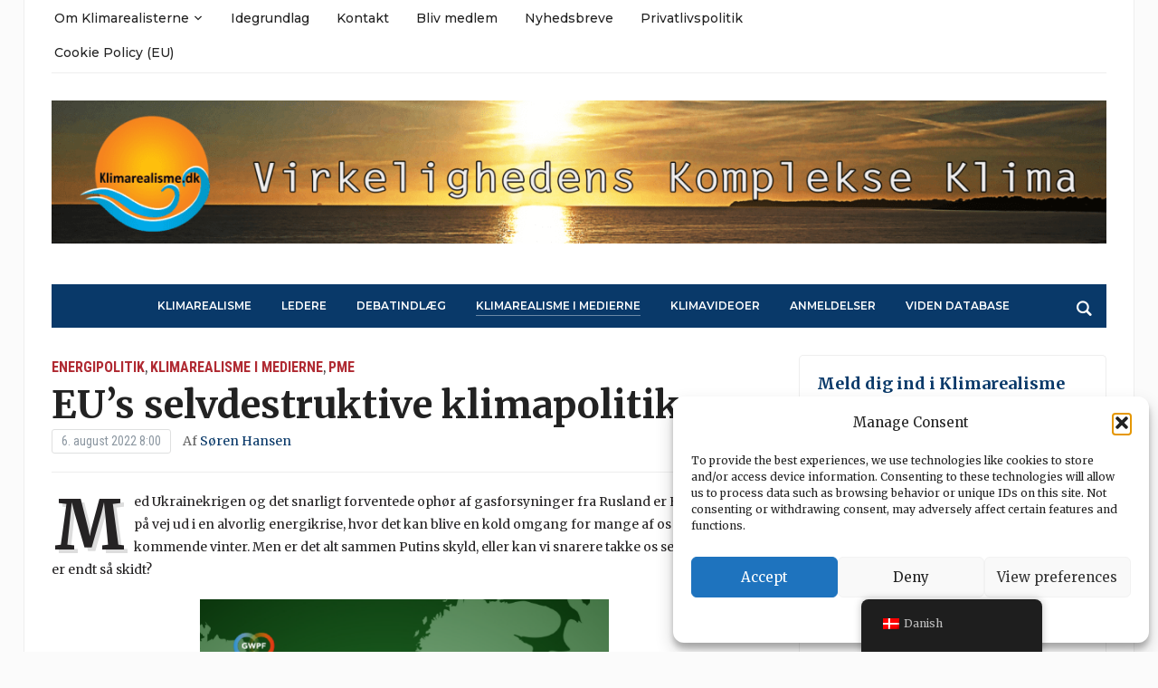

--- FILE ---
content_type: text/html; charset=UTF-8
request_url: https://klimarealisme.dk/2022/08/06/eus-selvdestruktive-klimapolitik/
body_size: 32223
content:
<!DOCTYPE html>
<html lang="da-DK">
<head>
	<meta charset="UTF-8">
	<meta name="viewport" content="width=device-width, initial-scale=1.0">
	<link rel="profile" href="http://gmpg.org/xfn/11">
	<link rel="pingback" href="https://klimarealisme.dk/xmlrpc.php">

	<title>EU&#039;s selvdestruktive klimapolitik | Klimarealisme.dk</title>
<meta name='robots' content='max-image-preview:large' />
<link rel='dns-prefetch' href='//fonts.googleapis.com' />
<link rel='dns-prefetch' href='//hb.wpmucdn.com' />
<link href='//hb.wpmucdn.com' rel='preconnect' />
<link href='http://fonts.googleapis.com' rel='preconnect' />
<link href='//fonts.gstatic.com' crossorigin='' rel='preconnect' />
<link rel="alternate" type="application/rss+xml" title="Klimarealisme.dk &raquo; Feed" href="https://klimarealisme.dk/feed/" />
<link rel="alternate" type="application/rss+xml" title="Klimarealisme.dk &raquo;-kommentar-feed" href="https://klimarealisme.dk/comments/feed/" />
<link rel="alternate" type="text/calendar" title="Klimarealisme.dk &raquo; iCal Feed" href="https://klimarealisme.dk/events/?ical=1" />
<link rel="alternate" type="application/rss+xml" title="Klimarealisme.dk &raquo; EU&#8217;s selvdestruktive klimapolitik-kommentar-feed" href="https://klimarealisme.dk/2022/08/06/eus-selvdestruktive-klimapolitik/feed/" />
<link rel="alternate" title="oEmbed (JSON)" type="application/json+oembed" href="https://klimarealisme.dk/wp-json/oembed/1.0/embed?url=https%3A%2F%2Fklimarealisme.dk%2F2022%2F08%2F06%2Feus-selvdestruktive-klimapolitik%2F" />
<link rel="alternate" title="oEmbed (XML)" type="text/xml+oembed" href="https://klimarealisme.dk/wp-json/oembed/1.0/embed?url=https%3A%2F%2Fklimarealisme.dk%2F2022%2F08%2F06%2Feus-selvdestruktive-klimapolitik%2F&#038;format=xml" />
<style id='wp-img-auto-sizes-contain-inline-css' type='text/css'>
img:is([sizes=auto i],[sizes^="auto," i]){contain-intrinsic-size:3000px 1500px}
/*# sourceURL=wp-img-auto-sizes-contain-inline-css */
</style>
<link rel='stylesheet' id='pt-cv-public-style-css' href='https://hb.wpmucdn.com/klimarealisme.dk/354cc8a9-a6a4-4dbc-85b8-a9b647ab4aaf.css' type='text/css' media='all' />
<style id='wp-block-library-inline-css' type='text/css'>
:root{--wp-block-synced-color:#7a00df;--wp-block-synced-color--rgb:122,0,223;--wp-bound-block-color:var(--wp-block-synced-color);--wp-editor-canvas-background:#ddd;--wp-admin-theme-color:#007cba;--wp-admin-theme-color--rgb:0,124,186;--wp-admin-theme-color-darker-10:#006ba1;--wp-admin-theme-color-darker-10--rgb:0,107,160.5;--wp-admin-theme-color-darker-20:#005a87;--wp-admin-theme-color-darker-20--rgb:0,90,135;--wp-admin-border-width-focus:2px}@media (min-resolution:192dpi){:root{--wp-admin-border-width-focus:1.5px}}.wp-element-button{cursor:pointer}:root .has-very-light-gray-background-color{background-color:#eee}:root .has-very-dark-gray-background-color{background-color:#313131}:root .has-very-light-gray-color{color:#eee}:root .has-very-dark-gray-color{color:#313131}:root .has-vivid-green-cyan-to-vivid-cyan-blue-gradient-background{background:linear-gradient(135deg,#00d084,#0693e3)}:root .has-purple-crush-gradient-background{background:linear-gradient(135deg,#34e2e4,#4721fb 50%,#ab1dfe)}:root .has-hazy-dawn-gradient-background{background:linear-gradient(135deg,#faaca8,#dad0ec)}:root .has-subdued-olive-gradient-background{background:linear-gradient(135deg,#fafae1,#67a671)}:root .has-atomic-cream-gradient-background{background:linear-gradient(135deg,#fdd79a,#004a59)}:root .has-nightshade-gradient-background{background:linear-gradient(135deg,#330968,#31cdcf)}:root .has-midnight-gradient-background{background:linear-gradient(135deg,#020381,#2874fc)}:root{--wp--preset--font-size--normal:16px;--wp--preset--font-size--huge:42px}.has-regular-font-size{font-size:1em}.has-larger-font-size{font-size:2.625em}.has-normal-font-size{font-size:var(--wp--preset--font-size--normal)}.has-huge-font-size{font-size:var(--wp--preset--font-size--huge)}.has-text-align-center{text-align:center}.has-text-align-left{text-align:left}.has-text-align-right{text-align:right}.has-fit-text{white-space:nowrap!important}#end-resizable-editor-section{display:none}.aligncenter{clear:both}.items-justified-left{justify-content:flex-start}.items-justified-center{justify-content:center}.items-justified-right{justify-content:flex-end}.items-justified-space-between{justify-content:space-between}.screen-reader-text{border:0;clip-path:inset(50%);height:1px;margin:-1px;overflow:hidden;padding:0;position:absolute;width:1px;word-wrap:normal!important}.screen-reader-text:focus{background-color:#ddd;clip-path:none;color:#444;display:block;font-size:1em;height:auto;left:5px;line-height:normal;padding:15px 23px 14px;text-decoration:none;top:5px;width:auto;z-index:100000}html :where(.has-border-color){border-style:solid}html :where([style*=border-top-color]){border-top-style:solid}html :where([style*=border-right-color]){border-right-style:solid}html :where([style*=border-bottom-color]){border-bottom-style:solid}html :where([style*=border-left-color]){border-left-style:solid}html :where([style*=border-width]){border-style:solid}html :where([style*=border-top-width]){border-top-style:solid}html :where([style*=border-right-width]){border-right-style:solid}html :where([style*=border-bottom-width]){border-bottom-style:solid}html :where([style*=border-left-width]){border-left-style:solid}html :where(img[class*=wp-image-]){height:auto;max-width:100%}:where(figure){margin:0 0 1em}html :where(.is-position-sticky){--wp-admin--admin-bar--position-offset:var(--wp-admin--admin-bar--height,0px)}@media screen and (max-width:600px){html :where(.is-position-sticky){--wp-admin--admin-bar--position-offset:0px}}

/*# sourceURL=wp-block-library-inline-css */
</style><style id='wp-block-image-inline-css' type='text/css'>
.wp-block-image>a,.wp-block-image>figure>a{display:inline-block}.wp-block-image img{box-sizing:border-box;height:auto;max-width:100%;vertical-align:bottom}@media not (prefers-reduced-motion){.wp-block-image img.hide{visibility:hidden}.wp-block-image img.show{animation:show-content-image .4s}}.wp-block-image[style*=border-radius] img,.wp-block-image[style*=border-radius]>a{border-radius:inherit}.wp-block-image.has-custom-border img{box-sizing:border-box}.wp-block-image.aligncenter{text-align:center}.wp-block-image.alignfull>a,.wp-block-image.alignwide>a{width:100%}.wp-block-image.alignfull img,.wp-block-image.alignwide img{height:auto;width:100%}.wp-block-image .aligncenter,.wp-block-image .alignleft,.wp-block-image .alignright,.wp-block-image.aligncenter,.wp-block-image.alignleft,.wp-block-image.alignright{display:table}.wp-block-image .aligncenter>figcaption,.wp-block-image .alignleft>figcaption,.wp-block-image .alignright>figcaption,.wp-block-image.aligncenter>figcaption,.wp-block-image.alignleft>figcaption,.wp-block-image.alignright>figcaption{caption-side:bottom;display:table-caption}.wp-block-image .alignleft{float:left;margin:.5em 1em .5em 0}.wp-block-image .alignright{float:right;margin:.5em 0 .5em 1em}.wp-block-image .aligncenter{margin-left:auto;margin-right:auto}.wp-block-image :where(figcaption){margin-bottom:1em;margin-top:.5em}.wp-block-image.is-style-circle-mask img{border-radius:9999px}@supports ((-webkit-mask-image:none) or (mask-image:none)) or (-webkit-mask-image:none){.wp-block-image.is-style-circle-mask img{border-radius:0;-webkit-mask-image:url('data:image/svg+xml;utf8,<svg viewBox="0 0 100 100" xmlns="http://www.w3.org/2000/svg"><circle cx="50" cy="50" r="50"/></svg>');mask-image:url('data:image/svg+xml;utf8,<svg viewBox="0 0 100 100" xmlns="http://www.w3.org/2000/svg"><circle cx="50" cy="50" r="50"/></svg>');mask-mode:alpha;-webkit-mask-position:center;mask-position:center;-webkit-mask-repeat:no-repeat;mask-repeat:no-repeat;-webkit-mask-size:contain;mask-size:contain}}:root :where(.wp-block-image.is-style-rounded img,.wp-block-image .is-style-rounded img){border-radius:9999px}.wp-block-image figure{margin:0}.wp-lightbox-container{display:flex;flex-direction:column;position:relative}.wp-lightbox-container img{cursor:zoom-in}.wp-lightbox-container img:hover+button{opacity:1}.wp-lightbox-container button{align-items:center;backdrop-filter:blur(16px) saturate(180%);background-color:#5a5a5a40;border:none;border-radius:4px;cursor:zoom-in;display:flex;height:20px;justify-content:center;opacity:0;padding:0;position:absolute;right:16px;text-align:center;top:16px;width:20px;z-index:100}@media not (prefers-reduced-motion){.wp-lightbox-container button{transition:opacity .2s ease}}.wp-lightbox-container button:focus-visible{outline:3px auto #5a5a5a40;outline:3px auto -webkit-focus-ring-color;outline-offset:3px}.wp-lightbox-container button:hover{cursor:pointer;opacity:1}.wp-lightbox-container button:focus{opacity:1}.wp-lightbox-container button:focus,.wp-lightbox-container button:hover,.wp-lightbox-container button:not(:hover):not(:active):not(.has-background){background-color:#5a5a5a40;border:none}.wp-lightbox-overlay{box-sizing:border-box;cursor:zoom-out;height:100vh;left:0;overflow:hidden;position:fixed;top:0;visibility:hidden;width:100%;z-index:100000}.wp-lightbox-overlay .close-button{align-items:center;cursor:pointer;display:flex;justify-content:center;min-height:40px;min-width:40px;padding:0;position:absolute;right:calc(env(safe-area-inset-right) + 16px);top:calc(env(safe-area-inset-top) + 16px);z-index:5000000}.wp-lightbox-overlay .close-button:focus,.wp-lightbox-overlay .close-button:hover,.wp-lightbox-overlay .close-button:not(:hover):not(:active):not(.has-background){background:none;border:none}.wp-lightbox-overlay .lightbox-image-container{height:var(--wp--lightbox-container-height);left:50%;overflow:hidden;position:absolute;top:50%;transform:translate(-50%,-50%);transform-origin:top left;width:var(--wp--lightbox-container-width);z-index:9999999999}.wp-lightbox-overlay .wp-block-image{align-items:center;box-sizing:border-box;display:flex;height:100%;justify-content:center;margin:0;position:relative;transform-origin:0 0;width:100%;z-index:3000000}.wp-lightbox-overlay .wp-block-image img{height:var(--wp--lightbox-image-height);min-height:var(--wp--lightbox-image-height);min-width:var(--wp--lightbox-image-width);width:var(--wp--lightbox-image-width)}.wp-lightbox-overlay .wp-block-image figcaption{display:none}.wp-lightbox-overlay button{background:none;border:none}.wp-lightbox-overlay .scrim{background-color:#fff;height:100%;opacity:.9;position:absolute;width:100%;z-index:2000000}.wp-lightbox-overlay.active{visibility:visible}@media not (prefers-reduced-motion){.wp-lightbox-overlay.active{animation:turn-on-visibility .25s both}.wp-lightbox-overlay.active img{animation:turn-on-visibility .35s both}.wp-lightbox-overlay.show-closing-animation:not(.active){animation:turn-off-visibility .35s both}.wp-lightbox-overlay.show-closing-animation:not(.active) img{animation:turn-off-visibility .25s both}.wp-lightbox-overlay.zoom.active{animation:none;opacity:1;visibility:visible}.wp-lightbox-overlay.zoom.active .lightbox-image-container{animation:lightbox-zoom-in .4s}.wp-lightbox-overlay.zoom.active .lightbox-image-container img{animation:none}.wp-lightbox-overlay.zoom.active .scrim{animation:turn-on-visibility .4s forwards}.wp-lightbox-overlay.zoom.show-closing-animation:not(.active){animation:none}.wp-lightbox-overlay.zoom.show-closing-animation:not(.active) .lightbox-image-container{animation:lightbox-zoom-out .4s}.wp-lightbox-overlay.zoom.show-closing-animation:not(.active) .lightbox-image-container img{animation:none}.wp-lightbox-overlay.zoom.show-closing-animation:not(.active) .scrim{animation:turn-off-visibility .4s forwards}}@keyframes show-content-image{0%{visibility:hidden}99%{visibility:hidden}to{visibility:visible}}@keyframes turn-on-visibility{0%{opacity:0}to{opacity:1}}@keyframes turn-off-visibility{0%{opacity:1;visibility:visible}99%{opacity:0;visibility:visible}to{opacity:0;visibility:hidden}}@keyframes lightbox-zoom-in{0%{transform:translate(calc((-100vw + var(--wp--lightbox-scrollbar-width))/2 + var(--wp--lightbox-initial-left-position)),calc(-50vh + var(--wp--lightbox-initial-top-position))) scale(var(--wp--lightbox-scale))}to{transform:translate(-50%,-50%) scale(1)}}@keyframes lightbox-zoom-out{0%{transform:translate(-50%,-50%) scale(1);visibility:visible}99%{visibility:visible}to{transform:translate(calc((-100vw + var(--wp--lightbox-scrollbar-width))/2 + var(--wp--lightbox-initial-left-position)),calc(-50vh + var(--wp--lightbox-initial-top-position))) scale(var(--wp--lightbox-scale));visibility:hidden}}
/*# sourceURL=https://klimarealisme.dk/wp-includes/blocks/image/style.min.css */
</style>
<style id='wp-block-list-inline-css' type='text/css'>
ol,ul{box-sizing:border-box}:root :where(.wp-block-list.has-background){padding:1.25em 2.375em}
/*# sourceURL=https://klimarealisme.dk/wp-includes/blocks/list/style.min.css */
</style>
<style id='wp-block-paragraph-inline-css' type='text/css'>
.is-small-text{font-size:.875em}.is-regular-text{font-size:1em}.is-large-text{font-size:2.25em}.is-larger-text{font-size:3em}.has-drop-cap:not(:focus):first-letter{float:left;font-size:8.4em;font-style:normal;font-weight:100;line-height:.68;margin:.05em .1em 0 0;text-transform:uppercase}body.rtl .has-drop-cap:not(:focus):first-letter{float:none;margin-left:.1em}p.has-drop-cap.has-background{overflow:hidden}:root :where(p.has-background){padding:1.25em 2.375em}:where(p.has-text-color:not(.has-link-color)) a{color:inherit}p.has-text-align-left[style*="writing-mode:vertical-lr"],p.has-text-align-right[style*="writing-mode:vertical-rl"]{rotate:180deg}
/*# sourceURL=https://klimarealisme.dk/wp-includes/blocks/paragraph/style.min.css */
</style>
<style id='global-styles-inline-css' type='text/css'>
:root{--wp--preset--aspect-ratio--square: 1;--wp--preset--aspect-ratio--4-3: 4/3;--wp--preset--aspect-ratio--3-4: 3/4;--wp--preset--aspect-ratio--3-2: 3/2;--wp--preset--aspect-ratio--2-3: 2/3;--wp--preset--aspect-ratio--16-9: 16/9;--wp--preset--aspect-ratio--9-16: 9/16;--wp--preset--color--black: #000000;--wp--preset--color--cyan-bluish-gray: #abb8c3;--wp--preset--color--white: #ffffff;--wp--preset--color--pale-pink: #f78da7;--wp--preset--color--vivid-red: #cf2e2e;--wp--preset--color--luminous-vivid-orange: #ff6900;--wp--preset--color--luminous-vivid-amber: #fcb900;--wp--preset--color--light-green-cyan: #7bdcb5;--wp--preset--color--vivid-green-cyan: #00d084;--wp--preset--color--pale-cyan-blue: #8ed1fc;--wp--preset--color--vivid-cyan-blue: #0693e3;--wp--preset--color--vivid-purple: #9b51e0;--wp--preset--gradient--vivid-cyan-blue-to-vivid-purple: linear-gradient(135deg,rgb(6,147,227) 0%,rgb(155,81,224) 100%);--wp--preset--gradient--light-green-cyan-to-vivid-green-cyan: linear-gradient(135deg,rgb(122,220,180) 0%,rgb(0,208,130) 100%);--wp--preset--gradient--luminous-vivid-amber-to-luminous-vivid-orange: linear-gradient(135deg,rgb(252,185,0) 0%,rgb(255,105,0) 100%);--wp--preset--gradient--luminous-vivid-orange-to-vivid-red: linear-gradient(135deg,rgb(255,105,0) 0%,rgb(207,46,46) 100%);--wp--preset--gradient--very-light-gray-to-cyan-bluish-gray: linear-gradient(135deg,rgb(238,238,238) 0%,rgb(169,184,195) 100%);--wp--preset--gradient--cool-to-warm-spectrum: linear-gradient(135deg,rgb(74,234,220) 0%,rgb(151,120,209) 20%,rgb(207,42,186) 40%,rgb(238,44,130) 60%,rgb(251,105,98) 80%,rgb(254,248,76) 100%);--wp--preset--gradient--blush-light-purple: linear-gradient(135deg,rgb(255,206,236) 0%,rgb(152,150,240) 100%);--wp--preset--gradient--blush-bordeaux: linear-gradient(135deg,rgb(254,205,165) 0%,rgb(254,45,45) 50%,rgb(107,0,62) 100%);--wp--preset--gradient--luminous-dusk: linear-gradient(135deg,rgb(255,203,112) 0%,rgb(199,81,192) 50%,rgb(65,88,208) 100%);--wp--preset--gradient--pale-ocean: linear-gradient(135deg,rgb(255,245,203) 0%,rgb(182,227,212) 50%,rgb(51,167,181) 100%);--wp--preset--gradient--electric-grass: linear-gradient(135deg,rgb(202,248,128) 0%,rgb(113,206,126) 100%);--wp--preset--gradient--midnight: linear-gradient(135deg,rgb(2,3,129) 0%,rgb(40,116,252) 100%);--wp--preset--font-size--small: 13px;--wp--preset--font-size--medium: 20px;--wp--preset--font-size--large: 36px;--wp--preset--font-size--x-large: 42px;--wp--preset--spacing--20: 0.44rem;--wp--preset--spacing--30: 0.67rem;--wp--preset--spacing--40: 1rem;--wp--preset--spacing--50: 1.5rem;--wp--preset--spacing--60: 2.25rem;--wp--preset--spacing--70: 3.38rem;--wp--preset--spacing--80: 5.06rem;--wp--preset--shadow--natural: 6px 6px 9px rgba(0, 0, 0, 0.2);--wp--preset--shadow--deep: 12px 12px 50px rgba(0, 0, 0, 0.4);--wp--preset--shadow--sharp: 6px 6px 0px rgba(0, 0, 0, 0.2);--wp--preset--shadow--outlined: 6px 6px 0px -3px rgb(255, 255, 255), 6px 6px rgb(0, 0, 0);--wp--preset--shadow--crisp: 6px 6px 0px rgb(0, 0, 0);}:where(.is-layout-flex){gap: 0.5em;}:where(.is-layout-grid){gap: 0.5em;}body .is-layout-flex{display: flex;}.is-layout-flex{flex-wrap: wrap;align-items: center;}.is-layout-flex > :is(*, div){margin: 0;}body .is-layout-grid{display: grid;}.is-layout-grid > :is(*, div){margin: 0;}:where(.wp-block-columns.is-layout-flex){gap: 2em;}:where(.wp-block-columns.is-layout-grid){gap: 2em;}:where(.wp-block-post-template.is-layout-flex){gap: 1.25em;}:where(.wp-block-post-template.is-layout-grid){gap: 1.25em;}.has-black-color{color: var(--wp--preset--color--black) !important;}.has-cyan-bluish-gray-color{color: var(--wp--preset--color--cyan-bluish-gray) !important;}.has-white-color{color: var(--wp--preset--color--white) !important;}.has-pale-pink-color{color: var(--wp--preset--color--pale-pink) !important;}.has-vivid-red-color{color: var(--wp--preset--color--vivid-red) !important;}.has-luminous-vivid-orange-color{color: var(--wp--preset--color--luminous-vivid-orange) !important;}.has-luminous-vivid-amber-color{color: var(--wp--preset--color--luminous-vivid-amber) !important;}.has-light-green-cyan-color{color: var(--wp--preset--color--light-green-cyan) !important;}.has-vivid-green-cyan-color{color: var(--wp--preset--color--vivid-green-cyan) !important;}.has-pale-cyan-blue-color{color: var(--wp--preset--color--pale-cyan-blue) !important;}.has-vivid-cyan-blue-color{color: var(--wp--preset--color--vivid-cyan-blue) !important;}.has-vivid-purple-color{color: var(--wp--preset--color--vivid-purple) !important;}.has-black-background-color{background-color: var(--wp--preset--color--black) !important;}.has-cyan-bluish-gray-background-color{background-color: var(--wp--preset--color--cyan-bluish-gray) !important;}.has-white-background-color{background-color: var(--wp--preset--color--white) !important;}.has-pale-pink-background-color{background-color: var(--wp--preset--color--pale-pink) !important;}.has-vivid-red-background-color{background-color: var(--wp--preset--color--vivid-red) !important;}.has-luminous-vivid-orange-background-color{background-color: var(--wp--preset--color--luminous-vivid-orange) !important;}.has-luminous-vivid-amber-background-color{background-color: var(--wp--preset--color--luminous-vivid-amber) !important;}.has-light-green-cyan-background-color{background-color: var(--wp--preset--color--light-green-cyan) !important;}.has-vivid-green-cyan-background-color{background-color: var(--wp--preset--color--vivid-green-cyan) !important;}.has-pale-cyan-blue-background-color{background-color: var(--wp--preset--color--pale-cyan-blue) !important;}.has-vivid-cyan-blue-background-color{background-color: var(--wp--preset--color--vivid-cyan-blue) !important;}.has-vivid-purple-background-color{background-color: var(--wp--preset--color--vivid-purple) !important;}.has-black-border-color{border-color: var(--wp--preset--color--black) !important;}.has-cyan-bluish-gray-border-color{border-color: var(--wp--preset--color--cyan-bluish-gray) !important;}.has-white-border-color{border-color: var(--wp--preset--color--white) !important;}.has-pale-pink-border-color{border-color: var(--wp--preset--color--pale-pink) !important;}.has-vivid-red-border-color{border-color: var(--wp--preset--color--vivid-red) !important;}.has-luminous-vivid-orange-border-color{border-color: var(--wp--preset--color--luminous-vivid-orange) !important;}.has-luminous-vivid-amber-border-color{border-color: var(--wp--preset--color--luminous-vivid-amber) !important;}.has-light-green-cyan-border-color{border-color: var(--wp--preset--color--light-green-cyan) !important;}.has-vivid-green-cyan-border-color{border-color: var(--wp--preset--color--vivid-green-cyan) !important;}.has-pale-cyan-blue-border-color{border-color: var(--wp--preset--color--pale-cyan-blue) !important;}.has-vivid-cyan-blue-border-color{border-color: var(--wp--preset--color--vivid-cyan-blue) !important;}.has-vivid-purple-border-color{border-color: var(--wp--preset--color--vivid-purple) !important;}.has-vivid-cyan-blue-to-vivid-purple-gradient-background{background: var(--wp--preset--gradient--vivid-cyan-blue-to-vivid-purple) !important;}.has-light-green-cyan-to-vivid-green-cyan-gradient-background{background: var(--wp--preset--gradient--light-green-cyan-to-vivid-green-cyan) !important;}.has-luminous-vivid-amber-to-luminous-vivid-orange-gradient-background{background: var(--wp--preset--gradient--luminous-vivid-amber-to-luminous-vivid-orange) !important;}.has-luminous-vivid-orange-to-vivid-red-gradient-background{background: var(--wp--preset--gradient--luminous-vivid-orange-to-vivid-red) !important;}.has-very-light-gray-to-cyan-bluish-gray-gradient-background{background: var(--wp--preset--gradient--very-light-gray-to-cyan-bluish-gray) !important;}.has-cool-to-warm-spectrum-gradient-background{background: var(--wp--preset--gradient--cool-to-warm-spectrum) !important;}.has-blush-light-purple-gradient-background{background: var(--wp--preset--gradient--blush-light-purple) !important;}.has-blush-bordeaux-gradient-background{background: var(--wp--preset--gradient--blush-bordeaux) !important;}.has-luminous-dusk-gradient-background{background: var(--wp--preset--gradient--luminous-dusk) !important;}.has-pale-ocean-gradient-background{background: var(--wp--preset--gradient--pale-ocean) !important;}.has-electric-grass-gradient-background{background: var(--wp--preset--gradient--electric-grass) !important;}.has-midnight-gradient-background{background: var(--wp--preset--gradient--midnight) !important;}.has-small-font-size{font-size: var(--wp--preset--font-size--small) !important;}.has-medium-font-size{font-size: var(--wp--preset--font-size--medium) !important;}.has-large-font-size{font-size: var(--wp--preset--font-size--large) !important;}.has-x-large-font-size{font-size: var(--wp--preset--font-size--x-large) !important;}
/*# sourceURL=global-styles-inline-css */
</style>

<style id='classic-theme-styles-inline-css' type='text/css'>
/*! This file is auto-generated */
.wp-block-button__link{color:#fff;background-color:#32373c;border-radius:9999px;box-shadow:none;text-decoration:none;padding:calc(.667em + 2px) calc(1.333em + 2px);font-size:1.125em}.wp-block-file__button{background:#32373c;color:#fff;text-decoration:none}
/*# sourceURL=/wp-includes/css/classic-themes.min.css */
</style>
<link rel='stylesheet' id='wphb-1-css' href='https://hb.wpmucdn.com/klimarealisme.dk/38681193-4301-4a08-99e8-ab6efc33f0df.css' type='text/css' media='all' />
<link rel='stylesheet' id='tribune-google-fonts-css' href='https://fonts.googleapis.com/css?family=Merriweather%3Aregular%2C700%2C700i%2Citalic%7CPlayfair+Display%3Aregular%2C700%7CMontserrat%3Aregular%2C500%2C600%7CRoboto+Condensed%3Aregular%2C700&#038;subset=latin&#038;display=swap&#038;ver=6.9' type='text/css' media='all' />
<link rel='stylesheet' id='wphb-2-css' href='https://hb.wpmucdn.com/klimarealisme.dk/4479be4f-569f-4e55-bfca-d675de72486e.css' type='text/css' media='all' />
<link rel='stylesheet' id='dashicons-css' href='https://hb.wpmucdn.com/klimarealisme.dk/88197f43-9329-4840-85eb-0ec4ccc36df7.css' type='text/css' media='all' />
<link rel='stylesheet' id='heateor_sss_frontend_css-css' href='https://hb.wpmucdn.com/klimarealisme.dk/54694766-c6f8-4fd0-ac18-12d97c2177bb.css' type='text/css' media='all' />
<style id='heateor_sss_frontend_css-inline-css' type='text/css'>
.heateor_sss_button_instagram span.heateor_sss_svg,a.heateor_sss_instagram span.heateor_sss_svg{background:radial-gradient(circle at 30% 107%,#fdf497 0,#fdf497 5%,#fd5949 45%,#d6249f 60%,#285aeb 90%)}.heateor_sss_horizontal_sharing .heateor_sss_svg,.heateor_sss_standard_follow_icons_container .heateor_sss_svg{color:#fff;border-width:0px;border-style:solid;border-color:transparent}.heateor_sss_horizontal_sharing .heateorSssTCBackground{color:#666}.heateor_sss_horizontal_sharing span.heateor_sss_svg:hover,.heateor_sss_standard_follow_icons_container span.heateor_sss_svg:hover{border-color:transparent;}.heateor_sss_vertical_sharing span.heateor_sss_svg,.heateor_sss_floating_follow_icons_container span.heateor_sss_svg{color:#fff;border-width:0px;border-style:solid;border-color:transparent;}.heateor_sss_vertical_sharing .heateorSssTCBackground{color:#666;}.heateor_sss_vertical_sharing span.heateor_sss_svg:hover,.heateor_sss_floating_follow_icons_container span.heateor_sss_svg:hover{border-color:transparent;}@media screen and (max-width:783px) {.heateor_sss_vertical_sharing{display:none!important}}
/*# sourceURL=heateor_sss_frontend_css-inline-css */
</style>
<script type="text/javascript" src="https://hb.wpmucdn.com/klimarealisme.dk/18ead7b7-a985-4c8e-adbb-19edefcf5591.js" id="wphb-3-js"></script>
<script type="text/javascript" id="beehive-gtm-frontend-header-js-after">
/* <![CDATA[ */
var dataLayer = [{"post_id":208077,"post_title":"EU's selvdestruktive klimapolitik","post_type":"post","post_date":"2022-08-06","post_author":"174","post_author_name":"Søren Hansen","post_categories":["energipolitik","realmedier","pressemeddelelse-om-energi"],"logged_in_status":"logged-out"}];
(function(w,d,s,l,i){w[l]=w[l]||[];w[l].push({'gtm.start':
			new Date().getTime(),event:'gtm.js'});var f=d.getElementsByTagName(s)[0],
			j=d.createElement(s),dl=l!='dataLayer'?'&l='+l:'';j.async=true;j.src=
			'https://www.googletagmanager.com/gtm.js?id='+i+dl;f.parentNode.insertBefore(j,f);
			})(window,document,'script','dataLayer','GTM-5QWHQF6V');
//# sourceURL=beehive-gtm-frontend-header-js-after
/* ]]> */
</script>
<link rel="https://api.w.org/" href="https://klimarealisme.dk/wp-json/" /><link rel="alternate" title="JSON" type="application/json" href="https://klimarealisme.dk/wp-json/wp/v2/posts/208077" /><link rel="EditURI" type="application/rsd+xml" title="RSD" href="https://klimarealisme.dk/xmlrpc.php?rsd" />
<meta name="generator" content="WordPress 6.9" />
<link rel='shortlink' href='https://klimarealisme.dk/?p=208077' />
<meta name="tec-api-version" content="v1"><meta name="tec-api-origin" content="https://klimarealisme.dk"><link rel="alternate" href="https://klimarealisme.dk/wp-json/tribe/events/v1/" /><link rel="alternate" hreflang="da-DK" href="https://klimarealisme.dk/2022/08/06/eus-selvdestruktive-klimapolitik/"/>
<link rel="alternate" hreflang="da" href="https://klimarealisme.dk/2022/08/06/eus-selvdestruktive-klimapolitik/"/>
			<style>.cmplz-hidden {
					display: none !important;
				}</style><!-- WPZOOM Theme / Framework -->
<meta name="generator" content="Tribune 4.2.12" />
<meta name="generator" content="WPZOOM Framework 2.0.9" />

<!-- Begin Theme Custom CSS -->
<style type="text/css" id="tribune-custom-css">
.navbar-brand .tagline{display:none;}.navbar-brand .header_date{display:none;}.navbar-brand h1 a, .navbar-brand h1{text-transform:capitalize;}#navbar-main a{font-size:12px;}
@media screen and (min-width: 769px){body, .footer-widgets .column, .site-info{font-size:14px;}.navbar-brand h1 a, .navbar-brand h1{font-size:52px;}#slider #slidemain .slide_content h2, #slider #slidemain .slide_content h2 a{font-size:28px;}#slider #slidemain .slide_content p{font-size:14px;}#main .homepage-widgets h4 a{font-size:18px;}.widget h3.title{font-size:20px;}.entry-title, .entry-title a, .recent-posts .entry-title{font-size:22px;}.single h1.entry-title{font-size:42px;}.page h1.entry-title{font-size:42px;}}
@media screen and (max-width: 768px){body, .footer-widgets .column, .site-info{font-size:14px;}.navbar-brand h1 a, .navbar-brand h1{font-size:50px;}#slider #slidemain .slide_content h2, #slider #slidemain .slide_content h2 a{font-size:24px;}#slider #slidemain .slide_content p{font-size:14px;}#main .homepage-widgets h4 a{font-size:18px;}.widget h3.title{font-size:20px;}.entry-title, .entry-title a, .recent-posts .entry-title{font-size:18px;}.single h1.entry-title{font-size:28px;}.page h1.entry-title{font-size:28px;}}
@media screen and (max-width: 480px){body, .footer-widgets .column, .site-info{font-size:14px;}.navbar-brand h1 a, .navbar-brand h1{font-size:34px;}#slider #slidemain .slide_content h2, #slider #slidemain .slide_content h2 a{font-size:24px;}#slider #slidemain .slide_content p{font-size:14px;}#main .homepage-widgets h4 a{font-size:18px;}.widget h3.title{font-size:20px;}.entry-title, .entry-title a, .recent-posts .entry-title{font-size:18px;}.single h1.entry-title{font-size:28px;}.page h1.entry-title{font-size:28px;}}
</style>
<!-- End Theme Custom CSS -->
					<!-- Google Analytics tracking code output by Beehive Analytics Pro -->
						<script async src="https://www.googletagmanager.com/gtag/js?id=G-49L5QTN70M&l=beehiveDataLayer"></script>
		<script>
						window.beehiveDataLayer = window.beehiveDataLayer || [];
			function beehive_ga() {beehiveDataLayer.push(arguments);}
			beehive_ga('js', new Date())
						beehive_ga('config', 'G-49L5QTN70M', {
				'anonymize_ip': true,
				'allow_google_signals': false,
			})
					</script>
		<!-- SEO meta tags powered by SmartCrawl https://wpmudev.com/project/smartcrawl-wordpress-seo/ -->
<link rel="canonical" href="https://klimarealisme.dk/2022/08/06/eus-selvdestruktive-klimapolitik/" />
<meta name="description" content="En ny rapport, der i detaljer dokumenterer, hvor katastrofal EU&#039;s energipolitik har været i de seneste 30 år. Det er virkeligt slemt!" />
<script type="application/ld+json">{"@context":"https:\/\/schema.org","@graph":[{"@type":"Organization","@id":"https:\/\/klimarealisme.dk\/#schema-publishing-organization","url":"https:\/\/klimarealisme.dk","name":"Klimarealisme.dk"},{"@type":"WebSite","@id":"https:\/\/klimarealisme.dk\/#schema-website","url":"https:\/\/klimarealisme.dk","name":"Klimarealisme.dk","encoding":"UTF-8","potentialAction":{"@type":"SearchAction","target":"https:\/\/klimarealisme.dk\/search\/{search_term_string}\/","query-input":"required name=search_term_string"}},{"@type":"BreadcrumbList","@id":"https:\/\/klimarealisme.dk\/2022\/08\/06\/eus-selvdestruktive-klimapolitik?page&year=2022&monthnum=08&day=06&name=eus-selvdestruktive-klimapolitik\/#breadcrumb","itemListElement":[{"@type":"ListItem","position":1,"name":"Home","item":"https:\/\/klimarealisme.dk"},{"@type":"ListItem","position":2,"name":"Viden Database","item":"https:\/\/klimarealisme.dk\/category\/viden-database\/"},{"@type":"ListItem","position":3,"name":"Energipolitik","item":"https:\/\/klimarealisme.dk\/category\/viden-database\/energipolitik\/"},{"@type":"ListItem","position":4,"name":"EU&#8217;s selvdestruktive klimapolitik"}]},{"@type":"Person","@id":"https:\/\/klimarealisme.dk\/author\/soeren-hansen\/#schema-author","name":"S\u00f8ren Hansen","url":"https:\/\/klimarealisme.dk\/author\/soeren-hansen\/"},{"@type":"WebPage","@id":"https:\/\/klimarealisme.dk\/2022\/08\/06\/eus-selvdestruktive-klimapolitik\/#schema-webpage","isPartOf":{"@id":"https:\/\/klimarealisme.dk\/#schema-website"},"publisher":{"@id":"https:\/\/klimarealisme.dk\/#schema-publishing-organization"},"url":"https:\/\/klimarealisme.dk\/2022\/08\/06\/eus-selvdestruktive-klimapolitik\/"},{"@type":"NewsArticle","mainEntityOfPage":{"@id":"https:\/\/klimarealisme.dk\/2022\/08\/06\/eus-selvdestruktive-klimapolitik\/#schema-webpage"},"author":{"@id":"https:\/\/klimarealisme.dk\/author\/soeren-hansen\/#schema-author"},"publisher":{"@id":"https:\/\/klimarealisme.dk\/#schema-publishing-organization"},"dateModified":"2023-05-25T19:37:19","datePublished":"2022-08-06T08:00:00","headline":"EU's selvdestruktive klimapolitik | Klimarealisme.dk","description":"En ny rapport, der i detaljer dokumenterer, hvor katastrofal EU&#039;s energipolitik har v\u00e6ret i de seneste 30 \u00e5r. Det er virkeligt slemt!","name":"EU&#8217;s selvdestruktive klimapolitik","image":{"@type":"ImageObject","@id":"https:\/\/klimarealisme.dk\/2022\/08\/06\/eus-selvdestruktive-klimapolitik\/#schema-article-image","url":"https:\/\/klimarealisme.dk\/wp-content\/uploads\/2022\/07\/image-77.png","height":855,"width":603},"thumbnailUrl":"https:\/\/klimarealisme.dk\/wp-content\/uploads\/2022\/07\/image-77.png"}]}</script>
<!-- /SEO -->
<link rel="icon" href="https://klimarealisme.dk/wp-content/uploads/2019/07/cropped-Færdigt_logo-32x32.png" sizes="32x32" />
<link rel="icon" href="https://klimarealisme.dk/wp-content/uploads/2019/07/cropped-Færdigt_logo-192x192.png" sizes="192x192" />
<link rel="apple-touch-icon" href="https://klimarealisme.dk/wp-content/uploads/2019/07/cropped-Færdigt_logo-180x180.png" />
<meta name="msapplication-TileImage" content="https://klimarealisme.dk/wp-content/uploads/2019/07/cropped-Færdigt_logo-270x270.png" />
		<style type="text/css" id="wp-custom-css">
			h1.entry-title {
margin: 0 0 0px;
}
function my_mce_buttons_2( $buttons ) {	
	/**
	 * Add in a core button that's disabled by default
	 */
	$buttons[] = 'superscript';
	$buttons[] = 'subscript';

	return $buttons;
}
add_filter( 'mce_buttons_2', 'my_mce_buttons_2' )		</style>
		
	
<link rel='stylesheet' id='wphb-6-css' href='https://hb.wpmucdn.com/klimarealisme.dk/f510eb8a-56ec-46bb-9cce-727dab0adb17.css' type='text/css' media='all' />
</head>
<body class="wp-singular post-template-default single single-post postid-208077 single-format-standard wp-custom-logo wp-theme-tribune tribe-no-js translatepress-da_DK">
		<noscript>
			<iframe src="https://www.googletagmanager.com/ns.html?id=GTM-5QWHQF6V" height="0" width="0" style="display:none;visibility:hidden"></iframe>
		</noscript>
		
<div class="site-wrap">

	<div class="page-wrap">

		<header id="header">

			<nav class="navbar" role="navigation">

				<nav class="top-navbar" role="navigation">


					<div class="header_social">
											</div>


					<div class="navbar-header">
						
							<a class="navbar-toggle" href="#menu-top-slide">
								<span class="icon-bar"></span>
								<span class="icon-bar"></span>
								<span class="icon-bar"></span>
							</a>


							<div id="menu-top-slide" class="menu-top-container"><ul id="menu-top" class="menu"><li id="menu-item-2911" class="menu-item menu-item-type-post_type menu-item-object-page menu-item-has-children menu-item-2911"><a target="_blank" href="https://klimarealisme.dk/om-klimarealisterne/">Om Klimarealisterne</a>
<ul class="sub-menu">
	<li id="menu-item-3180" class="menu-item menu-item-type-post_type menu-item-object-page menu-item-3180"><a target="_blank" href="https://klimarealisme.dk/om-klimarealisterne/udkast-til-vedtaegter/">Vedtægter for Klimarealisme</a></li>
	<li id="menu-item-3235" class="menu-item menu-item-type-post_type menu-item-object-page menu-item-3235"><a target="_blank" href="https://klimarealisme.dk/om-klimarealisterne/initiativgruppen/">Bestyrelsen</a></li>
	<li id="menu-item-3099" class="menu-item menu-item-type-post_type menu-item-object-page menu-item-3099"><a target="_blank" href="https://klimarealisme.dk/advisory-board-for-klimarealisme/">Advisory Board</a></li>
	<li id="menu-item-4395" class="menu-item menu-item-type-post_type menu-item-object-page menu-item-4395"><a target="_blank" href="https://klimarealisme.dk/redaktoerer-skribenter/">Redaktører &#038;  Skribenter</a></li>
	<li id="menu-item-3085" class="menu-item menu-item-type-post_type menu-item-object-page menu-item-3085"><a target="_blank" href="https://klimarealisme.dk/om-klimarealisterne/klimarealistiske-forskere/">Klimarealistiske forskere</a></li>
	<li id="menu-item-4657" class="menu-item menu-item-type-post_type menu-item-object-page menu-item-4657"><a target="_blank" href="https://klimarealisme.dk/vejledning-til-klimarealisme-redaktoerer/">Vejledning til Klimarealisme redaktører</a></li>
	<li id="menu-item-287513" class="menu-item menu-item-type-post_type menu-item-object-page menu-item-287513"><a href="https://klimarealisme.dk/klimarealistiske-foredrag/">Klimarealistiske foredrag</a></li>
</ul>
</li>
<li id="menu-item-2945" class="menu-item menu-item-type-post_type menu-item-object-page menu-item-2945"><a target="_blank" href="https://klimarealisme.dk/klimarealismens-manifest/">Idegrundlag</a></li>
<li id="menu-item-2929" class="menu-item menu-item-type-post_type menu-item-object-page menu-item-2929"><a target="_blank" href="https://klimarealisme.dk/kontakt/">Kontakt</a></li>
<li id="menu-item-195121" class="menu-item menu-item-type-post_type menu-item-object-page menu-item-195121"><a href="https://klimarealisme.dk/bliv-medlem/">Bliv medlem</a></li>
<li id="menu-item-3116" class="menu-item menu-item-type-post_type menu-item-object-page menu-item-3116"><a target="_blank" href="https://klimarealisme.dk/nyhedsbreve/">Nyhedsbreve</a></li>
<li id="menu-item-2931" class="menu-item menu-item-type-post_type menu-item-object-page menu-item-privacy-policy menu-item-2931"><a target="_blank" rel="privacy-policy" href="https://klimarealisme.dk/privatlivs-politik/">Privatlivspolitik</a></li>
<li id="menu-item-318504" class="menu-item menu-item-type-post_type menu-item-object-page menu-item-318504"><a href="https://klimarealisme.dk/cookie-policy-eu/">Cookie Policy (EU)</a></li>
</ul></div>
					</div>

					<div id="navbar-top">

						<div class="menu-top-container"><ul id="menu-top-1" class="nav navbar-nav dropdown sf-menu"><li class="menu-item menu-item-type-post_type menu-item-object-page menu-item-has-children menu-item-2911"><a target="_blank" href="https://klimarealisme.dk/om-klimarealisterne/">Om Klimarealisterne</a>
<ul class="sub-menu">
	<li class="menu-item menu-item-type-post_type menu-item-object-page menu-item-3180"><a target="_blank" href="https://klimarealisme.dk/om-klimarealisterne/udkast-til-vedtaegter/">Vedtægter for Klimarealisme</a></li>
	<li class="menu-item menu-item-type-post_type menu-item-object-page menu-item-3235"><a target="_blank" href="https://klimarealisme.dk/om-klimarealisterne/initiativgruppen/">Bestyrelsen</a></li>
	<li class="menu-item menu-item-type-post_type menu-item-object-page menu-item-3099"><a target="_blank" href="https://klimarealisme.dk/advisory-board-for-klimarealisme/">Advisory Board</a></li>
	<li class="menu-item menu-item-type-post_type menu-item-object-page menu-item-4395"><a target="_blank" href="https://klimarealisme.dk/redaktoerer-skribenter/">Redaktører &#038;  Skribenter</a></li>
	<li class="menu-item menu-item-type-post_type menu-item-object-page menu-item-3085"><a target="_blank" href="https://klimarealisme.dk/om-klimarealisterne/klimarealistiske-forskere/">Klimarealistiske forskere</a></li>
	<li class="menu-item menu-item-type-post_type menu-item-object-page menu-item-4657"><a target="_blank" href="https://klimarealisme.dk/vejledning-til-klimarealisme-redaktoerer/">Vejledning til Klimarealisme redaktører</a></li>
	<li class="menu-item menu-item-type-post_type menu-item-object-page menu-item-287513"><a href="https://klimarealisme.dk/klimarealistiske-foredrag/">Klimarealistiske foredrag</a></li>
</ul>
</li>
<li class="menu-item menu-item-type-post_type menu-item-object-page menu-item-2945"><a target="_blank" href="https://klimarealisme.dk/klimarealismens-manifest/">Idegrundlag</a></li>
<li class="menu-item menu-item-type-post_type menu-item-object-page menu-item-2929"><a target="_blank" href="https://klimarealisme.dk/kontakt/">Kontakt</a></li>
<li class="menu-item menu-item-type-post_type menu-item-object-page menu-item-195121"><a href="https://klimarealisme.dk/bliv-medlem/">Bliv medlem</a></li>
<li class="menu-item menu-item-type-post_type menu-item-object-page menu-item-3116"><a target="_blank" href="https://klimarealisme.dk/nyhedsbreve/">Nyhedsbreve</a></li>
<li class="menu-item menu-item-type-post_type menu-item-object-page menu-item-privacy-policy menu-item-2931"><a target="_blank" rel="privacy-policy" href="https://klimarealisme.dk/privatlivs-politik/">Privatlivspolitik</a></li>
<li class="menu-item menu-item-type-post_type menu-item-object-page menu-item-318504"><a href="https://klimarealisme.dk/cookie-policy-eu/">Cookie Policy (EU)</a></li>
</ul></div>					</div><!-- #navbar-top -->


				</nav><!-- .navbar -->

				<div class="clear"></div>

			</nav><!-- .navbar -->


			<div id="header-inner">


				<div class="navbar-brand">
					<a href="https://klimarealisme.dk/" class="custom-logo-link" rel="home" itemprop="url"><img width="1320" height="179" src="https://klimarealisme.dk/wp-content/uploads/2019/11/cropped-KlimarealismeBanner-1.png" class="custom-logo no-lazyload no-lazy a3-notlazy" alt="Klimarealisme.dk" itemprop="logo" decoding="async" fetchpriority="high" srcset="https://klimarealisme.dk/wp-content/uploads/2019/11/cropped-KlimarealismeBanner-1.png 1320w, https://klimarealisme.dk/wp-content/uploads/2019/11/cropped-KlimarealismeBanner-1-300x41.png 300w, https://klimarealisme.dk/wp-content/uploads/2019/11/cropped-KlimarealismeBanner-1-1024x139.png 1024w, https://klimarealisme.dk/wp-content/uploads/2019/11/cropped-KlimarealismeBanner-1-768x104.png 768w, https://klimarealisme.dk/wp-content/uploads/2019/11/cropped-KlimarealismeBanner-1-431x58.png 431w, https://klimarealisme.dk/wp-content/uploads/2019/11/cropped-KlimarealismeBanner-1-862x117.png 862w, https://klimarealisme.dk/wp-content/uploads/2019/11/cropped-KlimarealismeBanner-1-600x81.png 600w" sizes="(max-width: 1320px) 100vw, 1320px" /></a>					<span class="tagline"></span>
					<span class="header_date">onsdag, januar 14, 2026</span>
				</div><!-- .navbar-brand -->


				
				<div class="clear"></div>

			</div><!-- /#header-inner -->


			<nav class="navbar" role="navigation">

				<nav class="main-navbar" role="navigation">

					<div id="sb-search" class="sb-search">
						<form method="get" id="searchform" action="https://klimarealisme.dk/">
	<input type="search" class="sb-search-input" placeholder="Skriv dine søgeord"  name="s" id="s" />
    <input type="submit" id="searchsubmit" class="sb-search-submit" value="søg" />
    <span class="sb-icon-search"></span>
</form>					</div>


					<div class="navbar-header">
						
							<a class="navbar-toggle" href="#menu-main-slide">
                                <span class="toggle-bars">
                                    <span class="icon-bar"></span>
                                    <span class="icon-bar"></span>
                                    <span class="icon-bar"></span>
                                </span>
								<span class="toggle-text">Menu</span>
							</a>


							<div id="menu-main-slide" class="menu-main-container"><ul id="menu-main" class="menu"><li id="menu-item-2980" class="menu-item menu-item-type-custom menu-item-object-custom menu-item-home menu-item-2980"><a href="https://klimarealisme.dk">Klimarealisme</a></li>
<li id="menu-item-2937" class="menu-item menu-item-type-taxonomy menu-item-object-category menu-item-2937"><a href="https://klimarealisme.dk/category/leder/">Ledere</a></li>
<li id="menu-item-2935" class="menu-item menu-item-type-taxonomy menu-item-object-category menu-item-2935"><a href="https://klimarealisme.dk/category/debatindlaeg/">Debatindlæg</a></li>
<li id="menu-item-6851" class="menu-item menu-item-type-taxonomy menu-item-object-category current-post-ancestor current-menu-parent current-post-parent menu-item-6851"><a href="https://klimarealisme.dk/category/realmedier/">Klimarealisme i medierne</a></li>
<li id="menu-item-3006" class="menu-item menu-item-type-taxonomy menu-item-object-category menu-item-3006"><a href="https://klimarealisme.dk/category/klimavideoer/">Klimavideoer</a></li>
<li id="menu-item-159308" class="menu-item menu-item-type-taxonomy menu-item-object-category menu-item-159308"><a href="https://klimarealisme.dk/category/viden-database/anmeldelse/">Anmeldelser</a></li>
<li id="menu-item-5110" class="menu-item menu-item-type-post_type menu-item-object-page menu-item-5110"><a href="https://klimarealisme.dk/viden-database/">Viden Database</a></li>
</ul></div>
					</div>

					<div id="navbar-main">

						<div class="menu-main-container"><ul id="menu-main-1" class="nav navbar-nav dropdown sf-menu"><li class="menu-item menu-item-type-custom menu-item-object-custom menu-item-home menu-item-2980"><a href="https://klimarealisme.dk">Klimarealisme</a></li>
<li class="menu-item menu-item-type-taxonomy menu-item-object-category menu-item-2937"><a href="https://klimarealisme.dk/category/leder/">Ledere</a></li>
<li class="menu-item menu-item-type-taxonomy menu-item-object-category menu-item-2935"><a href="https://klimarealisme.dk/category/debatindlaeg/">Debatindlæg</a></li>
<li class="menu-item menu-item-type-taxonomy menu-item-object-category current-post-ancestor current-menu-parent current-post-parent menu-item-6851"><a href="https://klimarealisme.dk/category/realmedier/">Klimarealisme i medierne</a></li>
<li class="menu-item menu-item-type-taxonomy menu-item-object-category menu-item-3006"><a href="https://klimarealisme.dk/category/klimavideoer/">Klimavideoer</a></li>
<li class="menu-item menu-item-type-taxonomy menu-item-object-category menu-item-159308"><a href="https://klimarealisme.dk/category/viden-database/anmeldelse/">Anmeldelser</a></li>
<li class="menu-item menu-item-type-post_type menu-item-object-page menu-item-5110"><a href="https://klimarealisme.dk/viden-database/">Viden Database</a></li>
</ul></div>
					</div><!-- #navbar-main -->

					<div class="clear"></div>

				</nav><!-- .main-navbar -->

			</nav><!-- .navbar -->

			<div class="clear"></div>

		</header><!-- /#header -->


    <main id="main" role="main">

        
            <div class="content-area">

                <article id="post-208077" class="post-208077 post type-post status-publish format-standard has-post-thumbnail category-energipolitik category-realmedier category-pressemeddelelse-om-energi">


    

    <header class="entry-header">

       <span class="cat-links"><a href="https://klimarealisme.dk/category/viden-database/energipolitik/" rel="category tag">Energipolitik</a>, <a href="https://klimarealisme.dk/category/realmedier/" rel="category tag">Klimarealisme i medierne</a>, <a href="https://klimarealisme.dk/category/pressemeddelelse-om-energi/" rel="category tag">PME</a></span>
        <h1 class="entry-title">EU&#8217;s selvdestruktive klimapolitik</h1>

        <div class="post-meta">

                            <time class="entry-date published updated" datetime="2022-08-06T08:00:00+02:00">
                    6. august 2022 8:00                </time>
            

            <span class="entry-author vcard author">Af  <a class="url fn n" href="https://klimarealisme.dk/author/soeren-hansen/">Søren Hansen</a></span>
            <span class="views">Set af: 747</span>
        </div>


    </header><!-- .entry-header -->

    <div class="clear"></div>

    <div class="entry-content">

        
        
<p>Med Ukrainekrigen og det snarligt forventede ophør af gasforsyninger fra Rusland er EU-landene på vej ud i en alvorlig energikrise, hvor det kan blive en kold omgang for mange af os i den kommende vinter. Men er det alt sammen Putins skyld, eller kan vi snarere takke os selv for, at det er endt så skidt?</p>


<div class="wp-block-image">
<figure class="aligncenter size-full is-resized"><img decoding="async" src="https://klimarealisme.dk/wp-content/uploads/2022/07/image-77.png" alt="" class="wp-image-208078" width="452" height="641" srcset="https://klimarealisme.dk/wp-content/uploads/2022/07/image-77.png 603w, https://klimarealisme.dk/wp-content/uploads/2022/07/image-77-212x300.png 212w, https://klimarealisme.dk/wp-content/uploads/2022/07/image-77-431x611.png 431w, https://klimarealisme.dk/wp-content/uploads/2022/07/image-77-600x851.png 600w" sizes="(max-width: 452px) 100vw, 452px" /><figcaption><em>Forsiden på den nye rapport fra GWPF</em></figcaption></figure>
</div>


<p><a href="https://www.thegwpf.org/" target="_blank" rel="noreferrer noopener">Global Warming Policy Foundation</a> har for nyligt udsendt <a href="https://www.thegwpf.org/content/uploads/2022/07/EU-Climate-Policy-Failure.pdf" target="_blank" rel="noreferrer noopener">en rapport</a> om den europæiske klima- og energipolitik og den lægger ikke fingrene i mellem. Vi har ladet os forføre af utopiske klimamål og i den forbindelse selv ødelagt vores energiforsyning, der ellers er grundlaget for vores velstand og velfærd. Rapporten indleder med at stille følgende spørgsmål:</p>



<ul class="wp-block-list"><li>Har EU medlemsstaterne reduceret deres udledninger?</li><li>Har de reduceret dem på en omkostningseffektiv måde?</li><li>Er EU’s politik et økonomisk godt eksempel, andre lande kan blive overbevist af?</li><li>Er en bæredygtig og internationalt konkurrencedygtig grøn økonomi fremkommet i Europa?</li><li>Er Europa i førertrøjen med hensyn til klimavenlig teknologi?</li><li>Hvad har det grønne eksperiment kostet?</li><li>Har der været uforudsete bivirkninger?</li><li>Kan det fortsætte?</li><li>Hvad har vi lært?</li></ul>



<p>Det viser sig faktisk, at det er lykkedes for EU at nedbringe energiforbruget, jfr. fig. 1, og dermed CO<sub>2</sub>-udslippet over de seneste 25 år. Det er bemærkelsesværdigt, fordi det vender en udvikling i retning af større og større energianvendelse, der går mindst 150 år tilbage i tiden, hvis ikke længere. Nedgangen kunne således godt anses for at være et faresignal.</p>


<div class="wp-block-image">
<figure class="aligncenter size-full"><img decoding="async" width="663" height="414" src="https://klimarealisme.dk/wp-content/uploads/2022/07/image-78.png" alt="" class="wp-image-208079" srcset="https://klimarealisme.dk/wp-content/uploads/2022/07/image-78.png 663w, https://klimarealisme.dk/wp-content/uploads/2022/07/image-78-300x187.png 300w, https://klimarealisme.dk/wp-content/uploads/2022/07/image-78-431x269.png 431w, https://klimarealisme.dk/wp-content/uploads/2022/07/image-78-600x375.png 600w" sizes="(max-width: 663px) 100vw, 663px" /><figcaption><em>Fig. 1: EU&#8217;s samlede energiforbrug 1990-2020 målt i millioner tons olie-ækvivalenter (dvs. energi svarende til indholdet i et ton olie).  </em></figcaption></figure>
</div>


<p>CO<sub>2</sub>-udslippet er naturligvis reduceret, fordi en del af elektriciteten nu fremstilles af solceller og vindmøller, til gengæld har lukningen af kernekraftværker, i Tyskland og England, trukket den anden vej. Men det forklarer ikke faldet i energiforbruget. Her er situationen meget mere alvorlig. Der er to hovedårsager. Den ene er den massive udflytning af energitung fremstillingsvirksomhed til lande uden for Europa, ikke mindst Kina, der har set en kolossal tilvækst i energiforbruget – primært kulbaseret – i den samme periode. Når vi efterfølgende importerer varerne, tæller de ikke med i CO<sub>2</sub>-regnskaberner i EU. Den anden årsag til det faldende energiforbrug, ikke mindst elektricitet, hænger sammen med de meget høje priser på el i Europa, det har presset borgerne i retning af at skære ned på forbruget, hvilket alt andet lige har gjort os fattigere.</p>



<p>Prisen for reduktionen i udslip udgøres primært af støtten til sol- og vindenergi. Her er EU’s årlige regning p.t. ca. 69 milliarder Euro. Fra 2008 til 2021 har Unionen i alt spenderet 770 milliarder Euro til dette formål. Det svarer til næsten tre gange Danmarks årlige bruttonationalprodukt. Her har EU brugt meget mere på tilskud end hele resten af Verden, jfr. fig. 2.</p>


<div class="wp-block-image">
<figure class="aligncenter size-full"><img loading="lazy" decoding="async" width="765" height="413" src="https://klimarealisme.dk/wp-content/uploads/2022/07/image-80.png" alt="" class="wp-image-208081" srcset="https://klimarealisme.dk/wp-content/uploads/2022/07/image-80.png 765w, https://klimarealisme.dk/wp-content/uploads/2022/07/image-80-300x162.png 300w, https://klimarealisme.dk/wp-content/uploads/2022/07/image-80-431x233.png 431w, https://klimarealisme.dk/wp-content/uploads/2022/07/image-80-600x324.png 600w" sizes="auto, (max-width: 765px) 100vw, 765px" /><figcaption><em>Fig. 2: Statslige tilskud til udbygning af vedvarende energi i hhv. Kina, USA, England, Japan og de 27 nuværende EU-lande, 2008-2018, i milliarder Euro/år.  </em></figcaption></figure>
</div>


<p>EU har også brugt meget mere end de forventede samfundsomkostninger (<em>social costs of carbon</em>) ved stigningen i atmosfærens indhold af drivhusgasser. Her regner man med tal på mellem 50 og 100 euro / ton CO<sub>2</sub>. Fig. 3 viser udgifterne for en række EU-lande til den grønne omstilling, målt som den betalte pris pr. sparet ton CO<sub>2</sub> for hhv. husholdningerne og industrien. I næsten alle lande overstiger udgifterne langt de 100 euro i sparede samfundsomkostninger. Det ville således, rent økonomisk, have været en meget bedre idé helt at lade være med at gennemføre nogen grøn omstilling.</p>


<div class="wp-block-image">
<figure class="aligncenter size-full"><img loading="lazy" decoding="async" width="561" height="507" src="https://klimarealisme.dk/wp-content/uploads/2022/07/image-81.png" alt="" class="wp-image-208082" srcset="https://klimarealisme.dk/wp-content/uploads/2022/07/image-81.png 561w, https://klimarealisme.dk/wp-content/uploads/2022/07/image-81-300x271.png 300w, https://klimarealisme.dk/wp-content/uploads/2022/07/image-81-431x390.png 431w" sizes="auto, (max-width: 561px) 100vw, 561px" /><figcaption><em>Fig. 3: Beløb i euro et udvalg af lande har brugt på grøn omstilling pr. ton CO<sub>2</sub> sparet &#8211; for hhv. industri og husholdningerne, sammenholdt med en samfundsmæssig omkostning på 100 €/ton i klimaomkostninger.  </em></figcaption></figure>
</div>


<p>Udflagningen af produktion har også ramt både vindmølle- og solcellebranchen. Langt det meste fremstilles nu uden for EU’s grænser, hvorved det bliver mere end tvivlsomt, hvorvidt vi er førende med hensyn til grøn teknologi, se fig. 4. Samtidigt har der ikke været nogen stor vækst i ”grønne arbejdspladser”, tvært imod er der et voldsomt tab af beskæftigelse både i solcelle- og i vindmølleindustrien.</p>


<div class="wp-block-image">
<figure class="aligncenter size-full"><img loading="lazy" decoding="async" width="755" height="399" src="https://klimarealisme.dk/wp-content/uploads/2022/07/image-82.png" alt="" class="wp-image-208083" srcset="https://klimarealisme.dk/wp-content/uploads/2022/07/image-82.png 755w, https://klimarealisme.dk/wp-content/uploads/2022/07/image-82-300x159.png 300w, https://klimarealisme.dk/wp-content/uploads/2022/07/image-82-431x228.png 431w, https://klimarealisme.dk/wp-content/uploads/2022/07/image-82-600x317.png 600w" sizes="auto, (max-width: 755px) 100vw, 755px" /><figcaption><em>Fig. 4: Produktionen af solceller pr. år, målt i gigawatt effekt 2010-2020. Eventyret i Europa udeblev, det hele foregår (primært) i Kina.  </em></figcaption></figure>
</div>


<p>Rapporten lægger ikke skjul på sin skepsis over for vind og sol som egnede til at erstatte fossilt fyrede (eller kerne-) kraftværker i en stabil elforsyning:</p>



<p><em>Hvis de vedvarende energikilder kunne følge med forbruget og bidrage til at sikre leverancerne, behøvede man ikke at bekymre sig så meget over nedgangen i den termiske [fossil + kerne, red.] kapacitet, men vind og sol er ufleksible og kan kun styres i begrænset omfang, og der er ikke megen tiltro til, at de kan opfylde behovet. Derfor er den hurtige nedgang i den termiske kapacitet, samtidigt med at vind- og sol-kapaciteten nåede meget høje niveauer, et stærkt vidnesbyrd om at EU’s el-system er ved at blive sårbart.</em></p>



<p>Det er kun et spørgsmål om tid, hvornår vi vil opleve større strømudfald – blackouts – i Europa. England havde allerede et i 2019.</p>



<p>Rapporten omtaler biomasse og biobrændstoffer og påpeger, at de i mindre og mindre grad kan betragtes som ”bæredygtige”. EU-Kommissionen lægger således op til at enhver høst af træ og anden biomasse indenfor Europa til elproduktion skal ophøre allerede i 2025. Rapporten konkluderer, at EU nok vil lade biomassen forsvinde ud af billedet i al stilhed.</p>



<p>EU-Kommissionen synes ellers stålsat i sin overbevisning om nødvendigheden af den grønne omstilling. Den mener stadigvæk, at klimaforandringerne er ”vor tids største udfordring” og ”en mulighed for at opbygge en ny model”, inklusive ændringer, der vil ”reducere udledningerne og skabe arbejdspladser og vækst”.</p>



<p>At resultaterne indtil nu har været dårlige, vi har fået en usikker og meget dyr energiforsyning, tab af arbejdspladser samt økonomisk nedgang, ryster således ikke Kommissionen. Den ser tværtimod udviklingen som en stor succes, og man stræber fortsat efter, at Unionen skal være klimaneutral i 2050. Kommissionen mener også, at Europa spiller en strålende rolle som foregangsland:</p>



<p><em>[Vi] udgør allerede et godt eksempel og har fået de store internationale partnere til at opstille deres egne mål for klimaneutralitet. Nu er vi klar til at vise vejen igen, med vores detaljerede planer for opfyldelsen af disse mål.</em></p>



<p><em>At være førende i den globale klimakamp giver vores virksomheder fordele. Med vores investeringer i vedvarende energiteknologier udvikler vi ekspertise og produkter, som resten af Verden også har brug for. Med vores grønne omstilling af transportsektoren skaber vi verdensførende virksomheder, der kan forsyne et voksende globalt marked.</em></p>



<p><em>I tilgift hjælper vi med at hæve den globale ambition om at håndtere klimaforandringerne. I samarbejde med vores internationale partnere, vil vi sammen reducere udledningerne i søtransporten og luftfarten i hele Verden.</em></p>



<p><em>Gennem vores erfaringer, industrielle lederskab, klimadiplomati og klimafinansiering fremmer EU i høj grad den globale kamp mod klimaforandringerne.</em></p>



<p>Man kan jo åbenlyst diskutere, hvor meget udlandet faktisk følger EU’s ”gode” eksempel. Når man ser på udviklingen i det globale energiforbrug, jfr. fig. 5, så er der ikke meget, der tyder på, at resten af Verden har tænkt sig at følge i vores fodspor.</p>


<div class="wp-block-image">
<figure class="aligncenter size-full"><img loading="lazy" decoding="async" width="1001" height="726" src="https://klimarealisme.dk/wp-content/uploads/2022/07/image-83.png" alt="" class="wp-image-208084" srcset="https://klimarealisme.dk/wp-content/uploads/2022/07/image-83.png 1001w, https://klimarealisme.dk/wp-content/uploads/2022/07/image-83-300x218.png 300w, https://klimarealisme.dk/wp-content/uploads/2022/07/image-83-768x557.png 768w, https://klimarealisme.dk/wp-content/uploads/2022/07/image-83-431x313.png 431w, https://klimarealisme.dk/wp-content/uploads/2022/07/image-83-862x625.png 862w, https://klimarealisme.dk/wp-content/uploads/2022/07/image-83-600x435.png 600w" sizes="auto, (max-width: 1001px) 100vw, 1001px" /><figcaption><em>Fig. 5: Udviklingen i det globale forbrug af energikilder, 1800-2015, i exa-joule. Fra neden: traditionel biomasse (dvs. træ), vandkraft, kul, olie, gas, kernekraft, sol og vind (rød) og &#8220;ny&#8221; biomasse (energiafgrøder m.v.)</em></figcaption></figure>
</div>


<p>EU-Kommissionen ville ikke være EU-Kommission, hvis de grandiose planer om den videre grønne omstilling ikke var ledsaget af et eventyrligt bureaukrati, hvor der skal udgives detaljerede planer og skrives lange rapporter, som alle sammen skal godkendes af myndighederne. Måske kniber det med arbejdspladserne i sol- og vind-industrien, til gengæld bliver der en god vækst i beskæftigelsen i ministerier og styrelser i de enkelte medlemslande.</p>



<p>Rapportens konklusion er temmelig skarp:</p>



<p><em>EU’s klimapolitik har:</em></p>



<ul class="wp-block-list"><li><em>Forringet produktiviteten i energiforsyningen, især inden for elsektoren;</em></li><li><em>Forøget prisen på energi, især elektrisk, ved at presse på for indførelse af ustabil og uduelig vedvarende energi;</em></li><li><em>Skabt en stærk prismæssig rationeringseffekt, der har undertrykt efterspørgslen efter energi, især elektricitet, inden for EU’s medlemslande;</em></li><li><em>Gjort EU mere afhængig af varer og tjenesteydelser – inklusive udstyr til fremstilling af vedvarende energi – fra områder udenfor EU, primært de fossil energi-baserede Asien og Kina;</em></li><li><em>Frembragt det længstvarende fald i energiforbrug i den moderne tid, måske det længste siden den sene Middelalder, det kan ikke udelukkes, at det vil føre til social uro.</em></li></ul>



<p>Rapporten slutter med at anbefale følgende tiltag, til iværksættelse hurtigst muligt:</p>



<ul class="wp-block-list"><li>Vi skal forøge den hjemlige produktion af fossile brændstoffer, f.eks. i Nordsøen. Tabel 1 viser som et eksempel de anslåede reserver af naturgas, der er til rådighed inden for EU’s område.</li><li>Vi skal samtidigt nedbringe energimængden produceret fra vedvarende energi, det vil stabilisere efterspørgslen efter naturgas og derved gøre det muligt at indgå stabile langtidskontrakter med leverandører uden for Rusland – til bedre priser.</li><li>Opgradere naturgasfyrede kraftværker til den seneste teknologi, der er mere energieffektiv og derfor bruger mindre gas pr. kWh strøm produceret.</li><li>Komme i gang med udvinding af skifergas (jfr. tabel 1) og -olie, hvor der er rigeligt til rådighed, i hvert fald på kortere sigt.</li><li>På længere sigt må Europa satse på en kraftig udbygning af kernekraft til el-fremstilling, men måske også til procesvarme til nogle af de virksomheder, der i dag er afhængige af fossile brændstoffer.</li></ul>


<div class="wp-block-image">
<figure class="aligncenter size-full"><img loading="lazy" decoding="async" width="973" height="493" src="https://klimarealisme.dk/wp-content/uploads/2022/07/image-84.png" alt="" class="wp-image-208085" srcset="https://klimarealisme.dk/wp-content/uploads/2022/07/image-84.png 973w, https://klimarealisme.dk/wp-content/uploads/2022/07/image-84-300x152.png 300w, https://klimarealisme.dk/wp-content/uploads/2022/07/image-84-768x389.png 768w, https://klimarealisme.dk/wp-content/uploads/2022/07/image-84-431x218.png 431w, https://klimarealisme.dk/wp-content/uploads/2022/07/image-84-862x437.png 862w, https://klimarealisme.dk/wp-content/uploads/2022/07/image-84-600x304.png 600w" sizes="auto, (max-width: 973px) 100vw, 973px" /><figcaption><em>Tabel 1: Reserver af gas i en række europæiske landes undergrund, i billioner kubikmeter. &#8220;Reserves Proved&#8221; er de påviste mængder, næste kolonner er formodede mængder, dels som skifergas (&#8220;Shale&#8221;), dels almindelige forekomster. </em></figcaption></figure>
</div>


<p>Det er en god rapport, der kommer langt omkring, og den er bestemt værd at læse. En af pointerne er, at lige nu forsøger vi os med en ”overgang” fra fossile brændstoffer til vedvarende energikilder. Det hævdes ofte, at tidligere var der en overgang fra biobrændsel (primært træ) til fossile brændstoffer. Det er dog ikke korrekt. Der er i dag et større forbrug af biobrændsel end nogen sinde før, men samtidigt er der kommet et kolossalt forbrug af kul, olie og gas. Der er således ikke tale om nogen <em>overgang</em>, men en <em>kraftig vækst</em> i det totale energiforbrug – og væksten er primært opnået ved brugen af de fossile brændstoffer.</p>



<p>Nu prøver EU, helt unaturligt, at stoppe væksten og omlægge massivt til sol og vind. Det er et forsøg, der aldrig er gjort før, og som ifølge rapporten vil være dømt til at mislykkes. Det forudses da også, at Kommissionen lige så stille vil lade udviklingen gå i en mere realistisk retning. Vi så det første spæde skridt med ændringen i den såkaldte <a rel="noreferrer noopener" href="https://klimarealisme.dk/2022/07/14/eus-taksonomi/" target="_blank">taksonomi</a>, hvor både kernekraft og naturgas kunne karakteriseres som ”grønne”. Der kommer uden tvivl mere af den slags i de kommende år.</p>
<div class='heateorSssClear'></div><div  class='heateor_sss_sharing_container heateor_sss_horizontal_sharing' data-heateor-sss-href='https://klimarealisme.dk/2022/08/06/eus-selvdestruktive-klimapolitik/'><div class='heateor_sss_sharing_title' style="font-weight:bold" >Del på de sociale medier</div><div class="heateor_sss_sharing_ul"><a aria-label="Facebook" class="heateor_sss_facebook" href="https://www.facebook.com/sharer/sharer.php?u=https%3A%2F%2Fklimarealisme.dk%2F2022%2F08%2F06%2Feus-selvdestruktive-klimapolitik%2F" title="Facebook" rel="nofollow noopener" target="_blank" style="font-size:32px!important;box-shadow:none;display:inline-block;vertical-align:middle"><span class="heateor_sss_svg" style="background-color:#0765FE;width:35px;height:35px;border-radius:999px;display:inline-block;opacity:1;float:left;font-size:32px;box-shadow:none;display:inline-block;font-size:16px;padding:0 4px;vertical-align:middle;background-repeat:repeat;overflow:hidden;padding:0;cursor:pointer;box-sizing:content-box"><svg style="display:block;border-radius:999px;" focusable="false" aria-hidden="true" xmlns="http://www.w3.org/2000/svg" width="100%" height="100%" viewBox="0 0 32 32"><path fill="#fff" d="M28 16c0-6.627-5.373-12-12-12S4 9.373 4 16c0 5.628 3.875 10.35 9.101 11.647v-7.98h-2.474V16H13.1v-1.58c0-4.085 1.849-5.978 5.859-5.978.76 0 2.072.15 2.608.298v3.325c-.283-.03-.775-.045-1.386-.045-1.967 0-2.728.745-2.728 2.683V16h3.92l-.673 3.667h-3.247v8.245C23.395 27.195 28 22.135 28 16Z"></path></svg></span></a><a aria-label="Twitter" class="heateor_sss_button_twitter" href="https://twitter.com/intent/tweet?text=EU%27s%20selvdestruktive%20klimapolitik&url=https%3A%2F%2Fklimarealisme.dk%2F2022%2F08%2F06%2Feus-selvdestruktive-klimapolitik%2F" title="Twitter" rel="nofollow noopener" target="_blank" style="font-size:32px!important;box-shadow:none;display:inline-block;vertical-align:middle"><span class="heateor_sss_svg heateor_sss_s__default heateor_sss_s_twitter" style="background-color:#55acee;width:35px;height:35px;border-radius:999px;display:inline-block;opacity:1;float:left;font-size:32px;box-shadow:none;display:inline-block;font-size:16px;padding:0 4px;vertical-align:middle;background-repeat:repeat;overflow:hidden;padding:0;cursor:pointer;box-sizing:content-box"><svg style="display:block;border-radius:999px;" focusable="false" aria-hidden="true" xmlns="http://www.w3.org/2000/svg" width="100%" height="100%" viewBox="-4 -4 39 39"><path d="M28 8.557a9.913 9.913 0 0 1-2.828.775 4.93 4.93 0 0 0 2.166-2.725 9.738 9.738 0 0 1-3.13 1.194 4.92 4.92 0 0 0-3.593-1.55 4.924 4.924 0 0 0-4.794 6.049c-4.09-.21-7.72-2.17-10.15-5.15a4.942 4.942 0 0 0-.665 2.477c0 1.71.87 3.214 2.19 4.1a4.968 4.968 0 0 1-2.23-.616v.06c0 2.39 1.7 4.38 3.952 4.83-.414.115-.85.174-1.297.174-.318 0-.626-.03-.928-.086a4.935 4.935 0 0 0 4.6 3.42 9.893 9.893 0 0 1-6.114 2.107c-.398 0-.79-.023-1.175-.068a13.953 13.953 0 0 0 7.55 2.213c9.056 0 14.01-7.507 14.01-14.013 0-.213-.005-.426-.015-.637.96-.695 1.795-1.56 2.455-2.55z" fill="#fff"></path></svg></span></a><a aria-label="Linkedin" class="heateor_sss_button_linkedin" href="https://www.linkedin.com/sharing/share-offsite/?url=https%3A%2F%2Fklimarealisme.dk%2F2022%2F08%2F06%2Feus-selvdestruktive-klimapolitik%2F" title="Linkedin" rel="nofollow noopener" target="_blank" style="font-size:32px!important;box-shadow:none;display:inline-block;vertical-align:middle"><span class="heateor_sss_svg heateor_sss_s__default heateor_sss_s_linkedin" style="background-color:#0077b5;width:35px;height:35px;border-radius:999px;display:inline-block;opacity:1;float:left;font-size:32px;box-shadow:none;display:inline-block;font-size:16px;padding:0 4px;vertical-align:middle;background-repeat:repeat;overflow:hidden;padding:0;cursor:pointer;box-sizing:content-box"><svg style="display:block;border-radius:999px;" focusable="false" aria-hidden="true" xmlns="http://www.w3.org/2000/svg" width="100%" height="100%" viewBox="0 0 32 32"><path d="M6.227 12.61h4.19v13.48h-4.19V12.61zm2.095-6.7a2.43 2.43 0 0 1 0 4.86c-1.344 0-2.428-1.09-2.428-2.43s1.084-2.43 2.428-2.43m4.72 6.7h4.02v1.84h.058c.56-1.058 1.927-2.176 3.965-2.176 4.238 0 5.02 2.792 5.02 6.42v7.395h-4.183v-6.56c0-1.564-.03-3.574-2.178-3.574-2.18 0-2.514 1.7-2.514 3.46v6.668h-4.187V12.61z" fill="#fff"></path></svg></span></a><a aria-label="MeWe" class="heateor_sss_MeWe" href="https://mewe.com/share?link=https%3A%2F%2Fklimarealisme.dk%2F2022%2F08%2F06%2Feus-selvdestruktive-klimapolitik%2F" title="MeWe" rel="nofollow noopener" target="_blank" style="font-size:32px!important;box-shadow:none;display:inline-block;vertical-align:middle"><span class="heateor_sss_svg" style="background-color:#007da1;width:35px;height:35px;border-radius:999px;display:inline-block;opacity:1;float:left;font-size:32px;box-shadow:none;display:inline-block;font-size:16px;padding:0 4px;vertical-align:middle;background-repeat:repeat;overflow:hidden;padding:0;cursor:pointer;box-sizing:content-box"><svg focusable="false" aria-hidden="true" xmlns="http://www.w3.org/2000/svg" width="100%" height="100%" viewBox="-4 -3 38 38"><g fill="#fff"><path d="M9.636 10.427a1.22 1.22 0 1 1-2.44 0 1.22 1.22 0 1 1 2.44 0zM15.574 10.431a1.22 1.22 0 0 1-2.438 0 1.22 1.22 0 1 1 2.438 0zM22.592 10.431a1.221 1.221 0 1 1-2.443 0 1.221 1.221 0 0 1 2.443 0zM29.605 10.431a1.221 1.221 0 1 1-2.442 0 1.221 1.221 0 0 1 2.442 0zM3.605 13.772c0-.471.374-.859.859-.859h.18c.374 0 .624.194.789.457l2.935 4.597 2.95-4.611c.18-.291.43-.443.774-.443h.18c.485 0 .859.387.859.859v8.113a.843.843 0 0 1-.859.845.857.857 0 0 1-.845-.845V16.07l-2.366 3.559c-.18.276-.402.443-.72.443-.304 0-.526-.167-.706-.443l-2.354-3.53V21.9c0 .471-.374.83-.845.83a.815.815 0 0 1-.83-.83v-8.128h-.001zM14.396 14.055a.9.9 0 0 1-.069-.333c0-.471.402-.83.872-.83.415 0 .735.263.845.624l2.23 6.66 2.187-6.632c.139-.402.428-.678.859-.678h.124c.428 0 .735.278.859.678l2.187 6.632 2.23-6.675c.126-.346.415-.609.83-.609.457 0 .845.361.845.817a.96.96 0 0 1-.083.346l-2.867 8.032c-.152.43-.471.706-.887.706h-.165c-.415 0-.721-.263-.872-.706l-2.161-6.328-2.16 6.328c-.152.443-.47.706-.887.706h-.165c-.415 0-.72-.263-.887-.706l-2.865-8.032z"></path></g></svg></span></a><a aria-label="Pinterest" class="heateor_sss_button_pinterest" href="https://klimarealisme.dk/2022/08/06/eus-selvdestruktive-klimapolitik/" onclick="event.preventDefault();javascript:void( (function() {var e=document.createElement('script' );e.setAttribute('type','text/javascript' );e.setAttribute('charset','UTF-8' );e.setAttribute('src','//assets.pinterest.com/js/pinmarklet.js?r='+Math.random()*99999999);document.body.appendChild(e)})());" title="Pinterest" rel="noopener" style="font-size:32px!important;box-shadow:none;display:inline-block;vertical-align:middle"><span class="heateor_sss_svg heateor_sss_s__default heateor_sss_s_pinterest" style="background-color:#cc2329;width:35px;height:35px;border-radius:999px;display:inline-block;opacity:1;float:left;font-size:32px;box-shadow:none;display:inline-block;font-size:16px;padding:0 4px;vertical-align:middle;background-repeat:repeat;overflow:hidden;padding:0;cursor:pointer;box-sizing:content-box"><svg style="display:block;border-radius:999px;" focusable="false" aria-hidden="true" xmlns="http://www.w3.org/2000/svg" width="100%" height="100%" viewBox="-2 -2 35 35"><path fill="#fff" d="M16.539 4.5c-6.277 0-9.442 4.5-9.442 8.253 0 2.272.86 4.293 2.705 5.046.303.125.574.005.662-.33.061-.231.205-.816.27-1.06.088-.331.053-.447-.191-.736-.532-.627-.873-1.439-.873-2.591 0-3.338 2.498-6.327 6.505-6.327 3.548 0 5.497 2.168 5.497 5.062 0 3.81-1.686 7.025-4.188 7.025-1.382 0-2.416-1.142-2.085-2.545.397-1.674 1.166-3.48 1.166-4.689 0-1.081-.581-1.983-1.782-1.983-1.413 0-2.548 1.462-2.548 3.419 0 1.247.421 2.091.421 2.091l-1.699 7.199c-.505 2.137-.076 4.755-.039 5.019.021.158.223.196.314.077.13-.17 1.813-2.247 2.384-4.324.162-.587.929-3.631.929-3.631.46.876 1.801 1.646 3.227 1.646 4.247 0 7.128-3.871 7.128-9.053.003-3.918-3.317-7.568-8.361-7.568z"/></svg></span></a><a aria-label="Instagram" class="heateor_sss_button_instagram" href="https://www.instagram.com/" title="Instagram" rel="nofollow noopener" target="_blank" style="font-size:32px!important;box-shadow:none;display:inline-block;vertical-align:middle"><span class="heateor_sss_svg" style="background-color:#53beee;width:35px;height:35px;border-radius:999px;display:inline-block;opacity:1;float:left;font-size:32px;box-shadow:none;display:inline-block;font-size:16px;padding:0 4px;vertical-align:middle;background-repeat:repeat;overflow:hidden;padding:0;cursor:pointer;box-sizing:content-box"><svg style="display:block;border-radius:999px;" version="1.1" viewBox="-10 -10 148 148" width="100%" height="100%" xml:space="preserve" xmlns="http://www.w3.org/2000/svg" xmlns:xlink="http://www.w3.org/1999/xlink"><g><g><path d="M86,112H42c-14.336,0-26-11.663-26-26V42c0-14.337,11.664-26,26-26h44c14.337,0,26,11.663,26,26v44 C112,100.337,100.337,112,86,112z M42,24c-9.925,0-18,8.074-18,18v44c0,9.925,8.075,18,18,18h44c9.926,0,18-8.075,18-18V42 c0-9.926-8.074-18-18-18H42z" fill="#fff"></path></g><g><path d="M64,88c-13.234,0-24-10.767-24-24c0-13.234,10.766-24,24-24s24,10.766,24,24C88,77.233,77.234,88,64,88z M64,48c-8.822,0-16,7.178-16,16s7.178,16,16,16c8.822,0,16-7.178,16-16S72.822,48,64,48z" fill="#fff"></path></g><g><circle cx="89.5" cy="38.5" fill="#fff" r="5.5"></circle></g></g></svg></span></a><a class="heateor_sss_more" aria-label="More" title="More" rel="nofollow noopener" style="font-size: 32px!important;border:0;box-shadow:none;display:inline-block!important;font-size:16px;padding:0 4px;vertical-align: middle;display:inline;" href="https://klimarealisme.dk/2022/08/06/eus-selvdestruktive-klimapolitik/" onclick="event.preventDefault()"><span class="heateor_sss_svg" style="background-color:#ee8e2d;width:35px;height:35px;border-radius:999px;display:inline-block!important;opacity:1;float:left;font-size:32px!important;box-shadow:none;display:inline-block;font-size:16px;padding:0 4px;vertical-align:middle;display:inline;background-repeat:repeat;overflow:hidden;padding:0;cursor:pointer;box-sizing:content-box;" onclick="heateorSssMoreSharingPopup(this, 'https://klimarealisme.dk/2022/08/06/eus-selvdestruktive-klimapolitik/', 'EU%27s%20selvdestruktive%20klimapolitik', '' )"><svg xmlns="http://www.w3.org/2000/svg" xmlns:xlink="http://www.w3.org/1999/xlink" viewBox="-.3 0 32 32" version="1.1" width="100%" height="100%" style="display:block;border-radius:999px;" xml:space="preserve"><g><path fill="#fff" d="M18 14V8h-4v6H8v4h6v6h4v-6h6v-4h-6z" fill-rule="evenodd"></path></g></svg></span></a></div><div class="heateorSssClear"></div></div><div class='heateorSssClear'></div>
        <div class="clear"></div>

        
    </div><!-- .entry-content -->


    <footer class="entry-footer">

        
        

        
    </footer><!-- .entry-footer -->

</article><!-- #post -->
                
                    <div id="comments">



    <h3>En kommentar</h3>

    <ol class="commentlist">
        	            <li class="comment even thread-even depth-1 clearfix" id="li-comment-22286">
	            <div id="comment-22286">

	                <div class="comment-main">
	                    <div class="comment-author vcard">

                            <img alt='' src='https://secure.gravatar.com/avatar/01c7080c5eb38f9240fd214e144d9cdce7b5a3b3c52480b600008a4dab1f5d13?s=65&#038;d=mm&#038;r=g' srcset='https://secure.gravatar.com/avatar/01c7080c5eb38f9240fd214e144d9cdce7b5a3b3c52480b600008a4dab1f5d13?s=130&#038;d=mm&#038;r=g 2x' class='avatar avatar-65 photo' height='65' width='65' loading='lazy' decoding='async'/>
	                        <cite class="fn">paul sehstedt</cite>
	                        <div class="comment-meta commentmetadata"><a
	                                href="https://klimarealisme.dk/2022/08/06/eus-selvdestruktive-klimapolitik/#comment-22286">
	                                12. august 2022 at 22:29</a>
	                                &nbsp;&middot;&nbsp;&nbsp;<a rel="nofollow" class="comment-reply-link" href="https://klimarealisme.dk/2022/08/06/eus-selvdestruktive-klimapolitik/?replytocom=22286#respond" data-commentid="22286" data-postid="208077" data-belowelement="comment-22286" data-respondelement="respond" data-replyto="Besvar paul sehstedt" aria-label="Besvar paul sehstedt">Besvar</a>	                                
	                        </div>
	                        <!-- .comment-meta .commentmetadata -->
	                    </div>
	                    <!-- .comment-author .vcard -->

	                    
	                    <div class="comment-body"><p>Helt uden diskussion er Putin skyld i den igangværende energikrise og årsagen er overfaldet på Ukraine. Det må vi ikke glemme. Hvis Putin ville opføre sig som et normalt menneske, havde vi hverken krig eller krise! EU (Vesten) er ud på ordet samhandel og ikke krigsforbrydelser, som Putin begår.<br />
Det sagt, så er den nuværende forsyningskrise et produkt af den tdl. tyske kansler Angela Merkel &#8211; eller Fru Mærkelig, der i 2011 udråbte &#8220;Energiewende&#8221; og derved har drevet Tyskland samt EU i mod afgrunden. Putin arbejdede i DDR som kulturattaché i Dresden, men var ofte i Leipzig, hvor Merkel læste på universitetet i 1986. Resten kan man tænke sig selv til, siger flere tyske kilder.<br />
Afsluttende: alle med nogenlunde forstand på fysik ved, at man ikke kan forsyne et moderne industrisamfund med energi udelukkende produceret af vind og sol.</p>
</div>
	                </div>

	            </div><!-- #comment-##  -->

	            </li><!-- #comment-## -->
    </ol>

    

    
	<div id="respond" class="comment-respond">
		<h3 id="reply-title" class="comment-reply-title">Skriv en kommentar <small><a rel="nofollow" id="cancel-comment-reply-link" href="/2022/08/06/eus-selvdestruktive-klimapolitik/#respond" style="display:none;">Aflys</a></small></h3><form action="https://klimarealisme.dk/wp-comments-post.php" method="post" id="commentform" class="comment-form"><p class="comment-notes"><span id="email-notes">Din e-mailadresse vil ikke blive publiceret.</span> <span class="required-field-message">Krævede felter er markeret med <span class="required">*</span></span></p><p class="comment-form-comment"><label for="comment">Meddelelse</label> <textarea id="comment" name="comment" cols="35" rows="5" aria-required="true" class="required"></textarea></p><div class="clear"></div><div class="form_fields clearfix"><p class="comment-form-author"><label for="author">Name</label> <input id="author" name="author" type="text" value="" size="30" aria-required='true' class="required" /><span class="required_lab">*</span></p>
<p class="comment-form-email"><label for="email">Email Address</label> <input id="email" name="email" type="text" value="" size="30" aria-required='true' class="required email" /><span class="required_lab">*</span></p>
<p class="comment-form-url"><label for="url">Website</label> <input id="url" name="url" type="text" value="" size="30" aria-required='true' /></p></div><div class="clear"></div>
<p class="comment-form-cookies-consent"><input id="wp-comment-cookies-consent" name="wp-comment-cookies-consent" type="checkbox" value="yes" /><label for="wp-comment-cookies-consent">Save my name, email, and website in this browser for the next time I comment.</label></p>
<p class="comment-form-mailpoet">
      <label for="mailpoet_subscribe_on_comment">
        <input
          type="checkbox"
          id="mailpoet_subscribe_on_comment"
          value="1"
          name="mailpoet[subscribe_on_comment]"
        />&nbsp;Ja tak, tilmeld mig jeres nyhedsbreve.
      </label>
    </p><p class="form-submit"><input name="submit" type="submit" id="submit" class="submit" value="Send din kommentar" /> <input type='hidden' name='comment_post_ID' value='208077' id='comment_post_ID' />
<input type='hidden' name='comment_parent' id='comment_parent' value='0' />
</p><p style="display: none;"><input type="hidden" id="akismet_comment_nonce" name="akismet_comment_nonce" value="f9d61d97bf" /></p><p style="display: none !important;" class="akismet-fields-container" data-prefix="ak_"><label>&#916;<textarea name="ak_hp_textarea" cols="45" rows="8" maxlength="100"></textarea></label><input type="hidden" id="ak_js_1" name="ak_js" value="240"/><script>document.getElementById( "ak_js_1" ).setAttribute( "value", ( new Date() ).getTime() );</script></p></form>	</div><!-- #respond -->
	
</div><!-- #comments -->
                
            </div>

        
    </main><!-- #main -->


    <section id="sidebar">

	<div id="block-2" class="widget widget_block"><!DOCTYPE html>
<html lang="da">
<head>
    <meta charset="UTF-8">
    <meta name="viewport" content="width=device-width, initial-scale=1.0">
    <title>Meld dig in i Klimarealisme</title>
</head>
<body>
    <!-- Tekst med link -->
    <h4>
        <a href="https://klimarealisme.dk/bliv-medlem/">Meld dig ind i Klimarealisme</a>
    </h4>

    <!-- Billede med link -->
    <a href="https://klimarealisme.dk/bliv-medlem/">
        <img decoding="async" src="https://klimarealisme.dk/wp-content/uploads/2023/08/KrLogo-300x270-1.png" alt="Eksempel Billede">
    </a>
</body>
</html></div><div id="text-6" class="widget widget_text"><h3 class="title">Bestil IPCC&#8217;s fastfrosne klimasyn</h3>			<div class="textwidget"><p><a href="https://dahl-madsen.dk/kolbeins-boeger/">Bestil den danske udgave af The Frozen Climate Views of the IPCC &#8211; Dahl-Madsen</a></p>
<p><img loading="lazy" decoding="async" class="alignnone size-medium wp-image-318894" src="https://klimarealisme.dk/wp-content/uploads/2024/08/FastfrossenForside-300x272.png" alt="" width="300" height="272" srcset="https://klimarealisme.dk/wp-content/uploads/2024/08/FastfrossenForside-300x272.png 300w, https://klimarealisme.dk/wp-content/uploads/2024/08/FastfrossenForside-431x391.png 431w, https://klimarealisme.dk/wp-content/uploads/2024/08/FastfrossenForside.png 589w" sizes="auto, (max-width: 300px) 100vw, 300px" /></p>
</div>
		</div><div id="media_image-4" class="widget widget_media_image"><h3 class="title">Hvad er klimarealisme?</h3><a href="https://klimarealisme.dk/2021/03/01/72180/"><img width="300" height="169" src="https://klimarealisme.dk/wp-content/uploads/2021/05/KR-animation-300x169.png" class="image wp-image-72045  attachment-medium size-medium" alt="" style="max-width: 100%; height: auto;" title="Hvad er klimarealisme?" decoding="async" loading="lazy" srcset="https://klimarealisme.dk/wp-content/uploads/2021/05/KR-animation-300x169.png 300w, https://klimarealisme.dk/wp-content/uploads/2021/05/KR-animation-1024x576.png 1024w, https://klimarealisme.dk/wp-content/uploads/2021/05/KR-animation-768x432.png 768w, https://klimarealisme.dk/wp-content/uploads/2021/05/KR-animation-431x242.png 431w, https://klimarealisme.dk/wp-content/uploads/2021/05/KR-animation-862x485.png 862w, https://klimarealisme.dk/wp-content/uploads/2021/05/KR-animation-600x338.png 600w, https://klimarealisme.dk/wp-content/uploads/2021/05/KR-animation.png 1118w" sizes="auto, (max-width: 300px) 100vw, 300px" /></a></div><script data-js='tribe-events-view-nonce-data' type='application/json'>{"tvn1":"64639f2127","tvn2":""}</script><div id="media_image-11" class="widget widget_media_image"><h3 class="title">Klimarealistiske bøger</h3><figure style="width: 186px" class="wp-caption alignnone"><a href="https://klimarealisme.dk/2025/03/30/fakta-og-myter-om-groen-omstilling/"><img width="186" height="300" src="https://klimarealisme.dk/wp-content/uploads/2025/03/image-83-186x300.png" class="image wp-image-320433  attachment-medium size-medium" alt="" style="max-width: 100%; height: auto;" title="Klimarealistiske bøger" decoding="async" loading="lazy" srcset="https://klimarealisme.dk/wp-content/uploads/2025/03/image-83-186x300.png 186w, https://klimarealisme.dk/wp-content/uploads/2025/03/image-83-7x12.png 7w, https://klimarealisme.dk/wp-content/uploads/2025/03/image-83.png 323w" sizes="auto, (max-width: 186px) 100vw, 186px" /></a><figcaption class="wp-caption-text">Bog, der dokumenterer hvorfor den grønne omstilling ikke kan lade sig gøre</figcaption></figure></div><div id="media_image-12" class="widget widget_media_image"><figure style="width: 198px" class="wp-caption alignnone"><a href="https://klimarealisme.dk/2023/08/17/ny-bog-troen-paa-klimaet/"><img width="198" height="300" src="https://klimarealisme.dk/wp-content/uploads/2025/04/image.png" class="image wp-image-320438  attachment-full size-full" alt="" style="max-width: 100%; height: auto;" decoding="async" loading="lazy" srcset="https://klimarealisme.dk/wp-content/uploads/2025/04/image.png 198w, https://klimarealisme.dk/wp-content/uploads/2025/04/image-8x12.png 8w" sizes="auto, (max-width: 198px) 100vw, 198px" /></a><figcaption class="wp-caption-text">En bog der forklarer, hvorfor hele klimasagen snarere er baseret på tro fremfor videnskab.</figcaption></figure></div><div id="media_image-10" class="widget widget_media_image"><figure style="width: 211px" class="wp-caption alignnone"><a href="https://klimarealisme.dk/2023/03/09/klimarealistisk-roman-paa-dansk/"><img width="211" height="300" src="https://klimarealisme.dk/wp-content/uploads/2023/03/image-9-211x300.png" class="image wp-image-245106  attachment-medium size-medium" alt="" style="max-width: 100%; height: auto;" title="Klimarealistiske bøger" decoding="async" loading="lazy" srcset="https://klimarealisme.dk/wp-content/uploads/2023/03/image-9-211x300.png 211w, https://klimarealisme.dk/wp-content/uploads/2023/03/image-9-431x613.png 431w, https://klimarealisme.dk/wp-content/uploads/2023/03/image-9.png 457w" sizes="auto, (max-width: 211px) 100vw, 211px" /></a><figcaption class="wp-caption-text">Roman om det vanskelige liv efter den grønne omstilling</figcaption></figure></div><div id="media_image-7" class="widget widget_media_image"><a href="https://klimarealisme.dk/vare-kategori/boeger/"><img width="277" height="300" src="https://klimarealisme.dk/wp-content/uploads/2020/11/BogB-277x300.jpg" class="image wp-image-11826  attachment-medium size-medium" alt="" style="max-width: 100%; height: auto;" decoding="async" loading="lazy" srcset="https://klimarealisme.dk/wp-content/uploads/2020/11/BogB-277x300.jpg 277w, https://klimarealisme.dk/wp-content/uploads/2020/11/BogB.jpg 391w" sizes="auto, (max-width: 277px) 100vw, 277px" /></a></div><div id="text-2" class="widget widget_text"><h3 class="title">Klimarealistiske Links</h3>			<div class="textwidget"><p><a href="https://judithcurry.com/">Judith Curry</a></p>
<p><a href="https://www.drroyspencer.com/">Dr. Roy Spencer</a></p>
<p><a href="http://www.climate4you.com/">Ole Humlum</a></p>
<p><a href="https://wattsupwiththat.com/">Watts Up With That?</a></p>
<p><a href="https://notalotofpeopleknowthat.wordpress.com/" target="_blank" rel="noopener">Not a Lot of People Know That</a></p>
<p><a href="https://www.climatedepot.com/">Climate Depot</a></p>
<p><a href="https://www.netzerowatch.com/">Net Zero Watch</a></p>
<p><a href="https://klimanachrichten.de/">KlimaNachrichten</a></p>
<p><a href="https://www.klimarealistene.com/" target="_blank" rel="noopener">Klimarealistene</a>, Norge</p>
<p><a href="https://klimatupplysningen.se/" target="_blank" rel="noopener">Klimatupplysningen</a>, Sverige</p>
<p><a href="https://cliscep.com/">Climate Scepticism</a></p>
<p><a href="http://www.pfbach.dk/" target="_blank" rel="noopener">Paul-Frederik Bach</a></p>
<p><a href="https://www.dahl-madsen.dk/">Karl Iver Dahl-Madsen</a></p>
<p><a href="https://clintel.org/">CLINTEL</a></p>
<p><a href="https://www.eike-klima-energie.eu/">EIKE</a></p>
<p><a href="https://kaltesonne.de/">Kalte Sonne</a></p>
<p><a href="http://www.sciencebits.com/">Nir Shaviv</a></p>
</div>
		</div><div id="text-3" class="widget widget_text"><h3 class="title">Klimarealistiske bøger</h3>			<div class="textwidget"><p><a href="https://klimarealisme.dk/2025/03/30/fakta-og-myter-om-groen-omstilling/">Fakta og myter om grøn omstilling</a>, Søren Hansen</p>
<p><a href="https://klimarealisme.dk/2023/08/17/ny-bog-troen-paa-klimaet/">Troen på klimaet</a>, Søren Hansen</p>
<p><a href="https://klimarealisme.dk/2024/02/27/anmeldelse-solving-the-climate-puzzle/">Solving the Climate Puzzle</a>, Javier Vinós</p>
<p><a href="https://klimarealisme.dk/2022/12/29/anmeldelse-javier-vinos/">Climate of the Past, Present and Future</a>, Javier Vinós</p>
<p><a href="https://klimarealisme.dk/2023/09/02/anmeldelse-judith-currys-nye-bog/">Climate Uncertainty and Risk</a>, Judith A. Curry</p>
<p><a href="https://klimarealisme.dk/2022/11/15/vi-faar-brug-for-atomkraft/">alt det ingen har fortalt os om atomkraft</a>, Hans Jørgen Nielsen</p>
<p><a href="https://klimarealisme.dk/2022/07/28/anmeldelse-fallen-icon/">Fallen Icon</a>, Susan J. Crockford</p>
<p><a href="https://klimarealisme.dk/2022/06/12/anmeldelse-fossil-future/">Fossil Future</a>, Alex Epstein</p>
<p><a href="https://klimarealisme.dk/2024/01/05/anmeldelse-alan-longhurst/">Doubt and Certainly in Climate Science</a>, Alan Longhurst</p>
<p><a href="https://www.elizabethsbookshop.com.au/shop/science-engineering-technology-mathematics-gold-mining-geology-oil-climate-change/past-and-future-of-climate-the-why-the-world-is-cooling-and-why-carbon-dioxide-wont-make-a-detectable-difference/">The Past and Future of Climate – Why the world is cooling and why carbon dioxide won´t make a detectable difference</a>, D. Archibald</p>
<p><a href="https://www.amazon.com/Age-Global-Warming-History/dp/0704373394">The Age of Global Warming: A History</a>, R. Darwall</p>
<p><a href="https://klimarealisme.dk/2021/09/26/anmeldelse-steven-koonin-unsettled/">Unsettled: What Climate Science Tells Us, What It Doesn´t, and Why It Matters,</a> S. E. Koonin</p>
<p><a href="https://klimarealisme.dk/2021/09/12/anmeldelse-32-myter-om-klimaet-du-ikke-skal-hoppe-paa/">32 myter om klimaet du ikke skal hoppe på – læs hvorfor, hvis du tør</a>, Johannes Krüger</p>
<p><a href="https://klimarealisme.dk/2022/05/14/anmeldelse-climate-at-a-glance/">Climate at a glance</a>, Anthony Watts et al.</p>
<p><a href="https://klimarealisme.dk/2021/12/06/anmeldelse-klima-antiklimaks/">Klima Antiklimaks</a>, Kent Andersen</p>
<p><a href="https://www.amazon.com/Searching-Catastrophe-Signal-Origins-Intergovernmental/dp/0993118992">Searching for the catastrophe signal. The origins of the Intergovernmental Panel on Climate Change</a>, B. Lewin</p>
<p><a href="https://www.amazon.com/Inconvenient-Facts-science-that-doesnt/dp/1545614105">Inconvenient Facts: The Science That Al Gore Doesn´t Want You to Know</a>, G. Wrightstone,</p>
<p><a href="https://klimarealisme.dk/2021/09/18/anmeldelse-climate-change-the-facts-2020/">Climate Change &#8211; The Facts 2020</a>, J. Marohasy (ed.)</p>
<p><a href="https://klimarealisme.dk/2022/09/30/anmeldelse-klimaprofeti-version-2/">Klimaprofeti &#8211; Vores nye religion</a>, Lars Forring</p>
<p><a href="https://www.saxo.com/dk/klimamyten_johannes-kruger_haeftet_9788771595802">Klimamyten</a>, Johannes Krüger</p>
<p><a href="http://www.bogpriser.dk/det-ustyrlige-klima_ole-humlum">Det Ustyrlige Klima</a>, Ole Humlum</p>
<p><a href="https://www.amazon.com/Chilling-Stars-Cosmic-Climate-Change/dp/1840468661">The Chilling Stars</a>, Henrik Svensmark</p>
<p><a href="https://klimarealisme.dk/vare-kategori/boeger/">Klimaplan 2030 &#8211; Realisme eller Utopi?</a>, Søren Hansen</p>
<p><a href="https://www.gucca.dk/kejserens-groenne-klaeder-bog-p319236">Kejserens Grønne Klæder</a>, Jens Robdrup</p>
<p><a href="https://miljomytene.no/produkt/miljomytene-bok/">Miljømytene</a>, Morten Jødal</p>
<p><a href="http://xn--klimaktteren-cdb.com/">Klimakætteren</a></p>
<p><a href="https://klimarealisme.dk/2020/10/03/false-alarm-anmeldelse/">False Alarm</a>, Bjørn Lomborg</p>
<p><a href="https://klimarealisme.dk/2020/09/09/boganmeldelse/">Apocalypse Never</a>, Michael Shellenberger</p>
<p><a href="https://www.amazon.co.uk/Politically-Incorrect-Climate-Change-Guides/dp/1621576760/ref=sr_1_1?dchild=1&amp;keywords=marc+morano&amp;qid=1601640093&amp;s=books&amp;sr=1-1">The Politically Incorrect Guide to Climate Change</a>, Marc Morano</p>
<p><a href="https://klimarealisme.dk/2021/01/30/uoenskede-sandheder/">Unerwünschte Wahrheiten</a>, Fritz Vahrenholt &amp; Sebastian Lüning</p>
<p><a href="https://klimarealisme.dk/2021/02/19/falske-katastrofer-anmeldelse/">Fake Invisible Catastrophes and Threats of Doom</a>, Patrick Moore</p>
<p><a href="https://klimarealisme.dk/2021/03/02/den-soelle-klimavidenskab/">The Rational Climate e-book</a>, Patrice Poyet</p>
<p><a href="https://klimarealisme.dk/2021/05/06/green-fraud-anmeldelse/">Green Fraud</a>, Marc Morano</p>
<p><a href="https://klimarealisme.dk/2021/09/07/anmeldelse-klimadammerung/">Klimadämmerung</a>, Frank Hennig</p>
</div>
		</div><div id="archives-5" class="widget widget_archive"><h3 class="title">Tidligere indlæg</h3>		<label class="screen-reader-text" for="archives-dropdown-5">Tidligere indlæg</label>
		<select id="archives-dropdown-5" name="archive-dropdown">
			
			<option value="">Vælg måned</option>
				<option value='https://klimarealisme.dk/2026/01/'> januar 2026 &nbsp;(13)</option>
	<option value='https://klimarealisme.dk/2025/12/'> december 2025 &nbsp;(31)</option>
	<option value='https://klimarealisme.dk/2025/11/'> november 2025 &nbsp;(30)</option>
	<option value='https://klimarealisme.dk/2025/10/'> oktober 2025 &nbsp;(32)</option>
	<option value='https://klimarealisme.dk/2025/09/'> september 2025 &nbsp;(30)</option>
	<option value='https://klimarealisme.dk/2025/08/'> august 2025 &nbsp;(31)</option>
	<option value='https://klimarealisme.dk/2025/07/'> juli 2025 &nbsp;(35)</option>
	<option value='https://klimarealisme.dk/2025/06/'> juni 2025 &nbsp;(32)</option>
	<option value='https://klimarealisme.dk/2025/05/'> maj 2025 &nbsp;(33)</option>
	<option value='https://klimarealisme.dk/2025/04/'> april 2025 &nbsp;(31)</option>
	<option value='https://klimarealisme.dk/2025/03/'> marts 2025 &nbsp;(33)</option>
	<option value='https://klimarealisme.dk/2025/02/'> februar 2025 &nbsp;(29)</option>
	<option value='https://klimarealisme.dk/2025/01/'> januar 2025 &nbsp;(31)</option>
	<option value='https://klimarealisme.dk/2024/12/'> december 2024 &nbsp;(32)</option>
	<option value='https://klimarealisme.dk/2024/11/'> november 2024 &nbsp;(31)</option>
	<option value='https://klimarealisme.dk/2024/10/'> oktober 2024 &nbsp;(31)</option>
	<option value='https://klimarealisme.dk/2024/09/'> september 2024 &nbsp;(31)</option>
	<option value='https://klimarealisme.dk/2024/08/'> august 2024 &nbsp;(33)</option>
	<option value='https://klimarealisme.dk/2024/07/'> juli 2024 &nbsp;(32)</option>
	<option value='https://klimarealisme.dk/2024/06/'> juni 2024 &nbsp;(30)</option>
	<option value='https://klimarealisme.dk/2024/05/'> maj 2024 &nbsp;(31)</option>
	<option value='https://klimarealisme.dk/2024/04/'> april 2024 &nbsp;(36)</option>
	<option value='https://klimarealisme.dk/2024/03/'> marts 2024 &nbsp;(31)</option>
	<option value='https://klimarealisme.dk/2024/02/'> februar 2024 &nbsp;(29)</option>
	<option value='https://klimarealisme.dk/2024/01/'> januar 2024 &nbsp;(32)</option>
	<option value='https://klimarealisme.dk/2023/12/'> december 2023 &nbsp;(31)</option>
	<option value='https://klimarealisme.dk/2023/11/'> november 2023 &nbsp;(31)</option>
	<option value='https://klimarealisme.dk/2023/10/'> oktober 2023 &nbsp;(36)</option>
	<option value='https://klimarealisme.dk/2023/09/'> september 2023 &nbsp;(30)</option>
	<option value='https://klimarealisme.dk/2023/08/'> august 2023 &nbsp;(34)</option>
	<option value='https://klimarealisme.dk/2023/07/'> juli 2023 &nbsp;(32)</option>
	<option value='https://klimarealisme.dk/2023/06/'> juni 2023 &nbsp;(31)</option>
	<option value='https://klimarealisme.dk/2023/05/'> maj 2023 &nbsp;(31)</option>
	<option value='https://klimarealisme.dk/2023/04/'> april 2023 &nbsp;(32)</option>
	<option value='https://klimarealisme.dk/2023/03/'> marts 2023 &nbsp;(33)</option>
	<option value='https://klimarealisme.dk/2023/02/'> februar 2023 &nbsp;(28)</option>
	<option value='https://klimarealisme.dk/2023/01/'> januar 2023 &nbsp;(31)</option>
	<option value='https://klimarealisme.dk/2022/12/'> december 2022 &nbsp;(31)</option>
	<option value='https://klimarealisme.dk/2022/11/'> november 2022 &nbsp;(30)</option>
	<option value='https://klimarealisme.dk/2022/10/'> oktober 2022 &nbsp;(31)</option>
	<option value='https://klimarealisme.dk/2022/09/'> september 2022 &nbsp;(34)</option>
	<option value='https://klimarealisme.dk/2022/08/'> august 2022 &nbsp;(34)</option>
	<option value='https://klimarealisme.dk/2022/07/'> juli 2022 &nbsp;(33)</option>
	<option value='https://klimarealisme.dk/2022/06/'> juni 2022 &nbsp;(34)</option>
	<option value='https://klimarealisme.dk/2022/05/'> maj 2022 &nbsp;(31)</option>
	<option value='https://klimarealisme.dk/2022/04/'> april 2022 &nbsp;(30)</option>
	<option value='https://klimarealisme.dk/2022/03/'> marts 2022 &nbsp;(31)</option>
	<option value='https://klimarealisme.dk/2022/02/'> februar 2022 &nbsp;(28)</option>
	<option value='https://klimarealisme.dk/2022/01/'> januar 2022 &nbsp;(31)</option>
	<option value='https://klimarealisme.dk/2021/12/'> december 2021 &nbsp;(31)</option>
	<option value='https://klimarealisme.dk/2021/11/'> november 2021 &nbsp;(30)</option>
	<option value='https://klimarealisme.dk/2021/10/'> oktober 2021 &nbsp;(33)</option>
	<option value='https://klimarealisme.dk/2021/09/'> september 2021 &nbsp;(32)</option>
	<option value='https://klimarealisme.dk/2021/08/'> august 2021 &nbsp;(33)</option>
	<option value='https://klimarealisme.dk/2021/07/'> juli 2021 &nbsp;(33)</option>
	<option value='https://klimarealisme.dk/2021/06/'> juni 2021 &nbsp;(34)</option>
	<option value='https://klimarealisme.dk/2021/05/'> maj 2021 &nbsp;(36)</option>
	<option value='https://klimarealisme.dk/2021/04/'> april 2021 &nbsp;(32)</option>
	<option value='https://klimarealisme.dk/2021/03/'> marts 2021 &nbsp;(32)</option>
	<option value='https://klimarealisme.dk/2021/02/'> februar 2021 &nbsp;(32)</option>
	<option value='https://klimarealisme.dk/2021/01/'> januar 2021 &nbsp;(36)</option>
	<option value='https://klimarealisme.dk/2020/12/'> december 2020 &nbsp;(33)</option>
	<option value='https://klimarealisme.dk/2020/11/'> november 2020 &nbsp;(42)</option>
	<option value='https://klimarealisme.dk/2020/10/'> oktober 2020 &nbsp;(31)</option>
	<option value='https://klimarealisme.dk/2020/09/'> september 2020 &nbsp;(30)</option>
	<option value='https://klimarealisme.dk/2020/08/'> august 2020 &nbsp;(31)</option>
	<option value='https://klimarealisme.dk/2020/07/'> juli 2020 &nbsp;(16)</option>
	<option value='https://klimarealisme.dk/2020/06/'> juni 2020 &nbsp;(12)</option>
	<option value='https://klimarealisme.dk/2020/05/'> maj 2020 &nbsp;(3)</option>
	<option value='https://klimarealisme.dk/2020/04/'> april 2020 &nbsp;(1)</option>
	<option value='https://klimarealisme.dk/2020/03/'> marts 2020 &nbsp;(3)</option>
	<option value='https://klimarealisme.dk/2020/02/'> februar 2020 &nbsp;(9)</option>
	<option value='https://klimarealisme.dk/2020/01/'> januar 2020 &nbsp;(20)</option>
	<option value='https://klimarealisme.dk/2019/12/'> december 2019 &nbsp;(13)</option>
	<option value='https://klimarealisme.dk/2019/11/'> november 2019 &nbsp;(16)</option>
	<option value='https://klimarealisme.dk/2019/10/'> oktober 2019 &nbsp;(9)</option>
	<option value='https://klimarealisme.dk/2019/09/'> september 2019 &nbsp;(14)</option>
	<option value='https://klimarealisme.dk/2019/08/'> august 2019 &nbsp;(8)</option>
	<option value='https://klimarealisme.dk/2019/07/'> juli 2019 &nbsp;(12)</option>
	<option value='https://klimarealisme.dk/2019/06/'> juni 2019 &nbsp;(19)</option>
	<option value='https://klimarealisme.dk/2019/05/'> maj 2019 &nbsp;(27)</option>
	<option value='https://klimarealisme.dk/2019/04/'> april 2019 &nbsp;(23)</option>
	<option value='https://klimarealisme.dk/2019/03/'> marts 2019 &nbsp;(22)</option>
	<option value='https://klimarealisme.dk/2019/02/'> februar 2019 &nbsp;(21)</option>
	<option value='https://klimarealisme.dk/2019/01/'> januar 2019 &nbsp;(29)</option>
	<option value='https://klimarealisme.dk/2018/12/'> december 2018 &nbsp;(10)</option>

		</select>

			<script type="text/javascript">
/* <![CDATA[ */

( ( dropdownId ) => {
	const dropdown = document.getElementById( dropdownId );
	function onSelectChange() {
		setTimeout( () => {
			if ( 'escape' === dropdown.dataset.lastkey ) {
				return;
			}
			if ( dropdown.value ) {
				document.location.href = dropdown.value;
			}
		}, 250 );
	}
	function onKeyUp( event ) {
		if ( 'Escape' === event.key ) {
			dropdown.dataset.lastkey = 'escape';
		} else {
			delete dropdown.dataset.lastkey;
		}
	}
	function onClick() {
		delete dropdown.dataset.lastkey;
	}
	dropdown.addEventListener( 'keyup', onKeyUp );
	dropdown.addEventListener( 'click', onClick );
	dropdown.addEventListener( 'change', onSelectChange );
})( "archives-dropdown-5" );

//# sourceURL=WP_Widget_Archives%3A%3Awidget
/* ]]> */
</script>
</div>
</section> <!-- /#sidebar -->
    

	<div class="clear"></div>

	

</div> <!-- /.page-wrap -->

<div class="clear"></div>

<div id="footer">

	<div class="footer-logo">

	    <h2><a href="https://klimarealisme.dk" title="">Klimarealisme.dk</a></h2>

	</div>


    
	<div class="clear"></div>

	<div class="footer-info">
        <span class="copyright">Copyright &copy; 2026 Klimarealisme.dk</span>
		<span class="designed">Designed by <a href="https://www.wpzoom.com/" rel="nofollow" target="_blank" title="WPZOOM WordPress Themes">WPZOOM</a></span>
	</div>

	<div class="clear"></div>


</div> <!-- /#footer -->



<template id="tp-language" data-tp-language="da_DK"></template><script type="speculationrules">
{"prefetch":[{"source":"document","where":{"and":[{"href_matches":"/*"},{"not":{"href_matches":["/wp-*.php","/wp-admin/*","/wp-content/uploads/*","/wp-content/*","/wp-content/plugins/*","/wp-content/themes/tribune/*","/*\\?(.+)"]}},{"not":{"selector_matches":"a[rel~=\"nofollow\"]"}},{"not":{"selector_matches":".no-prefetch, .no-prefetch a"}}]},"eagerness":"conservative"}]}
</script>

			<script type="text/javascript">
				var _paq = _paq || [];
					_paq.push(['setCustomDimension', 1, '{"ID":174,"name":"Søren Hansen","avatar":"ab3e3d1618d8343ad870c8e0c94564b6"}']);
				_paq.push(['trackPageView']);
								(function () {
					var u = "https://analytics2.wpmudev.com/";
					_paq.push(['setTrackerUrl', u + 'track/']);
					_paq.push(['setSiteId', '19468']);
					var d   = document, g = d.createElement('script'), s = d.getElementsByTagName('script')[0];
					g.type  = 'text/javascript';
					g.async = true;
					g.defer = true;
					g.src   = 'https://analytics.wpmucdn.com/matomo.js';
					s.parentNode.insertBefore(g, s);
				})();
			</script>
					<script>
		( function ( body ) {
			'use strict';
			body.className = body.className.replace( /\btribe-no-js\b/, 'tribe-js' );
		} )( document.body );
		</script>
		        <div id="trp-floater-ls" onclick="" data-no-translation class="trp-language-switcher-container trp-floater-ls-names trp-bottom-right trp-color-dark flags-full-names" >
            <div id="trp-floater-ls-current-language" class="trp-with-flags">

                <a href="#" class="trp-floater-ls-disabled-language trp-ls-disabled-language" onclick="event.preventDefault()">
					<img class="trp-flag-image" src="https://klimarealisme.dk/wp-content/plugins/translatepress-multilingual/assets/images/flags/da_DK.png" width="18" height="12" alt="da_DK" title="Danish">Danish				</a>

            </div>
            <div id="trp-floater-ls-language-list" class="trp-with-flags" >

                <div class="trp-language-wrap trp-language-wrap-bottom"><a href="#" class="trp-floater-ls-disabled-language trp-ls-disabled-language" onclick="event.preventDefault()"><img class="trp-flag-image" src="https://klimarealisme.dk/wp-content/plugins/translatepress-multilingual/assets/images/flags/da_DK.png" width="18" height="12" alt="da_DK" title="Danish">Danish</a></div>            </div>
        </div>

    
<!-- Consent Management powered by Complianz | GDPR/CCPA Cookie Consent https://wordpress.org/plugins/complianz-gdpr -->
<div id="cmplz-cookiebanner-container"><div class="cmplz-cookiebanner cmplz-hidden banner-1 banner-a optin cmplz-bottom-right cmplz-categories-type-view-preferences" aria-modal="true" data-nosnippet="true" role="dialog" aria-live="polite" aria-labelledby="cmplz-header-1-optin" aria-describedby="cmplz-message-1-optin">
	<div class="cmplz-header">
		<div class="cmplz-logo"></div>
		<div class="cmplz-title" id="cmplz-header-1-optin">Manage Consent</div>
		<div class="cmplz-close" tabindex="0" role="button" aria-label="Luk dialogboks">
			<svg aria-hidden="true" focusable="false" data-prefix="fas" data-icon="times" class="svg-inline--fa fa-times fa-w-11" role="img" xmlns="http://www.w3.org/2000/svg" viewBox="0 0 352 512"><path fill="currentColor" d="M242.72 256l100.07-100.07c12.28-12.28 12.28-32.19 0-44.48l-22.24-22.24c-12.28-12.28-32.19-12.28-44.48 0L176 189.28 75.93 89.21c-12.28-12.28-32.19-12.28-44.48 0L9.21 111.45c-12.28 12.28-12.28 32.19 0 44.48L109.28 256 9.21 356.07c-12.28 12.28-12.28 32.19 0 44.48l22.24 22.24c12.28 12.28 32.2 12.28 44.48 0L176 322.72l100.07 100.07c12.28 12.28 32.2 12.28 44.48 0l22.24-22.24c12.28-12.28 12.28-32.19 0-44.48L242.72 256z"></path></svg>
		</div>
	</div>

	<div class="cmplz-divider cmplz-divider-header"></div>
	<div class="cmplz-body">
		<div class="cmplz-message" id="cmplz-message-1-optin">To provide the best experiences, we use technologies like cookies to store and/or access device information. Consenting to these technologies will allow us to process data such as browsing behavior or unique IDs on this site. Not consenting or withdrawing consent, may adversely affect certain features and functions.</div>
		<!-- categories start -->
		<div class="cmplz-categories">
			<details class="cmplz-category cmplz-functional" >
				<summary>
						<span class="cmplz-category-header">
							<span class="cmplz-category-title">Functional</span>
							<span class='cmplz-always-active'>
								<span class="cmplz-banner-checkbox">
									<input type="checkbox"
										   id="cmplz-functional-optin"
										   data-category="cmplz_functional"
										   class="cmplz-consent-checkbox cmplz-functional"
										   size="40"
										   value="1"/>
									<label class="cmplz-label" for="cmplz-functional-optin"><span class="screen-reader-text">Functional</span></label>
								</span>
								Altid aktiv							</span>
							<span class="cmplz-icon cmplz-open">
								<svg xmlns="http://www.w3.org/2000/svg" viewBox="0 0 448 512"  height="18" ><path d="M224 416c-8.188 0-16.38-3.125-22.62-9.375l-192-192c-12.5-12.5-12.5-32.75 0-45.25s32.75-12.5 45.25 0L224 338.8l169.4-169.4c12.5-12.5 32.75-12.5 45.25 0s12.5 32.75 0 45.25l-192 192C240.4 412.9 232.2 416 224 416z"/></svg>
							</span>
						</span>
				</summary>
				<div class="cmplz-description">
					<span class="cmplz-description-functional">The technical storage or access is strictly necessary for the legitimate purpose of enabling the use of a specific service explicitly requested by the subscriber or user, or for the sole purpose of carrying out the transmission of a communication over an electronic communications network.</span>
				</div>
			</details>

			<details class="cmplz-category cmplz-preferences" >
				<summary>
						<span class="cmplz-category-header">
							<span class="cmplz-category-title">Preferences</span>
							<span class="cmplz-banner-checkbox">
								<input type="checkbox"
									   id="cmplz-preferences-optin"
									   data-category="cmplz_preferences"
									   class="cmplz-consent-checkbox cmplz-preferences"
									   size="40"
									   value="1"/>
								<label class="cmplz-label" for="cmplz-preferences-optin"><span class="screen-reader-text">Preferences</span></label>
							</span>
							<span class="cmplz-icon cmplz-open">
								<svg xmlns="http://www.w3.org/2000/svg" viewBox="0 0 448 512"  height="18" ><path d="M224 416c-8.188 0-16.38-3.125-22.62-9.375l-192-192c-12.5-12.5-12.5-32.75 0-45.25s32.75-12.5 45.25 0L224 338.8l169.4-169.4c12.5-12.5 32.75-12.5 45.25 0s12.5 32.75 0 45.25l-192 192C240.4 412.9 232.2 416 224 416z"/></svg>
							</span>
						</span>
				</summary>
				<div class="cmplz-description">
					<span class="cmplz-description-preferences">The technical storage or access is necessary for the legitimate purpose of storing preferences that are not requested by the subscriber or user.</span>
				</div>
			</details>

			<details class="cmplz-category cmplz-statistics" >
				<summary>
						<span class="cmplz-category-header">
							<span class="cmplz-category-title">Statistics</span>
							<span class="cmplz-banner-checkbox">
								<input type="checkbox"
									   id="cmplz-statistics-optin"
									   data-category="cmplz_statistics"
									   class="cmplz-consent-checkbox cmplz-statistics"
									   size="40"
									   value="1"/>
								<label class="cmplz-label" for="cmplz-statistics-optin"><span class="screen-reader-text">Statistics</span></label>
							</span>
							<span class="cmplz-icon cmplz-open">
								<svg xmlns="http://www.w3.org/2000/svg" viewBox="0 0 448 512"  height="18" ><path d="M224 416c-8.188 0-16.38-3.125-22.62-9.375l-192-192c-12.5-12.5-12.5-32.75 0-45.25s32.75-12.5 45.25 0L224 338.8l169.4-169.4c12.5-12.5 32.75-12.5 45.25 0s12.5 32.75 0 45.25l-192 192C240.4 412.9 232.2 416 224 416z"/></svg>
							</span>
						</span>
				</summary>
				<div class="cmplz-description">
					<span class="cmplz-description-statistics">The technical storage or access that is used exclusively for statistical purposes.</span>
					<span class="cmplz-description-statistics-anonymous">The technical storage or access that is used exclusively for anonymous statistical purposes. Without a subpoena, voluntary compliance on the part of your Internet Service Provider, or additional records from a third party, information stored or retrieved for this purpose alone cannot usually be used to identify you.</span>
				</div>
			</details>
			<details class="cmplz-category cmplz-marketing" >
				<summary>
						<span class="cmplz-category-header">
							<span class="cmplz-category-title">Marketing</span>
							<span class="cmplz-banner-checkbox">
								<input type="checkbox"
									   id="cmplz-marketing-optin"
									   data-category="cmplz_marketing"
									   class="cmplz-consent-checkbox cmplz-marketing"
									   size="40"
									   value="1"/>
								<label class="cmplz-label" for="cmplz-marketing-optin"><span class="screen-reader-text">Marketing</span></label>
							</span>
							<span class="cmplz-icon cmplz-open">
								<svg xmlns="http://www.w3.org/2000/svg" viewBox="0 0 448 512"  height="18" ><path d="M224 416c-8.188 0-16.38-3.125-22.62-9.375l-192-192c-12.5-12.5-12.5-32.75 0-45.25s32.75-12.5 45.25 0L224 338.8l169.4-169.4c12.5-12.5 32.75-12.5 45.25 0s12.5 32.75 0 45.25l-192 192C240.4 412.9 232.2 416 224 416z"/></svg>
							</span>
						</span>
				</summary>
				<div class="cmplz-description">
					<span class="cmplz-description-marketing">The technical storage or access is required to create user profiles to send advertising, or to track the user on a website or across several websites for similar marketing purposes.</span>
				</div>
			</details>
		</div><!-- categories end -->
			</div>

	<div class="cmplz-links cmplz-information">
		<ul>
			<li><a class="cmplz-link cmplz-manage-options cookie-statement" href="#" data-relative_url="#cmplz-manage-consent-container">Vælg muligheder</a></li>
			<li><a class="cmplz-link cmplz-manage-third-parties cookie-statement" href="#" data-relative_url="#cmplz-cookies-overview">Administrer tjenester</a></li>
			<li><a class="cmplz-link cmplz-manage-vendors tcf cookie-statement" href="#" data-relative_url="#cmplz-tcf-wrapper">Administrer {vendor_count} leverandører</a></li>
			<li><a class="cmplz-link cmplz-external cmplz-read-more-purposes tcf" target="_blank" rel="noopener noreferrer nofollow" href="https://cookiedatabase.org/tcf/purposes/" aria-label="Read more about TCF purposes on Cookie Database">Læs mere om disse formål</a></li>
		</ul>
			</div>

	<div class="cmplz-divider cmplz-footer"></div>

	<div class="cmplz-buttons">
		<button class="cmplz-btn cmplz-accept">Accept</button>
		<button class="cmplz-btn cmplz-deny">Deny</button>
		<button class="cmplz-btn cmplz-view-preferences">View preferences</button>
		<button class="cmplz-btn cmplz-save-preferences">Save preferences</button>
		<a class="cmplz-btn cmplz-manage-options tcf cookie-statement" href="#" data-relative_url="#cmplz-manage-consent-container">View preferences</a>
			</div>

	
	<div class="cmplz-documents cmplz-links">
		<ul>
			<li><a class="cmplz-link cookie-statement" href="#" data-relative_url="">{title}</a></li>
			<li><a class="cmplz-link privacy-statement" href="#" data-relative_url="">{title}</a></li>
			<li><a class="cmplz-link impressum" href="#" data-relative_url="">{title}</a></li>
		</ul>
			</div>
</div>
</div>
					<div id="cmplz-manage-consent" data-nosnippet="true"><button class="cmplz-btn cmplz-hidden cmplz-manage-consent manage-consent-1">Manage consent</button>

</div><script> /* <![CDATA[ */var tribe_l10n_datatables = {"aria":{"sort_ascending":": activate to sort column ascending","sort_descending":": activate to sort column descending"},"length_menu":"Show _MENU_ entries","empty_table":"No data available in table","info":"Showing _START_ to _END_ of _TOTAL_ entries","info_empty":"Showing 0 to 0 of 0 entries","info_filtered":"(filtered from _MAX_ total entries)","zero_records":"No matching records found","search":"Search:","all_selected_text":"All items on this page were selected. ","select_all_link":"Select all pages","clear_selection":"Clear Selection.","pagination":{"all":"All","next":"Next","previous":"Previous"},"select":{"rows":{"0":"","_":": Selected %d rows","1":": Selected 1 row"}},"datepicker":{"dayNames":["s\u00f8ndag","mandag","tirsdag","onsdag","torsdag","fredag","l\u00f8rdag"],"dayNamesShort":["s\u00f8n","man","tirs","ons","tors","fre","l\u00f8r"],"dayNamesMin":["S","M","Ti","O","To","F","L"],"monthNames":["januar","februar","marts","april","maj","juni","juli","august","september","oktober","november","december"],"monthNamesShort":["januar","februar","marts","april","maj","juni","juli","august","september","oktober","november","december"],"monthNamesMin":["jan","feb","mar","apr","maj","jun","jul","aug","sep","okt","nov","dec"],"nextText":"Next","prevText":"Prev","currentText":"Today","closeText":"Done","today":"Today","clear":"Clear"}};/* ]]> */ </script><script type="text/javascript">/* <![CDATA[ */ jQuery(document).ready( function() { jQuery.post( "https://klimarealisme.dk/wp-admin/admin-ajax.php", { action : "entry_views", _ajax_nonce : "a2804aa42b", post_id : 208077 } ); } ); /* ]]> */</script>
<link rel='stylesheet' id='wphb-4-css' href='https://hb.wpmucdn.com/klimarealisme.dk/511fdfbe-d725-45d3-80ac-9f5aeefd4e9d.css' type='text/css' media='all' />
<link rel='stylesheet' id='wphb-5-css' href='https://hb.wpmucdn.com/klimarealisme.dk/f510eb8a-56ec-46bb-9cce-727dab0adb17.css' type='text/css' media='all' />
<script type="text/javascript" id="wphb-7-js-extra">
/* <![CDATA[ */
var PT_CV_PUBLIC = {"_prefix":"pt-cv-","page_to_show":"5","_nonce":"b5184b197f","is_admin":"","is_mobile":"","ajaxurl":"https://klimarealisme.dk/wp-admin/admin-ajax.php","lang":"","loading_image_src":"[data-uri]"};
var PT_CV_PAGINATION = {"first":"\u00ab","prev":"\u2039","next":"\u203a","last":"\u00bb","goto_first":"Go to first page","goto_prev":"Go to previous page","goto_next":"Go to next page","goto_last":"Go to last page","current_page":"Current page is","goto_page":"Go to page"};
//# sourceURL=wphb-7-js-extra
/* ]]> */
</script>
<script type="text/javascript" src="https://hb.wpmucdn.com/klimarealisme.dk/4b17cc0f-b9c8-49b4-a69b-44ac32f72724.js" id="wphb-7-js"></script>
<script type="text/javascript" src="https://hb.wpmucdn.com/klimarealisme.dk/7320dd4a-a439-4111-84f2-889755fdb52e.js" id="comment-reply-js" async="async" data-wp-strategy="async" fetchpriority="low"></script>
<script type="text/javascript" src="https://hb.wpmucdn.com/klimarealisme.dk/b537f9f8-f172-4b91-bea6-6837f5f407a6.js" id="mmenu-js"></script>
<script type="text/javascript" src="https://hb.wpmucdn.com/klimarealisme.dk/10a7fb7a-563a-4068-92ac-84948752ddd4.js" id="flickity-js"></script>
<script type="text/javascript" src="https://hb.wpmucdn.com/klimarealisme.dk/9e793e06-1efe-4927-9815-c2a69422d75d.js" id="carouFredSel-js"></script>
<script type="text/javascript" src="https://hb.wpmucdn.com/klimarealisme.dk/09e4d72b-8315-4db2-8c86-3cefe3f693da.js" id="flexslider-js"></script>
<script type="text/javascript" src="https://hb.wpmucdn.com/klimarealisme.dk/b1a00b39-c4db-43ae-9b8e-039970d3fb19.js" id="fitvids-js"></script>
<script type="text/javascript" src="https://hb.wpmucdn.com/klimarealisme.dk/85996bf1-c81c-4ecf-92fd-d5119367e130.js" id="superfish-js"></script>
<script type="text/javascript" src="https://hb.wpmucdn.com/klimarealisme.dk/b3bde4f3-3dfc-4da3-b3e6-d90614c8a766.js" id="tabber-tabs-js"></script>
<script type="text/javascript" src="https://hb.wpmucdn.com/klimarealisme.dk/d747cf92-62e3-4e80-a5ac-8b5e28a793cd.js" id="search_button-js"></script>
<script type="text/javascript" id="tribune-script-js-extra">
/* <![CDATA[ */
var zoomOptions = [];
//# sourceURL=tribune-script-js-extra
/* ]]> */
</script>
<script type="text/javascript" src="https://hb.wpmucdn.com/klimarealisme.dk/c2e84ff3-4aaf-479e-bb97-305647046c14.js" id="tribune-script-js"></script>
<script type="text/javascript" id="heateor_sss_sharing_js-js-before">
/* <![CDATA[ */
function heateorSssLoadEvent(e) {var t=window.onload;if (typeof window.onload!="function") {window.onload=e}else{window.onload=function() {t();e()}}};	var heateorSssSharingAjaxUrl = 'https://klimarealisme.dk/wp-admin/admin-ajax.php', heateorSssCloseIconPath = 'https://klimarealisme.dk/wp-content/plugins/sassy-social-share/public/../images/close.png', heateorSssPluginIconPath = 'https://klimarealisme.dk/wp-content/plugins/sassy-social-share/public/../images/logo.png', heateorSssHorizontalSharingCountEnable = 0, heateorSssVerticalSharingCountEnable = 0, heateorSssSharingOffset = -10; var heateorSssMobileStickySharingEnabled = 0;var heateorSssCopyLinkMessage = "Link copied.";var heateorSssUrlCountFetched = [], heateorSssSharesText = 'Shares', heateorSssShareText = 'Share';function heateorSssPopup(e) {window.open(e,"popUpWindow","height=400,width=600,left=400,top=100,resizable,scrollbars,toolbar=0,personalbar=0,menubar=no,location=no,directories=no,status")}
//# sourceURL=heateor_sss_sharing_js-js-before
/* ]]> */
</script>
<script type="text/javascript" src="https://hb.wpmucdn.com/klimarealisme.dk/385a0eb6-3be7-4c55-9447-ee4e78ca8c6e.js" id="heateor_sss_sharing_js-js"></script>
<script type="text/javascript" id="wphb-8-js-extra">
/* <![CDATA[ */
var complianz = {"prefix":"cmplz_","user_banner_id":"1","set_cookies":[],"block_ajax_content":"","banner_version":"29","version":"7.4.4.2","store_consent":"","do_not_track_enabled":"","consenttype":"optin","region":"eu","geoip":"","dismiss_timeout":"","disable_cookiebanner":"","soft_cookiewall":"","dismiss_on_scroll":"","cookie_expiry":"365","url":"https://klimarealisme.dk/wp-json/complianz/v1/","locale":"lang=da&locale=da_DK","set_cookies_on_root":"","cookie_domain":"","current_policy_id":"22","cookie_path":"/","categories":{"statistics":"statistik","marketing":"markedsf\u00f8ring"},"tcf_active":"","placeholdertext":"Klik for at acceptere {category} cookies og aktivere dette indhold","css_file":"https://klimarealisme.dk/wp-content/uploads/complianz/css/banner-{banner_id}-{type}.css?v=29","page_links":{"eu":{"cookie-statement":{"title":"Cookie Policy ","url":"https://klimarealisme.dk/cookie-policy-eu/"}}},"tm_categories":"","forceEnableStats":"","preview":"","clean_cookies":"","aria_label":"Klik for at acceptere {category} cookies og aktivere dette indhold"};
//# sourceURL=wphb-8-js-extra
/* ]]> */
</script>
<script type="text/javascript" src="https://hb.wpmucdn.com/klimarealisme.dk/d53b608a-274a-44aa-abc1-94d607c7e81c.js" id="wphb-8-js"></script>
<script type="text/javascript" src="https://hb.wpmucdn.com/klimarealisme.dk/4a682ffe-d112-43fc-aaab-623a40b603ba.js" id="wphb-9-js"></script>
<script type="text/javascript" src="https://hb.wpmucdn.com/klimarealisme.dk/a25ec6bf-1693-4b5e-b0a3-3b30a9600464.js" id="wphb-10-js"></script>

</body>
</html>

--- FILE ---
content_type: application/javascript
request_url: https://hb.wpmucdn.com/klimarealisme.dk/d53b608a-274a-44aa-abc1-94d607c7e81c.js
body_size: 24080
content:
/**handles:cmplz-cookiebanner,akismet-frontend,tribe-common,tribe-query-string**/
function cmplz_create_element(e,t){e=document.createElement(e);return e.innerHtml=t,e}function cmplz_add_event(e,t,c){document.addEventListener(e,e=>{e.target.closest(t)&&c(e)})}function cmplz_is_hidden(e){return null===e.offsetParent}function cmplz_html_decode(e){return(new DOMParser).parseFromString(e,"text/html").documentElement.textContent}function cmplzLoadConsentAreaContent(e,i){document.querySelectorAll(".cmplz-consent-area.cmplz-placeholder").forEach(t=>{let c=t.getAttribute("data-category"),n=t.getAttribute("data-service");var o=t.getAttribute("data-post_id"),a=t.getAttribute("data-block_id");if(e===c||i===n){let e=new XMLHttpRequest;e.open("GET",complianz.url+"consent-area/"+o+"/"+a,!0),e.setRequestHeader("Content-type","application/json"),e.send(),t.classList.remove("cmplz-placeholder"),e.onload=function(){t.innerHTML=JSON.parse(e.response),t.querySelectorAll("script").forEach(e=>{cmplz_run_script(e.innerHTML,c,n,"inline",e)})}}})}document.querySelectorAll(".cmplz-consent-area.cmplz-placeholder").forEach(e=>{e.addEventListener("click",e=>{let t=e.target;(t=t.classList.contains("cmplz-consent-area")?t:e.target.closest(".cmplz-consent-area.cmplz-placeholder"))&&(cmplz_set_service_consent(e=t.getAttribute("data-service"),!0),cmplzLoadConsentAreaContent(!1,e),cmplz_enable_category(null,e),cmplz_set_banner_status("dismissed"))}),document.addEventListener("cmplz_enable_category",function(e){cmplzLoadConsentAreaContent(e.detail.category,e.detail.service)})}),document.addEventListener("cmplz_manage_consent_container_loaded",function(e){var t,c=window.location.href;-1!=c.indexOf("#")&&(t=-1!=c.lastIndexOf("?")?c.lastIndexOf("?"):void 0,c=c.substring(c.indexOf("#")+1,t),t=document.getElementById(c))&&(c=t.getBoundingClientRect().top+window.pageYOffset-200,window.scrollTo({top:c,behavior:"smooth"}))}),complianz.locale=complianz.locale+"&token="+Math.random().toString(36).replace(/[^a-z]+/g,"").substr(0,5),(()=>{function e(e,t){t=t||{bubbles:!1,cancelable:!1,detail:void 0};var c=document.createEvent("CustomEvent");return c.initCustomEvent(e,t.bubbles,t.cancelable,t.detail),c}"function"!=typeof window.CustomEvent&&(e.prototype=window.Event.prototype,window.CustomEvent=e)})();var cmplz_banner,cmplz_manage_consent_button,cmplzResizeTimer,cmplz_banner_container=document.getElementById("cmplz-cookiebanner-container"),cmplz_waiting_inline_scripts=[],cmplz_waiting_scripts=[],cmplz_fired_scripts=[],cmplz_placeholder_class_index=0,cmplz_all_scripts_hook_fired=!1,cmplz_consent_stored_once=!1,cmplz_fired_category_events=["functional"],cmplz_fired_service_events=[],cmplz_categories=["functional","preferences","statistics","marketing"];window.cmplz_get_cookie=function(t){if("undefined"!=typeof document){t=complianz.prefix+t;var c=document.cookie.split(";");for(let e=0;e<c.length;e++){var n=c[e].trim();if(n.startsWith(t+"="))return n.substring(t.length+1)}}return""},window.cmplz_set_cookie=function(e,t,c){var n,o,a,i;"undefined"!=typeof document&&(c=void 0===c||c,n="https:"===window.location.protocol?";secure":"",(o=new Date).setTime(o.getTime()+24*complianz.cookie_expiry*60*60*1e3),o=";expires="+o.toGMTString(),a=0<(a=cmplz_get_cookie_domain()).length?";domain="+a:"",c=c?complianz.prefix:"",i=cmplz_get_cookie_path(),document.cookie=""+c+e+`=${t};SameSite=Lax${n}${o}${a};path=`+i)},window.cmplz_in_array=function(e,t){return t.includes(e)},window.cmplz_highest_accepted_category=function(){var t=cmplz_accepted_categories(),c=["marketing","statistics","preferences"];for(let e=0;e<c.length;e++)if(cmplz_in_array(c[e],t))return c[e];return"functional"};let cmplz_set_category_as_body_class=()=>{let c=document.body.classList;for(let e=c.length-1;0<=e;e--)c[e].startsWith("cmplz-")&&"cmplz-document"!==c[e]&&c.remove(c[e]);var e=cmplz_accepted_categories(),e=(Object.values(e).forEach(e=>{"string"==typeof e&&c.add("cmplz-"+e)}),cmplz_get_all_service_consents()),e=(Object.entries(e).forEach(([e,t])=>{t&&c.add("cmplz-"+e)}),c.add("cmplz-"+complianz.region,"cmplz-"+complianz.consenttype),new CustomEvent("cmplz_set_category_as_bodyclass"));document.dispatchEvent(e)},cmplz_append_css=e=>{var t=document.head||document.getElementsByTagName("head")[0],c=document.createElement("style");c.setAttribute("type","text/css"),c.appendChild(document.createTextNode(e)),t.appendChild(c)},cmplz_load_css=e=>{var t=document.head||document.getElementsByTagName("head")[0],c=document.createElement("link");c.rel="stylesheet",c.type="text/css",c.href=e,t.appendChild(c)};function cmplz_run_script(t,c,n,e,o){var a=document.createElement("script");if("inline"!==e?a.src=t:("string"!=typeof t&&(t=t.innerHTML),a.innerHTML=[t,"cmplzScriptLoaded();"].join("\n")),!cmplz_in_array(t,cmplz_fired_scripts)){cmplzCopyAttributes(o,a);try{"inline"!==e?a.onload=function(){cmplz_run_after_all_scripts(c,n),cmplz_maybe_run_waiting_scripts(t,c,n,o)}:window.cmplzScriptLoaded=function(){cmplz_run_after_all_scripts(c,n),cmplz_maybe_run_waiting_scripts(t,c,n,o)},document.head.appendChild(a)}catch(e){throw cmplz_run_after_all_scripts(c,n),"Something went wrong "+e+" while loading "+t}}}function cmplz_maybe_run_waiting_scripts(e,t,c,n){var o=cmplz_get_waiting_script(cmplz_waiting_scripts,e),o=(o&&cmplz_run_script(o,t,c,"src",n),cmplz_get_waiting_script(cmplz_waiting_inline_scripts,e));o&&cmplz_run_script(o,t,c,"inline",n)}let cmplzLazyLoader=()=>{var e=document.querySelectorAll(".cmplz-blocked-content-container");let t=new IntersectionObserver((e,n)=>{e.forEach(e=>{var t,c;e.isIntersecting&&((t=(e=e.target).getAttribute("data-placeholder-image"))&&(c=e.getAttribute("data-placeholder_class_index"),cmplz_append_css(".cmplz-placeholder-"+c+" {background-image: url("+t+") !important;}"),cmplz_set_blocked_content_container_aspect_ratio(e,t,c)),n.unobserve(e))})});e.forEach(e=>{t.observe(e)})};function cmplz_set_blocked_content_container(){document.querySelectorAll(".cmplz-image").forEach(e=>{var t,c,n,o;e.classList.contains("cmplz-processed")||(e.classList.add("cmplz-processed"),t=e.getAttribute("data-service"),c=e.getAttribute("data-category"),(n=e.parentElement).classList.add("cmplz-blocked-content-container"),o=n.getAttribute("data-placeholder_class_index"),"lazy"===e.getAttribute("loading")&&(e.removeAttribute("loading"),e.setAttribute("data-deferlazy",1)),null==o&&(cmplz_placeholder_class_index++,n.classList.add("cmplz-placeholder-"+cmplz_placeholder_class_index,"cmplz-blocked-content-container"),n.setAttribute("data-placeholder_class_index",cmplz_placeholder_class_index),cmplz_insert_placeholder_text(n,c,t)))}),document.querySelectorAll(".cmplz-placeholder-element").forEach(t=>{if(!t.classList.contains("cmplz-processed")){t.classList.add("cmplz-processed");var c=t.getAttribute("data-service"),n=t.getAttribute("data-category");let e;null===(e=t.classList.contains("cmplz-iframe")?("lazy"===t.getAttribute("loading")&&(t.removeAttribute("loading"),t.setAttribute("data-deferlazy",1)),t.parentElement):t).getAttribute("data-placeholder_class_index")&&(cmplz_placeholder_class_index++,e.classList.add("cmplz-placeholder-"+cmplz_placeholder_class_index,"cmplz-blocked-content-container"),e.setAttribute("data-placeholder_class_index",cmplz_placeholder_class_index),cmplz_insert_placeholder_text(e,n,c),n=t.getAttribute("data-placeholder-image"))&&void 0!==n&&n.length&&e.setAttribute("data-placeholder-image",n)}}),cmplzLazyLoader(),cmplz_has_consent("statistics")&&cmplz_enable_category("statistics"),cmplz_has_consent("marketing")&&cmplz_enable_category("marketing")}function cmplz_insert_placeholder_text(e,n,o){if(!e.querySelector(".cmplz-blocked-content-notice")){let t=complianz.placeholdertext;n=n||"marketing";let c;if(void 0!==t){if(1==complianz.clean_cookies){let e=o?o.replace("-"," "):"";e=e.charAt(0).toUpperCase()+e.slice(1),t=t.replace("{service}",e),(c=cmplz_create_element("div",t)).innerHTML=t,c.classList.add("cmplz-blocked-content-notice");var a=c.querySelector("button"),a=(a.setAttribute("data-service",o),a.setAttribute("data-category",n),a.setAttribute("aria-label",complianz.aria_label.replace("{service}",e)),complianz.page_links[complianz.region]),i=c.querySelector(".cmplz-links a");a&&a.hasOwnProperty("cookie-statement")&&(i.setAttribute("href",a["cookie-statement"].url),"{title}"===i.innerText)&&(i.innerText=a["cookie-statement"].title)}else{i=cmplz_create_element("button",""),a=complianz.categories.hasOwnProperty(n)?complianz.categories[n]:"marketing";i.innerText=t.replace("{category}",a),i.classList.add("cmplz-blocked-content-notice","cmplz-accept-category","cmplz-accept-"+n),i.setAttribute("data-service",o),i.setAttribute("data-category",n),i.setAttribute("aria-label",complianz.aria_label.replace("{category}",n)),c=i}("VIDEO"!==e.tagName?e:e.parentElement).appendChild(c)}}}function cmplz_set_blocked_content_container_aspect_ratio(t,c,n){var e;null!=t&&((e=new Image).addEventListener("load",function(){var e=this.naturalWidth||1,e=this.naturalHeight*(t.clientWidth/e),e=-1===c.indexOf("placeholder.jpg")?"height:"+e+"px;":"";cmplz_append_css(".cmplz-placeholder-"+n+" {"+e+"}")}),e.src=c)}function cmplz_has_blocked_scripts(){return 0<document.querySelectorAll("script[data-category], script[data-service]").length}function cmplz_enable_category(o,a){1==complianz.tm_categories&&""!==o&&cmplz_run_tm_event(o);var t={},t=(t.category=o,t.categories=cmplz_accepted_categories(),t.region=complianz.region,new CustomEvent("cmplz_before_category",{detail:t}));if(document.dispatchEvent(t),a=void 0!==a?a:"do_not_match","functional"!==(o=""===o?"do_not_match":o)){"marketing"===o&&cmplz_set_integrations_cookies();let e;e="do_not_match"!==a?'.cmplz-blocked-content-notice [data-service="'+a+'"]':1!=complianz.clean_cookies?".cmplz-blocked-content-notice.cmplz-accept-"+o:'.cmplz-blocked-content-notice [data-category="'+o+'"]',document.querySelectorAll(e).forEach(e=>{var t=e.getAttribute("data-service");e.parentNode.classList.contains("cmplz-blocked-content-notice")&&(e=e.parentNode),cmplz_is_service_denied(t)||e.parentNode.removeChild(e)}),document.querySelectorAll('[data-category="'+o+'"], [data-service="'+a+'"]').forEach(t=>{var e=t.getAttribute("data-service");if(!cmplz_is_service_denied(e)&&"functional"!==t.getAttribute("data-category")&&!t.classList.contains("cmplz-activated")){var e=t.tagName;if("LINK"===e){t.classList.add("cmplz-activated");var c=t.getAttribute("data-href");cmplz_load_css(c,o)}else if("IMG"===e){t.classList.add("cmplz-activated");c=t.getAttribute("data-src-cmplz");t.setAttribute("src",c),t.getAttribute("data-deferlazy")&&t.setAttribute("loading","lazy"),cmplz_remove_placeholder(t)}else if("IFRAME"===e){t.classList.add("cmplz-activated");let e=t.getAttribute("data-src-cmplz");c=t.getAttribute("data-cmplz-target")?t.getAttribute("data-cmplz-target"):"src";"1"===cmplz_get_url_parameter(t.getAttribute(c),"autoplay")&&(e+="&autoplay=1"),t.getAttribute("data-deferlazy")&&t.setAttribute("loading","lazy"),t.addEventListener("load",()=>{cmplz_remove_placeholder(t)}),t.setAttribute(c,e)}else t.classList.contains("cmplz-placeholder-element")&&(t.classList.add("cmplz-activated"),e=t.getAttribute("data-placeholder_class_index"),t.classList.remove("cmplz-blocked-content-container","cmplz-placeholder-"+e))}});t=document.querySelectorAll('script[data-category="'+o+'"], script[data-service="'+a+'"]');t.forEach(e=>{var t=e.getAttribute("data-waitfor"),c=e.getAttribute("data-cmplz-src");t&&(c?cmplz_waiting_scripts[t]=c:0<e.innerText.length&&(cmplz_waiting_inline_scripts[t]=e)),e.parentElement&&e.parentElement.removeChild(e)}),t.forEach(e=>{var t,c,n=e.getAttribute("type");!e.classList.contains("cmplz-activated")&&n&&"text/javascript"!==n&&(e.classList.add("cmplz-activated"),(n=e.getAttribute("data-cmplz-src"))?(e.removeAttribute("type"),cmplz_is_waiting_script(cmplz_waiting_scripts,n)||(e.getAttribute("data-post_scribe_id")?(t="#"+e.getAttribute("data-post_scribe_id"),(c=document.querySelector(t))&&(c.innerHtml(""),postscribe(t,"<script src="+n+"><\/script>"))):cmplz_run_script(n,o,a,"src",e))):0<e.innerText.length&&(cmplz_is_waiting_script(cmplz_waiting_inline_scripts,e.innerText)||cmplz_run_script(e.innerText,o,a,"inline",e)))}),cmplz_run_after_all_scripts(o,a)}}function cmplz_remove_placeholder(e){var t,c=e.closest(".cmplz-blocked-content-container");c&&(t=c.getAttribute("data-placeholder_class_index"),c.classList.remove("cmplz-blocked-content-container","cmplz-placeholder-"+t)),e.classList.remove("cmplz-iframe-styles","cmplz-iframe","video-wrap")}function cmplz_get_waiting_script(e,t){for(var c in e){var n;if(e.hasOwnProperty(c))if(-1!==t.indexOf(c))return n=e[c],delete e[c],n}return!1}function cmplz_array_is_empty(e){for(var t in e)if(e.hasOwnProperty(t))return!1;return!0}function cmplz_is_waiting_script(t,c){for(var n in t)if(t.hasOwnProperty(n)){let e=t[n];if("string"!=typeof e&&(e=e.innerText),-1!==c.indexOf(e)||-1!==e.indexOf(c))return!0}return!1}function cmplz_run_after_all_scripts(e,t){var c="do_not_match"!==t&&!cmplz_in_array(t,cmplz_fired_service_events),n="do_not_match"!==e&&!cmplz_in_array(e,cmplz_fired_category_events);(n||c)&&(n&&cmplz_fired_category_events.push(e),c&&cmplz_fired_service_events.push(t),(n={}).category=e,n.service=t,n.categories=cmplz_accepted_categories(),n.services=cmplz_get_all_service_consents(),n.region=complianz.region,c=new CustomEvent("cmplz_enable_category",{detail:n}),document.dispatchEvent(c)),!cmplz_all_scripts_hook_fired&&cmplz_array_is_empty(cmplz_waiting_inline_scripts)&&cmplz_array_is_empty(cmplz_waiting_scripts)&&(n=new CustomEvent("cmplz_run_after_all_scripts",{detail:e,service:t}),document.dispatchEvent(n),cmplz_all_scripts_hook_fired=!0)}window.addEventListener("resize",function(e){clearTimeout(cmplzResizeTimer),cmplzResizeTimer=setTimeout(cmplz_set_blocked_content_container,500)},!0),1==complianz.block_ajax_content&&setInterval(function(){cmplz_set_blocked_content_container()},2e3);var cmplz_fired_events=[];function cmplz_run_tm_event(e){-1===cmplz_fired_events.indexOf(e)&&(cmplz_fired_events.push(e),window.dataLayer=window.dataLayer||[],window.dataLayer.push({event:"cmplz_event_"+e}),e=new CustomEvent("cmplz_tag_manager_event",{detail:e}),document.dispatchEvent(e))}function cmplz_fire_before_categories_consent(e){var t={},e=(t.categories=e,t.region=complianz.region,new CustomEvent("cmplz_before_categories_consent",{detail:t}));document.dispatchEvent(e)}function cmplz_check_cookie_policy_id(){var e=cmplz_get_cookie("policy_id");e&&parseInt(complianz.current_policy_id)!==parseInt(e)&&(cmplz_deny_all(),cmplz_set_banner_status("show"),cmplz_clear_cookies("cmplz"))}function cmplz_do_not_track(){var e="doNotTrack"in navigator&&"1"===navigator.doNotTrack,t="globalPrivacyControl"in navigator&&navigator.globalPrivacyControl;return!(!complianz.do_not_track_enabled||!t&&!e)}function cmplz_get_services_on_page(){let c=[];return document.querySelectorAll("[data-service]").forEach(e=>{var t=e.getAttribute("data-service"),e=e.getAttribute("data-category");-1==c.indexOf(t)&&c.push({category:e,service:t})}),c}function cmplz_is_bot(){var e=new RegExp("(googlebot/|Googlebot-Mobile|Google-InspectionTool|Googlebot-Image|Google favicon|Mediapartners-Google|bingbot|slurp|java|wget|curl|Commons-HttpClient|Python-urllib|libwww|httpunit|nutch|phpcrawl|msnbot|jyxobot|FAST-WebCrawler|FAST Enterprise Crawler|biglotron|teoma|convera|seekbot|gigablast|exabot|ngbot|ia_archiver|GingerCrawler|webmon |httrack|webcrawler|grub.org|UsineNouvelleCrawler|antibot|netresearchserver|speedy|fluffy|bibnum.bnf|findlink|msrbot|panscient|yacybot|AISearchBot|IOI|ips-agent|tagoobot|MJ12bot|dotbot|woriobot|yanga|buzzbot|mlbot|yandexbot|purebot|Linguee Bot|Voyager|CyberPatrol|voilabot|baiduspider|citeseerxbot|spbot|twengabot|postrank|turnitinbot|scribdbot|page2rss|sitebot|linkdex|Adidxbot|blekkobot|ezooms|dotbot|Mail.RU_Bot|discobot|heritrix|findthatfile|europarchive.org|NerdByNature.Bot|sistrix crawler|ahrefsbot|Aboundex|domaincrawler|wbsearchbot|summify|ccbot|edisterbot|seznambot|ec2linkfinder|gslfbot|aihitbot|intelium_bot|facebookexternalhit|yeti|RetrevoPageAnalyzer|lb-spider|sogou|lssbot|careerbot|wotbox|wocbot|ichiro|DuckDuckBot|lssrocketcrawler|drupact|webcompanycrawler|acoonbot|openindexspider|gnam gnam spider|web-archive-net.com.bot|backlinkcrawler|coccoc|integromedb|content crawler spider|toplistbot|seokicks-robot|it2media-domain-crawler|ip-web-crawler.com|siteexplorer.info|elisabot|proximic|changedetection|blexbot|arabot|WeSEE:Search|niki-bot|CrystalSemanticsBot|rogerbot|360Spider|psbot|InterfaxScanBot|Lipperhey SEO Service|CC Metadata Scaper|g00g1e.net|GrapeshotCrawler|urlappendbot|brainobot|fr-crawler|binlar|SimpleCrawler|Livelapbot|Twitterbot|cXensebot|smtbot|bnf.fr_bot|A6-Indexer|ADmantX|Facebot|Twitterbot|OrangeBot|memorybot|AdvBot|MegaIndex|SemanticScholarBot|ltx71|nerdybot|xovibot|BUbiNG|Qwantify|archive.org_bot|Applebot|TweetmemeBot|crawler4j|findxbot|SemrushBot|yoozBot|lipperhey|y!j-asr|Domain Re-Animator Bot|AddThis)","i"),t=navigator.userAgent;return e.test(t)}function cmplz_is_speedbot(){var e=navigator.userAgent;return new RegExp("(GTmetrix|pingdom|pingbot|Lighthouse)","i").test(e)}function cmplz_exists_service_consent(){var e,t=cmplz_get_cookie("consented_services");try{for(var c in e=JSON.parse(t))if(e.hasOwnProperty(c)&&1==e[c])return!0}catch(e){}return!1}function cmplz_set_service_consent(e,t){var c=cmplz_get_cookie("consented_services");let n;try{n=JSON.parse(c)}catch(e){n={}}n[e]=t,cmplz_set_cookie("consented_services",JSON.stringify(n));c={},c.service=e,c.value=t,c.region=complianz.region,cmplz_all_scripts_hook_fired=!1,e=new CustomEvent("cmplz_status_change_service",{detail:c});document.dispatchEvent(e)}function cmplz_clear_all_service_consents(){cmplz_set_cookie("consented_services","")}function cmplz_get_all_service_consents(){var e=cmplz_get_cookie("consented_services");let t;try{t=JSON.parse(e)}catch(e){t={}}return t}function cmplz_get_cookie_path(){return void 0!==complianz.cookie_path&&""!==complianz.cookie_path?complianz.cookie_path:"/"}function cmplz_get_cookie_domain(){return 1==complianz.set_cookies_on_root&&3<complianz.cookie_domain.length&&!complianz.cookie_domain.includes("localhost")?complianz.cookie_domain:""}function cmplz_reload_browser_compatible(){var e;-1<navigator.userAgent.toLowerCase().indexOf("firefox")?((e=new URL(window.location.href)).searchParams.set("cmplz-force-reload",Date.now().toString()),window.location.href=e.toString()):window.location.reload()}window.cmplz_accept_all=function(){for(var e in cmplz_clear_all_service_consents(),cmplz_fire_before_categories_consent(cmplz_categories),cmplz_categories)cmplz_categories.hasOwnProperty(e)&&cmplz_set_consent(cmplz_categories[e],"allow");cmplz_sync_category_checkboxes()},window.cmplz_deny_all=function(){for(var e in cmplz_categories)cmplz_categories.hasOwnProperty(e)&&cmplz_set_consent(cmplz_categories[e],"deny");let t=!1;"functional"===cmplz_highest_accepted_category()&&!cmplz_exists_service_consent()||(t=!0),cmplz_clear_cookies("cmplz_service")&&(t=!0),cmplz_clear_all_service_consents(),cmplz_integrations_revoke(),cmplz_fire_categories_event(),cmplz_track_status();var c=new CustomEvent("cmplz_revoke",{detail:t});document.dispatchEvent(c),!complianz.tcf_active&&t&&cmplz_reload_browser_compatible()},window.conditionally_show_banner=function(){complianz=cmplz_merge_object(complianz,cmplz_user_data),cmplz_maybe_auto_redirect(),cmplz_set_blocked_content_container(),window.wp_consent_type=complianz.consenttype;var e,t,c,n=new CustomEvent("wp_consent_type_defined"),o=(document.dispatchEvent(n),n=new CustomEvent("cmplz_before_cookiebanner"),document.dispatchEvent(n),1==complianz.forceEnableStats&&"optin"===complianz.consenttype&&cmplz_set_consent("statistics","allow"),cmplz_categories.reverse()),a=[];for(e in o)o.hasOwnProperty(e)&&(t=cmplz_categories[e],cmplz_has_consent(t))&&a.push(t);for(c in cmplz_fire_before_categories_consent(a),a)o.hasOwnProperty(c)&&cmplz_enable_category(a[c]);if(cmplz_exists_service_consent()){cmplz_enable_category("","general");var i,l,r,s=cmplz_get_services_on_page();for(i in s)s.hasOwnProperty(i)&&(l=s[i].service,r=s[i].category,cmplz_has_service_consent(l,r))&&(document.querySelectorAll('.cmplz-accept-service[data-service="'+l+'"]').forEach(e=>{e.checked=!0}),cmplz_enable_category("",l))}cmplz_sync_category_checkboxes(),cmplz_integrations_init(),cmplz_check_cookie_policy_id(),cmplz_set_up_auto_dismiss(),cmplz_load_manage_consent_container(),n=new CustomEvent("cmplz_cookie_banner_data",{detail:complianz}),document.dispatchEvent(n),""===cmplz_get_cookie("saved_categories")&&("optin"!==complianz.consenttype&&"optout"!==complianz.consenttype?cmplz_track_status("no_warning"):cmplz_do_not_track()&&cmplz_track_status("do_not_track")),cmplz_set_category_as_body_class(),cmplz_fire_categories_event(),cmplz_do_not_track()?(console.log("global privacy control or do not track detected: no banner."),cmplz_track_status("do_not_track")):("optin"===complianz.consenttype?(complianz.forceEnableStats&&cmplz_enable_category("statistics"),console.log("opt-in"),show_cookie_banner):"optout"===complianz.consenttype?(console.log("opt-out"),show_cookie_banner):(console.log("other consent type, no cookie warning"),cmplz_accept_all))()},window.show_cookie_banner=function(){let t=complianz.disable_cookiebanner||cmplz_is_speedbot(),e=!1;(document.querySelector("#cmplz-manage-consent-container")||document.querySelector(".cmplz-dropdown-cookiepolicy"))&&(e=!0);var c=document.getElementById("cmplz-cookiebanner-container"),c=(c&&document.body.prepend(c),document.createElement("link"));let n=complianz.page_links[complianz.region];(cmplz_banner=document.querySelector(".cmplz-cookiebanner.banner-"+complianz.user_banner_id+"."+complianz.consenttype))||(t=!0),cmplz_manage_consent_button=document.querySelector("#cmplz-manage-consent .cmplz-manage-consent.manage-consent-"+complianz.user_banner_id);var o=complianz.css_file.replace("{type}",complianz.consenttype).replace("{banner_id}",complianz.user_banner_id),o=(-1!==complianz.css_file.indexOf("cookiebanner/css/defaults/banner")&&console.log("Fallback default css file used. Please re-save banner settings, or check file writing permissions in uploads directory"),c.href=o,c.type="text/css",c.rel="stylesheet",c.onload=function(){var e;!t&&(cmplz_banner.classList.remove("cmplz-hidden"),cmplz_manage_consent_button.classList.remove("cmplz-hidden"),e=cmplz_banner.querySelector(".cmplz-close"))&&e.focus()},document.getElementsByTagName("head")[0].appendChild(c),cmplz_banner&&!t&&(cmplz_banner.querySelectorAll(".cmplz-links a:not(.cmplz-external), .cmplz-buttons a:not(.cmplz-external)").forEach(e=>{var t,c=e;for(t in c.classList.add("cmplz-hidden"),n)n.hasOwnProperty(t)&&c.classList.contains(t)&&(c.setAttribute("href",n[t].url+c.getAttribute("data-relative_url")),"{title}"===c.innerText&&(c.innerText=cmplz_html_decode(n[t].title)),c.classList.remove("cmplz-hidden"))}),cmplz_set_banner_status(),e)&&(cmplz_banner.classList.remove("cmplz-show"),cmplz_banner.classList.add("cmplz-dismissed"),cmplz_manage_consent_button.classList.remove("cmplz-dismissed"),cmplz_manage_consent_button.classList.add("cmplz-show")),new CustomEvent("cmplz_cookie_warning_loaded",{detail:complianz.region}));document.dispatchEvent(o)},window.cmplz_get_banner_status=function(){return cmplz_get_cookie("banner-status")},window.cmplz_set_banner_status=function(e){let t=cmplz_get_cookie("banner-status");(e=void 0!==e?e:t)!==t&&cmplz_set_cookie("banner-status",e),0===e.length&&(e="show"),t="show"===e?"dismissed":"show",cmplz_banner&&0<e.length&&(cmplz_banner.classList.remove("cmplz-"+t),cmplz_banner.classList.add("cmplz-"+e),cmplz_manage_consent_button)&&(cmplz_manage_consent_button.classList.add("cmplz-"+t),cmplz_manage_consent_button.classList.remove("cmplz-"+e)),cmplz_banner_container&&complianz.soft_cookiewall&&(cmplz_banner_container.classList.remove("cmplz-"+t),cmplz_banner_container.classList.add("cmplz-"+e,"cmplz-soft-cookiewall"));var c=new CustomEvent("cmplz_banner_status",{detail:e});document.dispatchEvent(c),cmplz_start_clean(),"show"===e&&(c=cmplz_banner.querySelector(".cmplz-close"))&&c.focus()},window.cmplz_has_consent=function(e){if(cmplz_is_bot())return!0;if("functional"===e)return!0;let t,c;return t=cmplz_do_not_track()?(c=cmplz_get_cookie(e),"allow"===c):(c=cmplz_get_cookie(e),("optout"===complianz.consenttype||"other"===complianz.consenttype)&&""===c||"allow"===c)},window.cmplz_is_service_denied=function(e){var t=cmplz_get_cookie("consented_services");let c;try{c=JSON.parse(t)}catch(e){c={}}return!!c.hasOwnProperty(e)&&!c[e]},window.cmplz_has_service_consent=function(e,t){var c=cmplz_get_cookie("consented_services");let n;try{n=JSON.parse(c)}catch(e){n={}}return n.hasOwnProperty(e)?n[e]:cmplz_has_consent(t)},window.cmplz_set_consent=function(e,t){cmplz_set_accepted_cookie_policy_id(),t="functional"===e?"allow":t;var c,n=cmplz_get_cookie(e);let o="allow"===t;document.querySelectorAll("input.cmplz-"+e).forEach(e=>{e.checked=o}),n!==t&&(cmplz_set_cookie(e,t),"allow"===t&&cmplz_enable_category(e),cmplz_wp_set_consent(e,t),"statistics"===e&&cmplz_wp_set_consent("statistics-anonymous","allow"),(c=new Object).category=e,c.value=t,c.region=complianz.region,c.categories=cmplz_accepted_categories(),cmplz_all_scripts_hook_fired=!1,c=new CustomEvent("cmplz_status_change",{detail:c}),document.dispatchEvent(c),"marketing"===e)&&"deny"===t&&"allow"===n&&(cmplz_integrations_revoke(),setTimeout(function(){cmplz_reload_browser_compatible()},500))};var cmplz_id_cookie,cmplz_id_session,cmplz_id,cmplz_user_data=[];if("undefined"!=typeof Storage&&sessionStorage.cmplz_user_data&&(cmplz_user_data=JSON.parse(sessionStorage.cmplz_user_data)),1!=complianz.geoip||0!=cmplz_user_data.length&&cmplz_user_data.version===complianz.version&&cmplz_user_data.banner_version===complianz.banner_version)conditionally_show_banner();else{let e=new XMLHttpRequest,t=cmplz_get_url_parameter(window.location.href,"cmplz_user_region");t=t?"&cmplz_user_region="+t:"",e.open("GET",complianz.url+"banner?"+complianz.locale+t,!0),e.setRequestHeader("Content-type","application/json"),e.send(),e.onload=function(){cmplz_user_data=JSON.parse(e.response),sessionStorage.cmplz_user_data=JSON.stringify(cmplz_user_data),conditionally_show_banner()}}function cmplz_track_status_end(){cmplz_consent_stored_once||cmplz_track_status()}function cmplz_set_up_auto_dismiss(){if("optout"===complianz.consenttype){if(1==complianz.dismiss_on_scroll){let t=function(e){window.pageYOffset>Math.floor(400)&&(cmplz_set_banner_status("dismissed"),cmplz_fire_categories_event(),cmplz_track_status(),window.removeEventListener("scroll",t),this.onWindowScroll=null)};window.addEventListener("scroll",t)}var e=parseInt(complianz.dismiss_timeout);0<e&&window.setTimeout(function(){cmplz_set_banner_status("dismissed"),cmplz_fire_categories_event(),cmplz_track_status()},Math.floor(e))}}function cmplz_fire_categories_event(){var e=new Object,e=(e.category=cmplz_highest_accepted_category(),e.categories=cmplz_accepted_categories(),e.region=complianz.region,new CustomEvent("cmplz_fire_categories",{detail:e}));document.dispatchEvent(e)}function cmplz_track_status(e){let t=[];e=void 0!==e&&e;var c=new CustomEvent("cmplz_track_status",{detail:e});document.dispatchEvent(c),t=e?[e]:cmplz_accepted_categories(),cmplz_set_category_as_body_class();let n,o;try{n=JSON.parse(cmplz_get_cookie("saved_categories"))}catch(e){n={}}try{o=JSON.parse(cmplz_get_cookie("saved_services"))}catch(e){o={}}var c=cmplz_get_all_service_consents();cmplz_equals(n,t)&&cmplz_equals(o,c)||1!=complianz.store_consent||cmplz_is_bot()||cmplz_is_speedbot()||(cmplz_set_cookie("saved_categories",JSON.stringify(t)),cmplz_set_cookie("saved_services",JSON.stringify(c)),cmplz_consent_stored_once=!0,(e=new XMLHttpRequest).open("POST",complianz.url+"track",!0),c={consented_categories:t,consented_services:c,consenttype:window.wp_consent_type},e.setRequestHeader("Content-type","application/json"),e.send(JSON.stringify(c)))}function cmplz_accepted_categories(){let e=cmplz_categories,n=[];for(var t in e)e.hasOwnProperty(t)&&(t=e[t],cmplz_has_consent(t))&&n.push(t);return e=e.filter(function(e,t,c){return cmplz_in_array(e,n)})}function cmplz_sync_category_checkboxes(){for(var e in cmplz_categories)cmplz_categories.hasOwnProperty(e)&&(e=cmplz_categories[e],cmplz_has_consent(e)||"functional"===e?document.querySelectorAll("input.cmplz-"+e).forEach(e=>{e.checked=!0}):document.querySelectorAll("input.cmplz-"+e).forEach(e=>{e.checked=!1})),document.querySelectorAll(".cmplz-accept-service").forEach(e=>{var t=e.getAttribute("data-service"),c=e.getAttribute("data-category");cmplz_has_service_consent(t,c)?e.checked=!0:cmplz_is_service_denied(t)?e.checked=!1:(c=e.getAttribute("data-category"),e.checked=!!cmplz_has_consent(c))})}function cmplz_merge_object(e,t){var c,n,o={};for(c in t)t.hasOwnProperty(c)&&(o[c]=t[c]);for(n in e)t.hasOwnProperty(n)&&void 0!==t[n]||e.hasOwnProperty(n)&&(o[n]=e[n]);return o}function cmplz_clear_cookies(t){if("undefined"==typeof document)return!1;let a=!1,i="https:"===window.location.protocol?";secure":"",l="expires="+(new Date).toGMTString(),r=location.pathname.replace(/^\/|\/$/g,"").split("/");return document.cookie.split("; ").forEach(function(e){let n=e.split(";")[0].split("=")[0];if(-1!==n.indexOf(t)){a=!0;let c=window.location.hostname.split(".");var o=1<c.length;for(r.forEach(function(e){e="/"+e;document.cookie=encodeURIComponent(n)+"=;SameSite=Lax"+i+";"+l+";domain=."+c.join(".")+";path="+e,document.cookie=encodeURIComponent(n)+"=;SameSite=Lax"+i+";"+l+";domain=."+c.join(".")+";path="+e+"/"});0<c.length;){let t="."+c.join(".");c.shift(),o&&1===c.length&&c.shift(),r.forEach(function(e){e="/"+e;document.cookie=encodeURIComponent(n)+"=;SameSite=Lax"+i+";"+l+";domain="+t+";path="+e,document.cookie=encodeURIComponent(n)+"=;SameSite=Lax"+i+";"+l+";domain="+t+";path="+e+"/"})}}}),cmplz_set_accepted_cookie_policy_id(),a}function cmplz_set_accepted_cookie_policy_id(){cmplz_set_cookie("policy_id",complianz.current_policy_id)}function cmplz_integrations_init(){var e,t=complianz.set_cookies;for(e in t)t.hasOwnProperty(e)&&"1"===t[e][1]&&cmplz_set_cookie(e,t[e][1],!1)}function cmplz_integrations_revoke(){var e,t=complianz.set_cookies;for(e in t)t.hasOwnProperty(e)&&(cmplz_set_cookie(e,t[e][1],!1),0==t[e][1])&&cmplz_clear_cookies(e)}function cmplz_set_integrations_cookies(){var e,t=complianz.set_cookies;for(e in t)t.hasOwnProperty(e)&&cmplz_set_cookie(e,t[e][0],!1)}function cmplz_get_url_parameter(e,t){if(e&&void 0!==e&&-1!==e.indexOf("?")){e=e.split("?")[1];if(e){var c=e.split("&");for(let e=0;e<c.length;e++){var n=c[e].split("=");if(n[0]===t)return void 0===n[1]||decodeURIComponent(n[1])}}}return!1}function cmplz_maybe_auto_redirect(){var e=cmplz_get_url_parameter(window.location.href,"cmplz_region_redirect"),t=cmplz_get_url_parameter(window.location.href,"cmplz-region");e&&!t&&(e=window.location.href.split("#")[0]+"&cmplz-region="+complianz.region,t=window.location.hash,window.location.href=e+t)}function cmplz_wp_set_consent(e,t){"function"==typeof wp_set_consent&&wp_set_consent(e,t)}1==complianz.store_consent&&(cmplz_id_cookie=cmplz_get_cookie("id"),cmplz_id=cmplz_id_session="","undefined"!=typeof Storage&&sessionStorage.cmplz_id&&(cmplz_id_session=JSON.parse(sessionStorage.cmplz_id)),0==cmplz_id_cookie.length&&0<cmplz_id_session.length&&(cmplz_id=cmplz_id_session,cmplz_set_cookie("id",cmplz_id)),0<cmplz_id_cookie.length&&0==cmplz_id_session.length&&(cmplz_id=cmplz_id_cookie),"undefined"!=typeof Storage)&&(sessionStorage.cmplz_id=JSON.stringify(cmplz_id)),document.addEventListener("visibilitychange",function(){"hidden"===document.visibilityState&&cmplz_track_status_end()}),window.addEventListener("pagehide",cmplz_track_status_end,!1),window.addEventListener("beforeunload",cmplz_track_status_end,!1),document.addEventListener("cmplz_consent_action",function(e){cmplz_set_consent(e.detail.category,"allow"),cmplz_fire_categories_event(),cmplz_track_status()}),cmplz_add_event("click",".cmplz-accept",function(e){e.preventDefault(),setTimeout(()=>{cmplz_accept_all(),cmplz_set_banner_status("dismissed"),cmplz_fire_categories_event(),cmplz_track_status()},0)}),cmplz_add_event("click",".cmplz-accept-category, .cmplz-accept-marketing",function(e){e.preventDefault();var e=e.target,t=e.getAttribute("data-service"),e=e.getAttribute("data-category")||"marketing";1==complianz.clean_cookies&&void 0!==t&&t?(cmplz_set_service_consent(t,!0),cmplz_enable_category("","general"),cmplz_enable_category("",t)):cmplz_set_consent(e,"allow"),cmplz_set_banner_status("dismissed"),cmplz_fire_categories_event(),cmplz_track_status()}),cmplz_add_event("click",".cmplz-accept-service",function(e){var e=e.target;"INPUT"!==e.tagName&&(void 0!==(e=e.getAttribute("data-service"))&&(cmplz_set_service_consent(e,!0),cmplz_enable_category("","general"),cmplz_enable_category("",e)),cmplz_fire_categories_event(),cmplz_track_status())}),cmplz_add_event("change",".cmplz-accept-service",function(e){var t=e.target,c=t.tagName,n=t.getAttribute("data-service");void 0!==n&&("INPUT"===c?(cmplz_set_banner_status("dismissed"),t.checked?(cmplz_set_service_consent(n,!0),cmplz_enable_category("",n)):(cmplz_set_service_consent(n,!1),setTimeout(function(){cmplz_reload_browser_compatible()},500))):(e.preventDefault(),cmplz_set_service_consent(n,!0),cmplz_enable_category("","general"),cmplz_enable_category("",n),setTimeout(function(){cmplz_reload_browser_compatible()},500))),cmplz_fire_categories_event(),cmplz_track_status()}),cmplz_add_event("click",".cmplz-save-preferences",function(e){var t,c,n,o,a,e=e.target,i=(cmplz_banner=e.closest(".cmplz-cookiebanner"),[]);for(t in cmplz_categories)cmplz_categories.hasOwnProperty(t)&&(c=cmplz_categories[t],n=cmplz_banner.querySelector("input.cmplz-"+c))&&n.checked&&i.push(c);for(o in cmplz_fire_before_categories_consent(i),cmplz_categories)cmplz_categories.hasOwnProperty(o)&&(a=cmplz_categories[o],i.includes(a)?cmplz_set_consent(a,"allow"):cmplz_set_consent(a,"deny"));cmplz_set_banner_status("dismissed"),cmplz_fire_categories_event(),cmplz_track_status()}),cmplz_add_event("click",".cmplz-close",function(e){cmplz_set_banner_status("dismissed")}),cmplz_add_event("click",".cmplz-view-preferences",function(e){var e=e.target;(cmplz_banner=e.closest(".cmplz-cookiebanner")).querySelector(".cmplz-categories").classList.contains("cmplz-fade-in")?(cmplz_banner.classList.remove("cmplz-categories-visible"),cmplz_banner.querySelector(".cmplz-categories").classList.remove("cmplz-fade-in"),cmplz_banner.querySelector(".cmplz-view-preferences").style.display="block",cmplz_banner.querySelector(".cmplz-save-preferences").style.display="none"):(cmplz_banner.classList.add("cmplz-categories-visible"),cmplz_banner.querySelector(".cmplz-categories").classList.add("cmplz-fade-in"),cmplz_banner.querySelector(".cmplz-view-preferences").style.display="none",cmplz_banner.querySelector(".cmplz-save-preferences").style.display="block",(e=cmplz_banner.querySelector(".cmplz-categories .cmplz-category"))&&(e.setAttribute("tabindex","-1"),e.focus()))}),cmplz_add_event("change",".cmplz-manage-consent-container .cmplz-category",function(e){for(var t in cmplz_categories){var c;cmplz_categories.hasOwnProperty(t)&&(t=cmplz_categories[t],c=document.querySelector(".cmplz-manage-consent-container input.cmplz-"+t))&&(c.checked?cmplz_set_consent(t,"allow"):cmplz_set_consent(t,"deny"),cmplz_set_banner_status("dismissed"),cmplz_fire_categories_event(),cmplz_track_status())}}),cmplz_add_event("click",".cmplz-deny",function(e){e.preventDefault(),cmplz_set_banner_status("dismissed"),cmplz_deny_all()}),cmplz_add_event("click","button.cmplz-manage-settings",function(e){e.preventDefault();var e=document.querySelector(".cmplz-cookiebanner .cmplz-categories"),t=document.querySelector(".cmplz-save-settings"),c=document.querySelector("button.cmplz-manage-settings");cmplz_is_hidden(e)?(t.style.display="block",c.style.display="none",e.style.display="block"):(t.style.display="none",c.style.display="block",e.style.display="none")}),cmplz_add_event("click","button.cmplz-manage-consent",function(e){e.preventDefault(),cmplz_set_banner_status("show")});var cmplzCleanCookieInterval,cmplz_cookie_data=[];function cmplz_start_clean(){if(1==complianz.clean_cookies)if((cmplz_cookie_data="undefined"!=typeof Storage?JSON.parse(sessionStorage.getItem("cmplz_cookie_data")):cmplz_cookie_data)&&0!==cmplz_cookie_data.length)cmplz_setup_clean_interval();else{let e=new XMLHttpRequest;e.open("GET",complianz.url+"cookie_data",!0),e.setRequestHeader("Content-type","application/json"),e.send(),e.onload=function(){cmplz_cookie_data=JSON.parse(e.response),sessionStorage.setItem("cmplz_cookie_data",JSON.stringify(cmplz_cookie_data)),cmplz_setup_clean_interval()}}}function cmplz_do_cleanup(){var e;for(e of["preferences","statistics","marketing"])if(!cmplz_has_consent(e)&&cmplz_cookie_data.hasOwnProperty(e)){var t,c,n=cmplz_cookie_data[e];for(t in n)if(!cmplz_has_service_consent(t,e))for(c of n[t])cmplz_clear_cookies(c),cmplz_clear_storage(c)}}function cmplz_setup_clean_interval(){!cmplz_cookie_data||cmplzCleanCookieInterval||(cmplz_do_cleanup(),cmplzCleanCookieInterval=setInterval(cmplz_do_cleanup,1e3))}function cmplz_clear_storage(e){"undefined"!=typeof Storage&&(localStorage.getItem(e)&&localStorage.removeItem(e),sessionStorage.getItem(e))&&sessionStorage.removeItem(e)}function cmplz_load_manage_consent_container(){let c=document.querySelector(".cmplz-manage-consent-container");if(c){let t=new XMLHttpRequest;t.open("GET",complianz.url+"manage_consent_html?"+complianz.locale,!0),t.setRequestHeader("Content-type","application/json"),t.send(),t.onload=function(){var e=JSON.parse(t.response);c.insertAdjacentHTML("beforeend",e),cmplz_sync_category_checkboxes();document.querySelector("#cmplz-manage-consent-container-nojavascript").style.display="none",c.style.display="block";e=new CustomEvent("cmplz_manage_consent_container_loaded");document.dispatchEvent(e)}}}function cmplz_equals(c,n){if(Array.isArray(c)||(c=Object.keys(c),n=Object.keys(n)),!c||!n)return!1;if(c.length!==n.length)return!1;for(let e=0,t=c.length;e<t;e++)if(c[e]instanceof Array&&n[e]instanceof Array){if(!cmplz_equals(c[e],n[e]))return!1}else if(c[e]!==n[e])return!1;return!0}function cmplzCopyAttributes(e,t){let c=["type","data-service","data-category","async"];Array.from(e.attributes).forEach(e=>{"data-script-type"===e.nodeName&&"module"===e.nodeValue?(t.setAttribute("type","module"),t.removeAttribute("data-script-type")):c.includes(e.nodeName)||t.setAttribute(e.nodeName,e.nodeValue)})}cmplz_add_event("keypress",".cmplz-banner-slider label",function(e){32==(e.keyCode||e.which)&&document.activeElement.click()}),cmplz_add_event("keypress",".cmplz-cookiebanner .cmplz-header .cmplz-close",function(e){13==(e.keyCode||e.which)&&document.activeElement.click()});var cmplz_has_wp_video=document.querySelector(".cmplz-wp-video-shortcode"),cmplz_times_checked=0;void 0!==window.jQuery&&jQuery(document).ready(function(r){if(cmplz_has_wp_video){document.addEventListener("cmplz_enable_category",function(e){t()});let e=setInterval(function(){cmplz_times_checked+=1,document.querySelector(".cmplz-wp-video-shortcode")&&cmplz_times_checked<100?t():clearInterval(e)},500)}function t(){if(document.querySelector(".cmplz-wp-video-shortcode")){var e,t,n,o=cmplz_accepted_categories(),a=cmplz_get_all_service_consents(),i=[];for(e in o)if(o.hasOwnProperty(e)){var l=o[e];if("functional"===l)break;i.push('.cmplz-wp-video-shortcode[data-category="'+l+'"]')}for(t in a)a.hasOwnProperty(t)&&i.push('.cmplz-wp-video-shortcode[data-service="'+t+'"]');n=i.join(",");let c=!1;0<n.length&&document.querySelectorAll(n).forEach(e=>{c=!0,e.setAttribute("controls","controls"),e.classList.add("wp-video-shortcode","cmplz-processed"),e.classList.remove("cmplz-wp-video-shortcode"),e.closest(".cmplz-wp-video").classList.remove("cmplz-wp-video");var t=e.closest(".wp-video").querySelector(".cmplz-blocked-content-notice");t&&t.parentElement.removeChild(t),e.classList.remove("cmplz-blocked-content-container")}),c&&(window.wp.mediaelement?window.wp.mediaelement.initialize():(n={videoWidth:"100%",videoHeight:"100%",enableAutosize:!0},r(".wp-video-shortcode").mediaelementplayer(n)))}}function c(e){e=r(e);"function"==typeof e.parent().fitVids&&e.parent().fitVids()}document.querySelectorAll(".cmplz-video.cmplz-activated").forEach(e=>{c(e)}),document.addEventListener("cmplz_enable_category",function(e){document.querySelectorAll(".cmplz-video.cmplz-activated").forEach(e=>{c(e)})})});
(()=>{var M=!1;try{var e=Object.defineProperty({},"passive",{get:function(){M=!0}});window.addEventListener("testPassive",null,e),window.removeEventListener("testPassive",null,e)}catch(e){}function t(){for(var c="",a={},s=null,i=null,m=[],h=[],f=[],o=null,u=null,p=[],l=null,r=null,d=null,v=null,g=[],t=null,w=0,b=null,k=null,E=[],n=null,y=0,L=["Backspace","Delete","ArrowUp","ArrowDown","ArrowLeft","ArrowRight","Home","End","PageUp","PageDown"],T=["Shift","CapsLock"],e=document.querySelectorAll("form[method=post]"),A=0;A<e.length;A++){var D=e[A],x=D.getAttribute("action");x&&(0==x.indexOf("http://")||0==x.indexOf("https://"))&&0!=x.indexOf("http://"+window.location.hostname+"/")&&0!=x.indexOf("https://"+window.location.hostname+"/")||(D.addEventListener("submit",function(){var e=O(m),t=O(p),n=O(E),i=O(g),a={bib:c,bfs:Date.now(),bkpc:m.length,bkp:e,bmc:t,bmcc:p.length,bmk:h.join(";"),bck:f.join(";"),bmmc:g.length,btmc:w,bsc:y,bte:n,btec:E.length,bmm:i},s="ak_",o;if(this.getElementsByClassName)for(var u=this.getElementsByClassName("akismet-fields-container"),l=0;l<u.length;l++){var r=u.item(l);if(r.getAttribute("data-prefix")){s=r.getAttribute("data-prefix");break}}for(o in a){var d=document.createElement("input");d.setAttribute("type","hidden"),d.setAttribute("name",s+o),d.setAttribute("value",a[o]),this.appendChild(d)}},!!M&&{passive:!0}),D.addEventListener("keydown",function(e){var t,n;e.key in a||(t=(new Date).getTime(),a[e.key]=[t],c=c||t,(n=Math.max(i,s))&&a[e.key].push(t-n),i=t)},!!M&&{passive:!0}),D.addEventListener("keyup",function(e){var t,n,i;e.key in a&&(t=(new Date).getTime(),"TEXTAREA"!==e.target.nodeName&&"INPUT"!==e.target.nodeName||(-1!==T.indexOf(e.key)?h.push(m.length-1):-1!==L.indexOf(e.key)?f.push(m.length-1):(n=a[e.key][0],(i=[]).push(t-n),1<a[e.key].length&&i.push(a[e.key][1]),m.push(i))),delete a[e.key],s=t)},!!M&&{passive:!0}),D.addEventListener("focusin",function(e){s=i=null,a={}},!!M&&{passive:!0}),D.addEventListener("focusout",function(e){s=i=null,a={}},!!M&&{passive:!0}))}document.addEventListener("mousedown",function(e){u=(new Date).getTime()},!!M&&{passive:!0}),document.addEventListener("mouseup",function(e){var t,n;u&&(t=(new Date).getTime(),(n=[]).push(t-u),o&&n.push(u-o),p.push(n),o=t,s=i=null,a={})},!!M&&{passive:!0}),document.addEventListener("mousemove",function(e){l?(clearTimeout(l),l=null):(v=(new Date).getTime(),r=e.offsetX,d=e.offsetY),l=setTimeout(function(e,t){var n=(new Date).getTime()-500,i=[];i.push(n-t),i.push(Math.round(Math.sqrt(Math.pow(e.offsetX-r,2)+Math.pow(e.offsetY-d,2)))),0<i[1]&&g.push(i),l=v=null},500,e,v)},!!M&&{passive:!0}),document.addEventListener("touchmove",function(e){t&&clearTimeout(t),t=setTimeout(function(){w++},500)},!!M&&{passive:!0}),document.addEventListener("touchstart",function(e){k=(new Date).getTime()},!!M&&{passive:!0}),document.addEventListener("touchend",function(e){var t,n;k&&(t=(new Date).getTime(),(n=[]).push(t-k),b&&n.push(k-b),E.push(n),b=t,s=i=null,a={})},!!M&&{passive:!0}),document.addEventListener("scroll",function(e){n&&clearTimeout(n),n=setTimeout(function(){y++},500)},!!M&&{passive:!0})}function O(e,t){t=t||100;var n="";if(0<e.length)for(var i=Math.max(0,Math.floor(Math.random()*e.length-t)),a=0;a<t&&a<e.length;a++)n+=e[i+a][0],2<=e[i+a].length&&(n+=","+e[i+a][1]),n+=";";return n}"loading"!==document.readyState?t():document.addEventListener("DOMContentLoaded",t)})();
String.prototype.className=function(){return"string"!=typeof this&&!this instanceof String||"function"!=typeof this.replace?this:this.replace(".","")},String.prototype.varName=function(){return"string"!=typeof this&&!this instanceof String||"function"!=typeof this.replace?this:this.replace("-","_")},(()=>{let n=new URL(window.location.href).hash;if(n&&n.match("#(tribe|tec)")){let t=!0,e=new MutationObserver(function(){t=!0}),i=(e.observe(window.document,{attributes:!0,childList:!0,characterData:!0,subtree:!0}),function(){if(t)t=!1,setTimeout(i,250);else{e.takeRecords(),e.disconnect();let t=document.getElementById(n.substring(1));t&&t.scrollIntoView()}});i()}})(),window.tribe=window.tribe||{},window.tec=window.tec||{},window.tec=window.tec||{},window.tec.common=window.tec.common||{},window.tec.common.tribeCommon={};
(()=>{var r={9478:(e,t,r)=>{var o,o=function(){return function r(o,n,i){function a(t,e){if(!n[t]){if(!o[t]){if(l)return l(t,!0);let e=new Error("Cannot find module '"+t+"'");throw e.code="MODULE_NOT_FOUND",e}let e=n[t]={exports:{}};o[t][0].call(e.exports,function(e){return a(o[t][1][e]||e)},e,e.exports,r,o,n,i)}return n[t].exports}for(var l=void 0,e=0;e<i.length;e++)a(i[e]);return a}({1:[function(e,t,r){let o=String.prototype.replace,n=/%20/g,i="RFC3986";t.exports={default:i,formatters:{RFC1738:e=>o.call(e,n,"+"),RFC3986:e=>String(e)},RFC1738:"RFC1738",RFC3986:i}},{}],2:[function(e,t,r){var o=e(4),n=e(3),e=e(1);t.exports={formats:e,parse:n,stringify:o}},{1:1,3:3,4:4}],3:[function(e,t,r){let u=e(5),m=Object.prototype.hasOwnProperty,s=Array.isArray,d={allowDots:!1,allowEmptyArrays:!1,allowPrototypes:!1,allowSparse:!1,arrayLimit:20,charset:"utf-8",charsetSentinel:!1,comma:!1,decodeDotInKeys:!1,decoder:u.decode,delimiter:"&",depth:5,duplicates:"combine",ignoreQueryPrefix:!1,interpretNumericEntities:!1,parameterLimit:1e3,parseArrays:!0,plainObjects:!1,strictNullHandling:!1},b=function(e){return e.replace(/&#(\d+);/g,function(e,t){return String.fromCharCode(parseInt(t,10))})},h=function(e,t){return e&&"string"==typeof e&&t.comma&&-1<e.indexOf(",")?e.split(","):e},p=function(i,a,l,p){if(i){let t=l.allowDots?i.replace(/\.([^.[]+)/g,"[$1]"):i,r=/(\[[^[\]]*])/g,o=0<l.depth&&/(\[[^[\]]*])/.exec(t),e=o?t.slice(0,o.index):t,n=[];if(e){if(!l.plainObjects&&m.call(Object.prototype,e)&&!l.allowPrototypes)return;n.push(e)}for(let e=0;0<l.depth&&null!==(o=r.exec(t))&&e<l.depth;){if(e+=1,!l.plainObjects&&m.call(Object.prototype,o[1].slice(1,-1))&&!l.allowPrototypes)return;n.push(o[1])}o&&n.push("["+t.slice(o.index)+"]");for(var c=n,f=a,y=l,u=p,s=u?f:h(f,y),d=c.length-1;0<=d;--d){var b,g=c[d];if("[]"===g&&y.parseArrays)b=y.allowEmptyArrays&&""===s?[]:[].concat(s);else{b=y.plainObjects?Object.create(null):{};let e="["===g.charAt(0)&&"]"===g.charAt(g.length-1)?g.slice(1,-1):g,t=y.decodeDotInKeys?e.replace(/%2E/g,"."):e,r=parseInt(t,10);y.parseArrays||""!==t?!isNaN(r)&&g!==t&&String(r)===t&&0<=r&&y.parseArrays&&r<=y.arrayLimit?(b=[])[r]=s:"__proto__"!==t&&(b[t]=s):b={0:s}}s=b}return s}};t.exports=function(r,e){var o=(e=>{if(!e)return d;if(void 0!==e.allowEmptyArrays&&"boolean"!=typeof e.allowEmptyArrays)throw new TypeError("`allowEmptyArrays` option can only be `true` or `false`, when provided");if(void 0!==e.decodeDotInKeys&&"boolean"!=typeof e.decodeDotInKeys)throw new TypeError("`decodeDotInKeys` option can only be `true` or `false`, when provided");if(null!=e.decoder&&"function"!=typeof e.decoder)throw new TypeError("Decoder has to be a function.");if(void 0!==e.charset&&"utf-8"!==e.charset&&"iso-8859-1"!==e.charset)throw new TypeError("The charset option must be either utf-8, iso-8859-1, or undefined");var t=(void 0===e.charset?d:e).charset,r=(void 0===e.duplicates?d:e).duplicates;if("combine"!==r&&"first"!==r&&"last"!==r)throw new TypeError("The duplicates option must be either combine, first, or last");return{allowDots:void 0===e.allowDots?!0===e.decodeDotInKeys||d.allowDots:!!e.allowDots,allowEmptyArrays:"boolean"==typeof e.allowEmptyArrays?!!e.allowEmptyArrays:d.allowEmptyArrays,allowPrototypes:("boolean"==typeof e.allowPrototypes?e:d).allowPrototypes,allowSparse:("boolean"==typeof e.allowSparse?e:d).allowSparse,arrayLimit:("number"==typeof e.arrayLimit?e:d).arrayLimit,charset:t,charsetSentinel:("boolean"==typeof e.charsetSentinel?e:d).charsetSentinel,comma:("boolean"==typeof e.comma?e:d).comma,decodeDotInKeys:("boolean"==typeof e.decodeDotInKeys?e:d).decodeDotInKeys,decoder:("function"==typeof e.decoder?e:d).decoder,delimiter:("string"==typeof e.delimiter||u.isRegExp(e.delimiter)?e:d).delimiter,depth:"number"==typeof e.depth||!1===e.depth?+e.depth:d.depth,duplicates:r,ignoreQueryPrefix:!0===e.ignoreQueryPrefix,interpretNumericEntities:("boolean"==typeof e.interpretNumericEntities?e:d).interpretNumericEntities,parameterLimit:("number"==typeof e.parameterLimit?e:d).parameterLimit,parseArrays:!1!==e.parseArrays,plainObjects:("boolean"==typeof e.plainObjects?e:d).plainObjects,strictNullHandling:("boolean"==typeof e.strictNullHandling?e:d).strictNullHandling}})(e);if(""===r||null==r)return o.plainObjects?Object.create(null):{};for(var n="string"==typeof r?((e,t)=>{let r,o={__proto__:null},n=t.ignoreQueryPrefix?e.replace(/^\?/,""):e,i=t.parameterLimit===1/0?void 0:t.parameterLimit,a=n.split(t.delimiter,i),l=-1,p=t.charset;if(t.charsetSentinel)for(r=0;r<a.length;++r)0===a[r].indexOf("utf8=")&&("utf8=%E2%9C%93"===a[r]?p="utf-8":"utf8=%26%2310003%3B"===a[r]&&(p="iso-8859-1"),l=r,r=a.length);for(r=0;r<a.length;++r)if(r!==l){var c,f,y=a[r],f=y.indexOf("]="),f=-1===f?y.indexOf("="):f+1,f=-1===f?(c=t.decoder(y,d.decoder,p,"key"),t.strictNullHandling?null:""):(c=t.decoder(y.slice(0,f),d.decoder,p,"key"),u.maybeMap(h(y.slice(f+1),t),function(e){return t.decoder(e,d.decoder,p,"value")}));f&&t.interpretNumericEntities&&"iso-8859-1"===p&&(f=b(f)),-1<y.indexOf("[]=")&&(f=s(f)?[f]:f);let e=m.call(o,c);e&&"combine"===t.duplicates?o[c]=u.combine(o[c],f):e&&"last"!==t.duplicates||(o[c]=f)}return o})(r,o):r,i=o.plainObjects?Object.create(null):{},a=Object.keys(n),l=0;l<a.length;++l){let e=a[l],t=p(e,n[e],o,"string"==typeof r);i=u.merge(i,t,o)}return!0===o.allowSparse?i:u.compact(i)}},{5:5}],4:[function(e,t,r){let I=e(29),n=e(5),f=e(1),y=Object.prototype.hasOwnProperty,u={brackets:function(e){return e+"[]"},comma:"comma",indices:function(e,t){return e+"["+t+"]"},repeat:function(e){return e}},F=Array.isArray,o=Array.prototype.push,R=function(e,t){o.apply(e,F(t)?t:[t])},i=Date.prototype.toISOString,a=f.default,D={addQueryPrefix:!1,allowDots:!1,allowEmptyArrays:!1,arrayFormat:"indices",charset:"utf-8",charsetSentinel:!1,delimiter:"&",encode:!0,encodeDotInKeys:!1,encoder:n.encode,encodeValuesOnly:!1,format:a,formatter:f.formatters[a],indices:!1,serializeDate:function(e){return i.call(e)},skipNulls:!1,strictNullHandling:!1},k={},s=function i(a,e,l,p,c,f,y,u,s,d,b,g,m,h,w,S,A,v){for(var j=a,t=v,O=0,r=!1,o;void 0!==(t=t.get(k))&&!r;){let e=t.get(a);if(O+=1,void 0!==e){if(e===O)throw new RangeError("Cyclic object value");r=!0}void 0===t.get(k)&&(O=0)}if("function"==typeof d?j=d(e,j):j instanceof Date?j=m(j):"comma"===l&&F(j)&&(j=n.maybeMap(j,function(e){return e instanceof Date?m(e):e})),null===j){if(f)return s&&!S?s(e,D.encoder,A,"key",h):e;j=""}if("string"==typeof(o=j)||"number"==typeof o||"boolean"==typeof o||"symbol"==typeof o||"bigint"==typeof o||n.isBuffer(j))return s?[w(S?e:s(e,D.encoder,A,"key",h))+"="+w(s(j,D.encoder,A,"value",h))]:[w(e)+"="+w(String(j))];let x,E=[];if(void 0!==j){if("comma"===l&&F(j))S&&s&&(j=n.maybeMap(j,s)),x=[{value:0<j.length?j.join(",")||null:void 0}];else if(F(d))x=d;else{let e=Object.keys(j);x=b?e.sort(b):e}var o=u?e.replace(/\./g,"%2E"):e,P=p&&F(j)&&1===j.length?o+"[]":o;if(c&&F(j)&&0===j.length)return P+"[]";for(let e=0;e<x.length;++e){let o=x[e],n="object"==typeof o&&void 0!==o.value?o.value:j[o];if(!y||null!==n){let e=g&&u?o.replace(/\./g,"%2E"):o,t=F(j)?"function"==typeof l?l(P,e):P:P+(g?"."+e:"["+e+"]"),r=(v.set(a,O),I());r.set(k,v),R(E,i(n,t,l,p,c,f,y,u,"comma"===l&&S&&F(j)?null:s,d,b,g,m,h,w,S,A,r))}}}return E};t.exports=function(e,t){let o,n=e,i=(e=>{if(!e)return D;if(void 0!==e.allowEmptyArrays&&"boolean"!=typeof e.allowEmptyArrays)throw new TypeError("`allowEmptyArrays` option can only be `true` or `false`, when provided");if(void 0!==e.encodeDotInKeys&&"boolean"!=typeof e.encodeDotInKeys)throw new TypeError("`encodeDotInKeys` option can only be `true` or `false`, when provided");if(null!=e.encoder&&"function"!=typeof e.encoder)throw new TypeError("Encoder has to be a function.");var t=e.charset||D.charset;if(void 0!==e.charset&&"utf-8"!==e.charset&&"iso-8859-1"!==e.charset)throw new TypeError("The charset option must be either utf-8, iso-8859-1, or undefined");let r=f.default;if(void 0!==e.format){if(!y.call(f.formatters,e.format))throw new TypeError("Unknown format option provided.");r=e.format}let o,n=f.formatters[r],i=D.filter;if("function"!=typeof e.filter&&!F(e.filter)||(i=e.filter),o=e.arrayFormat in u?e.arrayFormat:"indices"in e?e.indices?"indices":"repeat":D.arrayFormat,"commaRoundTrip"in e&&"boolean"!=typeof e.commaRoundTrip)throw new TypeError("`commaRoundTrip` must be a boolean, or absent");var a=void 0===e.allowDots?!0===e.encodeDotInKeys||D.allowDots:!!e.allowDots;return{addQueryPrefix:("boolean"==typeof e.addQueryPrefix?e:D).addQueryPrefix,allowDots:a,allowEmptyArrays:"boolean"==typeof e.allowEmptyArrays?!!e.allowEmptyArrays:D.allowEmptyArrays,arrayFormat:o,charset:t,charsetSentinel:("boolean"==typeof e.charsetSentinel?e:D).charsetSentinel,commaRoundTrip:e.commaRoundTrip,delimiter:(void 0===e.delimiter?D:e).delimiter,encode:("boolean"==typeof e.encode?e:D).encode,encodeDotInKeys:("boolean"==typeof e.encodeDotInKeys?e:D).encodeDotInKeys,encoder:("function"==typeof e.encoder?e:D).encoder,encodeValuesOnly:("boolean"==typeof e.encodeValuesOnly?e:D).encodeValuesOnly,filter:i,format:r,formatter:n,serializeDate:("function"==typeof e.serializeDate?e:D).serializeDate,skipNulls:("boolean"==typeof e.skipNulls?e:D).skipNulls,sort:"function"==typeof e.sort?e.sort:null,strictNullHandling:("boolean"==typeof e.strictNullHandling?e:D).strictNullHandling}})(t);"function"==typeof i.filter?n=(0,i.filter)("",n):F(i.filter)&&(o=i.filter);var a=[];if("object"!=typeof n||null===n)return"";var l=u[i.arrayFormat],p="comma"===l&&i.commaRoundTrip;o=o||Object.keys(n),i.sort&&o.sort(i.sort);for(let t=I(),r=0;r<o.length;++r){let e=o[r];i.skipNulls&&null===n[e]||R(a,s(n[e],e,l,p,i.allowEmptyArrays,i.strictNullHandling,i.skipNulls,i.encodeDotInKeys,i.encode?i.encoder:null,i.filter,i.sort,i.allowDots,i.serializeDate,i.format,i.formatter,i.encodeValuesOnly,i.charset,t))}let r=a.join(i.delimiter),c=!0===i.addQueryPrefix?"?":"";return i.charsetSentinel&&("iso-8859-1"===i.charset?c+="utf8=%26%2310003%3B&":c+="utf8=%E2%9C%93&"),0<r.length?c+r:""}},{1:1,29:29,5:5}],5:[function(e,t,r){let u=e(1),l=Object.prototype.hasOwnProperty,c=Array.isArray,s=(()=>{for(var e=[],t=0;t<256;++t)e.push("%"+((t<16?"0":"")+t.toString(16)).toUpperCase());return e})(),d=1024;t.exports={combine:function(e,t){return[].concat(e,t)},compact:function(e){for(var i=[{obj:{o:e},prop:"o"}],a=[],t=0;t<i.length;++t)for(let e=i[t],r=e.obj[e.prop],o=Object.keys(r),n=0;n<o.length;++n){let e=o[n],t=r[e];"object"==typeof t&&null!==t&&-1===a.indexOf(t)&&(i.push({obj:r,prop:e}),a.push(t))}for(var r=i;1<r.length;){var o=r.pop(),n=o.obj[o.prop];if(c(n)){for(var l=[],p=0;p<n.length;++p)void 0!==n[p]&&l.push(n[p]);o.obj[o.prop]=l}}return e},decode:function(e,t,r){var o=e.replace(/\+/g," ");if("iso-8859-1"===r)return o.replace(/%[0-9a-f]{2}/gi,unescape);try{return decodeURIComponent(o)}catch(e){return o}},encode:function(e,t,r,o,n){if(0===e.length)return e;let i=e;if("symbol"==typeof e?i=Symbol.prototype.toString.call(e):"string"!=typeof e&&(i=String(e)),"iso-8859-1"===r)return escape(i).replace(/%u[0-9a-f]{4}/gi,function(e){return"%26%23"+parseInt(e.slice(2),16)+"%3B"});for(var a="",l=0;l<i.length;l+=d){for(var p=i.length>=d?i.slice(l,l+d):i,c=[],f=0;f<p.length;++f){var y=p.charCodeAt(f);45===y||46===y||95===y||126===y||48<=y&&y<=57||65<=y&&y<=90||97<=y&&y<=122||n===u.RFC1738&&(40===y||41===y)?c[c.length]=p.charAt(f):y<128?c[c.length]=s[y]:y<2048?c[c.length]=s[192|y>>6]+s[128|63&y]:y<55296||57344<=y?c[c.length]=s[224|y>>12]+s[128|y>>6&63]+s[128|63&y]:(f+=1,y=65536+((1023&y)<<10|1023&p.charCodeAt(f)),c[c.length]=s[240|y>>18]+s[128|y>>12&63]+s[128|y>>6&63]+s[128|63&y])}a+=c.join("")}return a},isBuffer:function(e){return!(!e||"object"!=typeof e||!(e.constructor&&e.constructor.isBuffer&&e.constructor.isBuffer(e)))},isRegExp:function(e){return"[object RegExp]"===Object.prototype.toString.call(e)},maybeMap:function(e,t){if(c(e)){for(var r=[],o=0;o<e.length;o+=1)r.push(t(e[o]));return r}return t(e)},merge:function o(n,i,a){if(!i)return n;if("object"!=typeof i){if(c(n))n.push(i);else{if(!n||"object"!=typeof n)return[n,i];(a&&(a.plainObjects||a.allowPrototypes)||!l.call(Object.prototype,i))&&(n[i]=!0)}return n}if(!n||"object"!=typeof n)return[n].concat(i);let e=n;return c(n)&&!c(i)&&(e=((e,t)=>{for(var r=t&&t.plainObjects?Object.create(null):{},o=0;o<e.length;++o)void 0!==e[o]&&(r[o]=e[o]);return r})(n,a)),c(n)&&c(i)?(i.forEach(function(t,r){if(l.call(n,r)){let e=n[r];e&&"object"==typeof e&&t&&"object"==typeof t?n[r]=o(e,t,a):n.push(t)}else n[r]=t}),n):Object.keys(i).reduce(function(e,t){var r=i[t];return l.call(e,t)?e[t]=o(e[t],r,a):e[t]=r,e},e)}}},{1:1}],29:[function(e,t,r){let o=e(20),n=e(7),l=e(27),p=e(16),c=o("%WeakMap%",!0),f=o("%Map%",!0),y=n("WeakMap.prototype.get",!0),u=n("WeakMap.prototype.set",!0),s=n("WeakMap.prototype.has",!0),d=n("Map.prototype.get",!0),b=n("Map.prototype.set",!0),g=n("Map.prototype.has",!0),m=function(e,t){for(var r,o=e;null!==(r=o.next);o=r)if(r.key===t)return o.next=r.next,r.next=e.next,e.next=r};t.exports=function(){var n,i,a,t={assert(e){if(!t.has(e))throw new p("Side channel does not contain "+l(e))},get(e){if(c&&e&&("object"==typeof e||"function"==typeof e)){if(n)return y(n,e)}else if(f){if(i)return d(i,e)}else if(a)return t=a,e=e,(t=m(t,e))&&t.value;var t,e},has(e){if(c&&e&&("object"==typeof e||"function"==typeof e)){if(n)return s(n,e)}else if(f){if(i)return g(i,e)}else if(a)return t=a,e=e,!!m(t,e);var t,e;return!1},set(e,t){var r,e,t,o;c&&e&&("object"==typeof e||"function"==typeof e)?(n=n||new c,u(n,e,t)):f?(i=i||new f,b(i,e,t)):(r=a=a||{key:{},next:null},e=e,t=t,(o=m(r,e))?o.value=t:r.next={key:e,next:r.next,value:t})}};return t}},{16:16,20:20,27:27,7:7}],6:[function(e,t,r){},{}],7:[function(e,t,r){let o=e(20),n=e(8),i=n(o("String.prototype.indexOf"));t.exports=function(e,t){var t=o(e,!!t);return"function"==typeof t&&-1<i(e,".prototype.")?n(t):t}},{20:20,8:8}],20:[function(t,e,r){let o,n=t(12),i=t(11),a=t(13),l=t(14),u=t(15),s=t(16),p=t(17),c=Function,f=function(e){try{return c('"use strict"; return ('+e+").constructor;")()}catch(e){}},d=Object.getOwnPropertyDescriptor;if(d)try{d({},"")}catch(t){d=null}let y=function(){throw new s},b=d?function(){try{return y}catch(e){try{return d(arguments,"callee").get}catch(e){return y}}}():y,g=t(24)(),m=t(23)(),h=Object.getPrototypeOf||(m?function(e){return e.__proto__}:null),w={},S="undefined"!=typeof Uint8Array&&h?h(Uint8Array):o,A={__proto__:null,"%AggregateError%":"undefined"==typeof AggregateError?o:AggregateError,"%Array%":Array,"%ArrayBuffer%":"undefined"==typeof ArrayBuffer?o:ArrayBuffer,"%ArrayIteratorPrototype%":g&&h?h([][Symbol.iterator]()):o,"%AsyncFromSyncIteratorPrototype%":o,"%AsyncFunction%":w,"%AsyncGenerator%":w,"%AsyncGeneratorFunction%":w,"%AsyncIteratorPrototype%":w,"%Atomics%":"undefined"==typeof Atomics?o:Atomics,"%BigInt%":"undefined"==typeof BigInt?o:BigInt,"%BigInt64Array%":"undefined"==typeof BigInt64Array?o:BigInt64Array,"%BigUint64Array%":"undefined"==typeof BigUint64Array?o:BigUint64Array,"%Boolean%":Boolean,"%DataView%":"undefined"==typeof DataView?o:DataView,"%Date%":Date,"%decodeURI%":decodeURI,"%decodeURIComponent%":decodeURIComponent,"%encodeURI%":encodeURI,"%encodeURIComponent%":encodeURIComponent,"%Error%":n,"%eval%":eval,"%EvalError%":i,"%Float32Array%":"undefined"==typeof Float32Array?o:Float32Array,"%Float64Array%":"undefined"==typeof Float64Array?o:Float64Array,"%FinalizationRegistry%":"undefined"==typeof FinalizationRegistry?o:FinalizationRegistry,"%Function%":c,"%GeneratorFunction%":w,"%Int8Array%":"undefined"==typeof Int8Array?o:Int8Array,"%Int16Array%":"undefined"==typeof Int16Array?o:Int16Array,"%Int32Array%":"undefined"==typeof Int32Array?o:Int32Array,"%isFinite%":isFinite,"%isNaN%":isNaN,"%IteratorPrototype%":g&&h?h(h([][Symbol.iterator]())):o,"%JSON%":"object"==typeof JSON?JSON:o,"%Map%":"undefined"==typeof Map?o:Map,"%MapIteratorPrototype%":"undefined"!=typeof Map&&g&&h?h((new Map)[Symbol.iterator]()):o,"%Math%":Math,"%Number%":Number,"%Object%":Object,"%parseFloat%":parseFloat,"%parseInt%":parseInt,"%Promise%":"undefined"==typeof Promise?o:Promise,"%Proxy%":"undefined"==typeof Proxy?o:Proxy,"%RangeError%":a,"%ReferenceError%":l,"%Reflect%":"undefined"==typeof Reflect?o:Reflect,"%RegExp%":RegExp,"%Set%":"undefined"==typeof Set?o:Set,"%SetIteratorPrototype%":"undefined"!=typeof Set&&g&&h?h((new Set)[Symbol.iterator]()):o,"%SharedArrayBuffer%":"undefined"==typeof SharedArrayBuffer?o:SharedArrayBuffer,"%String%":String,"%StringIteratorPrototype%":g&&h?h(""[Symbol.iterator]()):o,"%Symbol%":g?Symbol:o,"%SyntaxError%":u,"%ThrowTypeError%":b,"%TypedArray%":S,"%TypeError%":s,"%Uint8Array%":"undefined"==typeof Uint8Array?o:Uint8Array,"%Uint8ClampedArray%":"undefined"==typeof Uint8ClampedArray?o:Uint8ClampedArray,"%Uint16Array%":"undefined"==typeof Uint16Array?o:Uint16Array,"%Uint32Array%":"undefined"==typeof Uint32Array?o:Uint32Array,"%URIError%":p,"%WeakMap%":"undefined"==typeof WeakMap?o:WeakMap,"%WeakRef%":"undefined"==typeof WeakRef?o:WeakRef,"%WeakSet%":"undefined"==typeof WeakSet?o:WeakSet};if(h)try{null.error}catch(t){let e=h(h(t));A["%Error.prototype%"]=e}let v=function t(e){let r;if("%AsyncFunction%"===e)r=f("async function () {}");else if("%GeneratorFunction%"===e)r=f("function* () {}");else if("%AsyncGeneratorFunction%"===e)r=f("async function* () {}");else if("%AsyncGenerator%"===e){let e=t("%AsyncGeneratorFunction%");e&&(r=e.prototype)}else if("%AsyncIteratorPrototype%"===e){let e=t("%AsyncGenerator%");e&&h&&(r=h(e.prototype))}return A[e]=r},j={__proto__:null,"%ArrayBufferPrototype%":["ArrayBuffer","prototype"],"%ArrayPrototype%":["Array","prototype"],"%ArrayProto_entries%":["Array","prototype","entries"],"%ArrayProto_forEach%":["Array","prototype","forEach"],"%ArrayProto_keys%":["Array","prototype","keys"],"%ArrayProto_values%":["Array","prototype","values"],"%AsyncFunctionPrototype%":["AsyncFunction","prototype"],"%AsyncGenerator%":["AsyncGeneratorFunction","prototype"],"%AsyncGeneratorPrototype%":["AsyncGeneratorFunction","prototype","prototype"],"%BooleanPrototype%":["Boolean","prototype"],"%DataViewPrototype%":["DataView","prototype"],"%DatePrototype%":["Date","prototype"],"%ErrorPrototype%":["Error","prototype"],"%EvalErrorPrototype%":["EvalError","prototype"],"%Float32ArrayPrototype%":["Float32Array","prototype"],"%Float64ArrayPrototype%":["Float64Array","prototype"],"%FunctionPrototype%":["Function","prototype"],"%Generator%":["GeneratorFunction","prototype"],"%GeneratorPrototype%":["GeneratorFunction","prototype","prototype"],"%Int8ArrayPrototype%":["Int8Array","prototype"],"%Int16ArrayPrototype%":["Int16Array","prototype"],"%Int32ArrayPrototype%":["Int32Array","prototype"],"%JSONParse%":["JSON","parse"],"%JSONStringify%":["JSON","stringify"],"%MapPrototype%":["Map","prototype"],"%NumberPrototype%":["Number","prototype"],"%ObjectPrototype%":["Object","prototype"],"%ObjProto_toString%":["Object","prototype","toString"],"%ObjProto_valueOf%":["Object","prototype","valueOf"],"%PromisePrototype%":["Promise","prototype"],"%PromiseProto_then%":["Promise","prototype","then"],"%Promise_all%":["Promise","all"],"%Promise_reject%":["Promise","reject"],"%Promise_resolve%":["Promise","resolve"],"%RangeErrorPrototype%":["RangeError","prototype"],"%ReferenceErrorPrototype%":["ReferenceError","prototype"],"%RegExpPrototype%":["RegExp","prototype"],"%SetPrototype%":["Set","prototype"],"%SharedArrayBufferPrototype%":["SharedArrayBuffer","prototype"],"%StringPrototype%":["String","prototype"],"%SymbolPrototype%":["Symbol","prototype"],"%SyntaxErrorPrototype%":["SyntaxError","prototype"],"%TypedArrayPrototype%":["TypedArray","prototype"],"%TypeErrorPrototype%":["TypeError","prototype"],"%Uint8ArrayPrototype%":["Uint8Array","prototype"],"%Uint8ClampedArrayPrototype%":["Uint8ClampedArray","prototype"],"%Uint16ArrayPrototype%":["Uint16Array","prototype"],"%Uint32ArrayPrototype%":["Uint32Array","prototype"],"%URIErrorPrototype%":["URIError","prototype"],"%WeakMapPrototype%":["WeakMap","prototype"],"%WeakSetPrototype%":["WeakSet","prototype"]},O=t(19),x=t(26),E=O.call(Function.call,Array.prototype.concat),P=O.call(Function.apply,Array.prototype.splice),I=O.call(Function.call,String.prototype.replace),F=O.call(Function.call,String.prototype.slice),R=O.call(Function.call,RegExp.prototype.exec),D=/[^%.[\]]+|\[(?:(-?\d+(?:\.\d+)?)|(["'])((?:(?!\2)[^\\]|\\.)*?)\2)\]|(?=(?:\.|\[\])(?:\.|\[\]|%$))/g,k=/\\(\\)?/g,_=function(t,r){let o,n=t;if(x(j,n)&&(n="%"+(o=j[n])[0]+"%"),x(A,n)){let e=A[n];if(void 0!==(e=e===w?v(n):e)||r)return{alias:o,name:n,value:e};throw new s("intrinsic "+t+" exists, but is not available. Please file an issue!")}throw new u("intrinsic "+t+" does not exist!")};e.exports=function(r,o){if("string"!=typeof r||0===r.length)throw new s("intrinsic name must be a non-empty string");if(1<arguments.length&&"boolean"!=typeof o)throw new s('"allowMissing" argument must be a boolean');if(null===R(/^%?[^%]*%?$/,r))throw new u("`%` may not be present anywhere but at the beginning and end of the intrinsic name");let n=(e=>{var t=F(e,0,1),r=F(e,-1);if("%"===t&&"%"!==r)throw new u("invalid intrinsic syntax, expected closing `%`");if("%"===r&&"%"!==t)throw new u("invalid intrinsic syntax, expected opening `%`");let n=[];return I(e,D,function(e,t,r,o){n[n.length]=r?I(o,k,"$1"):t||e}),n})(r),i=0<n.length?n[0]:"",e=_("%"+i+"%",o),a=e.name,l=e.value,p=!1,t=e.alias;t&&(i=t[0],P(n,E([0,1],t)));for(let e=1,t=!0;e<n.length;e+=1){var c=n[e],f=F(c,0,1),y=F(c,-1);if(('"'===f||"'"===f||"`"===f||'"'===y||"'"===y||"`"===y)&&f!==y)throw new u("property names with quotes must have matching quotes");if("constructor"!==c&&t||(p=!0),x(A,a="%"+(i+="."+c)+"%"))l=A[a];else if(null!=l){if(!(c in l)){if(o)return;throw new s("base intrinsic for "+r+" exists, but the property is not available.")}if(d&&e+1>=n.length){let e=d(l,c);l=(t=!!e)&&"get"in e&&!("originalValue"in e.get)?e.get:l[c]}else t=x(l,c),l=l[c];t&&!p&&(A[a]=l)}}return l}},{11:11,12:12,13:13,14:14,15:15,16:16,17:17,19:19,23:23,24:24,26:26}],8:[function(e,t,r){let o=e(19),n=e(20),i=e(28),a=e(16),l=n("%Function.prototype.apply%"),p=n("%Function.prototype.call%"),c=n("%Reflect.apply%",!0)||o.call(p,l),f=e(10),y=n("%Math.max%");t.exports=function(e){if("function"!=typeof e)throw new a("a function is required");var t=c(o,p,arguments);return i(t,1+y(0,e.length-(arguments.length-1)),!0)};var e=function(){return c(o,l,arguments)};f?f(t.exports,"apply",{value:e}):t.exports.apply=e},{10:10,16:16,19:19,20:20,28:28}],16:[function(e,t,r){t.exports=TypeError},{}],19:[function(e,t,r){var e=e(18);t.exports=Function.prototype.bind||e},{18:18}],10:[function(e,t,r){let o=e(20)("%Object.defineProperty%",!0)||!1;if(o)try{o({},"a",{value:1})}catch(e){o=!1}t.exports=o},{20:20}],28:[function(e,t,r){let o=e(20),i=e(9),a=e(22)(),l=e(21),p=e(16),c=o("%Math.floor%");t.exports=function(t,e){if("function"!=typeof t)throw new p("`fn` is not a function");if("number"!=typeof e||e<0||4294967295<e||c(e)!==e)throw new p("`length` must be a positive 32-bit integer");let r=2<arguments.length&&!!arguments[2],o=!0,n=!0;if("length"in t&&l){let e=l(t,"length");e&&!e.configurable&&(o=!1),e&&!e.writable&&(n=!1)}return!o&&!n&&r||(a?i(t,"length",e,!0,!0):i(t,"length",e)),t}},{16:16,20:20,21:21,22:22,9:9}],9:[function(e,t,r){let p=e(10),c=e(15),f=e(16),y=e(21);t.exports=function(e,t,r){if(!e||"object"!=typeof e&&"function"!=typeof e)throw new f("`obj` must be an object or a function`");if("string"!=typeof t&&"symbol"!=typeof t)throw new f("`property` must be a string or a symbol`");if(3<arguments.length&&"boolean"!=typeof arguments[3]&&null!==arguments[3])throw new f("`nonEnumerable`, if provided, must be a boolean or null");if(4<arguments.length&&"boolean"!=typeof arguments[4]&&null!==arguments[4])throw new f("`nonWritable`, if provided, must be a boolean or null");if(5<arguments.length&&"boolean"!=typeof arguments[5]&&null!==arguments[5])throw new f("`nonConfigurable`, if provided, must be a boolean or null");if(6<arguments.length&&"boolean"!=typeof arguments[6])throw new f("`loose`, if provided, must be a boolean");var o=3<arguments.length?arguments[3]:null,n=4<arguments.length?arguments[4]:null,i=5<arguments.length?arguments[5]:null,a=6<arguments.length&&arguments[6],l=!!y&&y(e,t);if(p)p(e,t,{configurable:null===i&&l?l.configurable:!i,enumerable:null===o&&l?l.enumerable:!o,value:r,writable:null===n&&l?l.writable:!n});else{if(!a&&(o||n||i))throw new c("This environment does not support defining a property as non-configurable, non-writable, or non-enumerable.");e[t]=r}}},{10:10,15:15,16:16,21:21}],15:[function(e,t,r){t.exports=SyntaxError},{}],21:[function(e,t,r){let o=e(20)("%Object.getOwnPropertyDescriptor%",!0);if(o)try{o([],"length")}catch(e){o=null}t.exports=o},{20:20}],11:[function(e,t,r){t.exports=EvalError},{}],12:[function(e,t,r){t.exports=Error},{}],13:[function(e,t,r){t.exports=RangeError},{}],14:[function(e,t,r){t.exports=ReferenceError},{}],17:[function(e,t,r){t.exports=URIError},{}],18:[function(e,t,r){let l=Object.prototype.toString,p=Math.max,c=function(t,r){for(var o=[],e=0;e<t.length;e+=1)o[e]=t[e];for(let e=0;e<r.length;e+=1)o[e+t.length]=r[e];return o};t.exports=function(e){let t=this;if("function"!=typeof t||"[object Function]"!==l.apply(t))throw new TypeError("Function.prototype.bind called on incompatible "+t);for(var r,o=(e=>{for(var t=[],r=1,o=0;r<e.length;r+=1,o+=1)t[o]=e[r];return t})(arguments),n=p(0,t.length-o.length),i=[],a=0;a<n;a++)i[a]="$"+a;if(r=Function("binder","return function ("+(e=>{for(var t="",r=0;r<e.length;r+=1)t+=e[r],r+1<e.length&&(t+=",");return t})(i)+"){ return binder.apply(this,arguments); }")(function(){if(this instanceof r){let e=t.apply(this,c(o,arguments));return Object(e)===e?e:this}return t.apply(e,c(o,arguments))}),t.prototype){let e=function(){};e.prototype=t.prototype,r.prototype=new e,e.prototype=null}return r}},{}],23:[function(e,t,r){let o={__proto__:null,foo:{}},n=Object;t.exports=function(){return{__proto__:o}.foo===o.foo&&!(o instanceof n)}},{}],26:[function(e,t,r){var o=Function.prototype.call,n=Object.prototype.hasOwnProperty,e=e(19);t.exports=e.call(o,n)},{19:19}],24:[function(e,t,r){let o="undefined"!=typeof Symbol&&Symbol,n=e(25);t.exports=function(){return"function"==typeof o&&"function"==typeof Symbol&&"symbol"==typeof o("foo")&&"symbol"==typeof Symbol("bar")&&n()}},{25:25}],22:[function(e,t,r){let o=e(10),n=function(){return!!o};n.hasArrayLengthDefineBug=function(){if(!o)return null;try{return 1!==o([],"length",{value:1}).length}catch(e){return!0}},t.exports=n},{10:10}],25:[function(e,t,r){t.exports=function(){if("function"!=typeof Symbol||"function"!=typeof Object.getOwnPropertySymbols)return!1;if("symbol"!=typeof Symbol.iterator){let t={},r=Symbol("test"),e=Object(r);if("string"==typeof r)return!1;if("[object Symbol]"!==Object.prototype.toString.call(r))return!1;if("[object Symbol]"!==Object.prototype.toString.call(e))return!1;for(r in t[r]=42,t)return!1;if("function"==typeof Object.keys&&0!==Object.keys(t).length)return!1;if("function"==typeof Object.getOwnPropertyNames&&0!==Object.getOwnPropertyNames(t).length)return!1;var o=Object.getOwnPropertySymbols(t);if(1!==o.length||o[0]!==r)return!1;if(!Object.prototype.propertyIsEnumerable.call(t,r))return!1;if("function"==typeof Object.getOwnPropertyDescriptor){let e=Object.getOwnPropertyDescriptor(t,r);if(42!==e.value||!0!==e.enumerable)return!1}}return!0}},{}],27:[function(u,s,e){!function(Z){!function(){let e="function"==typeof Map&&Map.prototype,t=Object.getOwnPropertyDescriptor&&e?Object.getOwnPropertyDescriptor(Map.prototype,"size"):null,d=e&&t&&"function"==typeof t.get?t.get:null,b=e&&Map.prototype.forEach,r="function"==typeof Set&&Set.prototype,o=Object.getOwnPropertyDescriptor&&r?Object.getOwnPropertyDescriptor(Set.prototype,"size"):null,g=r&&o&&"function"==typeof o.get?o.get:null,m=r&&Set.prototype.forEach,h="function"==typeof WeakMap&&WeakMap.prototype?WeakMap.prototype.has:null,w="function"==typeof WeakSet&&WeakSet.prototype?WeakSet.prototype.has:null,S="function"==typeof WeakRef&&WeakRef.prototype?WeakRef.prototype.deref:null,K=Boolean.prototype.valueOf,a=Object.prototype.toString,G=Function.prototype.toString,$=String.prototype.match,A=String.prototype.slice,v=String.prototype.replace,c=String.prototype.toUpperCase,j=String.prototype.toLowerCase,l=RegExp.prototype.test,O=Array.prototype.concat,x=Array.prototype.join,q=Array.prototype.slice,i=Math.floor,E="function"==typeof BigInt?BigInt.prototype.valueOf:null,p=Object.getOwnPropertySymbols,P="function"==typeof Symbol&&"symbol"==typeof Symbol.iterator?Symbol.prototype.toString:null,I="function"==typeof Symbol&&"object"==typeof Symbol.iterator,F="function"==typeof Symbol&&Symbol.toStringTag&&(Symbol.toStringTag,1)?Symbol.toStringTag:null,R=Object.prototype.propertyIsEnumerable,D=("function"==typeof Reflect?Reflect:Object).getPrototypeOf||([].__proto__===Array.prototype?function(e){return e.__proto__}:null);function k(e,r){if(e===1/0||e===-1/0||e!=e||e&&-1e3<e&&e<1e3||l.call(/e/,r))return r;var o=/[0-9](?=(?:[0-9]{3})+(?![0-9]))/g;if("number"==typeof e){var n=e<0?-i(-e):i(e);if(n!==e){let e=String(n),t=A.call(r,e.length+1);return v.call(e,o,"$&_")+"."+v.call(v.call(t,/([0-9]{3})/g,"$&_"),/_$/,"")}}return v.call(r,o,"$&_")}let _=u(6),n=_.custom,N=Q(n)?n:null;function H(e,t,r){var r="double"===(r.quoteStyle||t)?'"':"'";return r+e+r}function V(e){return v.call(String(e),/"/g,"&quot;")}function M(e){return!("[object Array]"!==U(e)||F&&"object"==typeof e&&F in e)}function z(e){return!("[object RegExp]"!==U(e)||F&&"object"==typeof e&&F in e)}function Q(e){if(I)return e&&"object"==typeof e&&e instanceof Symbol;if("symbol"==typeof e)return 1;if(e&&"object"==typeof e&&P)try{return P.call(e),1}catch(e){}}s.exports=function o(i,e,n,a){let l=e||{};if(T(l,"quoteStyle")&&"single"!==l.quoteStyle&&"double"!==l.quoteStyle)throw new TypeError('option "quoteStyle" must be "single" or "double"');if(T(l,"maxStringLength")&&("number"==typeof l.maxStringLength?l.maxStringLength<0&&l.maxStringLength!==1/0:null!==l.maxStringLength))throw new TypeError('option "maxStringLength", if provided, must be a positive integer, Infinity, or `null`');var e=!T(l,"customInspect")||l.customInspect;if("boolean"!=typeof e&&"symbol"!==e)throw new TypeError("option \"customInspect\", if provided, must be `true`, `false`, or `'symbol'`");if(T(l,"indent")&&null!==l.indent&&"\t"!==l.indent&&!(parseInt(l.indent,10)===l.indent&&0<l.indent))throw new TypeError('option "indent" must be "\\t", an integer > 0, or `null`');if(T(l,"numericSeparator")&&"boolean"!=typeof l.numericSeparator)throw new TypeError('option "numericSeparator", if provided, must be `true` or `false`');var t=l.numericSeparator;if(void 0===i)return"undefined";if(null===i)return"null";if("boolean"==typeof i)return i?"true":"false";if("string"==typeof i)return X(i,l);if("number"==typeof i){if(0===i)return 0<1/0/i?"0":"-0";let e=String(i);return t?k(i,e):e}if("bigint"==typeof i){let e=String(i)+"n";return t?k(i,e):e}var t=void 0===l.depth?5:l.depth;if(t<=(n=void 0===n?0:n)&&0<t&&"object"==typeof i)return M(i)?"[Array]":"[Object]";var p=((e,t)=>{let r;if("\t"===e.indent)r="\t";else{if(!("number"==typeof e.indent&&0<e.indent))return null;r=x.call(Array(e.indent+1)," ")}return{base:r,prev:x.call(Array(t+1),r)}})(l,n),r,r,c,c,t,e,c;if(void 0===a)a=[];else if(0<=J(a,i))return"[Circular]";function f(t,e,r){if(e&&(a=q.call(a)).push(e),r){let e={depth:l.depth};return T(l,"quoteStyle")&&(e.quoteStyle=l.quoteStyle),o(t,e,n+1,a)}return o(t,l,n+1,a)}if("function"==typeof i&&!z(i)){let e=(r=i).name||((r=$.call(G.call(r),/^function\s*([\w$]+)/))?r[1]:null),t=L(i,f);return"[Function"+(e?": "+e:" (anonymous)")+"]"+(0<t.length?" { "+x.call(t,", ")+" }":"")}if(Q(i)){let e=I?v.call(String(i),/^(Symbol\(.*\))_[^)]*$/,"$1"):P.call(i);return"object"!=typeof i||I?e:B(e)}if((r=i)&&"object"==typeof r&&("undefined"!=typeof HTMLElement&&r instanceof HTMLElement||"string"==typeof r.nodeName&&"function"==typeof r.getAttribute)){for(var y="<"+j.call(String(i.nodeName)),u=i.attributes||[],s=0;s<u.length;s++)y+=" "+u[s].name+"="+H(V(u[s].value),"double",l);return y+=">",i.childNodes&&i.childNodes.length&&(y+="..."),y+"</"+j.call(String(i.nodeName))+">"}if(M(i)){if(0===i.length)return"[]";let e=L(i,f);return p&&!(t=>{for(let e=0;e<t.length;e++)if(0<=J(t[e],"\n"))return;return 1})(e)?"["+C(e,p)+"]":"[ "+x.call(e,", ")+" ]"}if(!("[object Error]"!==U(c=i)||F&&"object"==typeof c&&F in c)){let e=L(i,f);return"cause"in Error.prototype||!("cause"in i)||R.call(i,"cause")?0===e.length?"["+String(i)+"]":"{ ["+String(i)+"] "+x.call(e,", ")+" }":"{ ["+String(i)+"] "+x.call(O.call("[cause]: "+f(i.cause),e),", ")+" }"}if("object"==typeof i&&e){if(N&&"function"==typeof i[N]&&_)return _(i,{depth:t-n});if("symbol"!==e&&"function"==typeof i.inspect)return i.inspect()}if((e=>{if(d&&e&&"object"==typeof e)try{d.call(e);try{g.call(e)}catch(e){return 1}return e instanceof Map}catch(e){}})(i)){let r=[];return b&&b.call(i,function(e,t){r.push(f(t,i,!0)+" => "+f(e,i))}),Y("Map",d.call(i),r,p)}if((e=>{if(g&&e&&"object"==typeof e)try{g.call(e);try{d.call(e)}catch(e){return 1}return e instanceof Set}catch(e){}})(i)){let t=[];return m&&m.call(i,function(e){t.push(f(e,i))}),Y("Set",g.call(i),t,p)}if((e=>{if(h&&e&&"object"==typeof e)try{h.call(e,h);try{w.call(e,w)}catch(e){return 1}return e instanceof WeakMap}catch(e){}})(i))return W("WeakMap");if((e=>{if(w&&e&&"object"==typeof e)try{w.call(e,w);try{h.call(e,h)}catch(e){return 1}return e instanceof WeakSet}catch(e){}})(i))return W("WeakSet");if((e=>{if(S&&e&&"object"==typeof e)try{return S.call(e),1}catch(e){}})(i))return W("WeakRef");if(!("[object Number]"!==U(c=i)||F&&"object"==typeof c&&F in c))return B(f(Number(i)));if((e=>{if(e&&"object"==typeof e&&E)try{return E.call(e),1}catch(e){}})(i))return B(f(E.call(i)));if(!("[object Boolean]"!==U(t=i)||F&&"object"==typeof t&&F in t))return B(K.call(i));if(!("[object String]"!==U(e=i)||F&&"object"==typeof e&&F in e))return B(f(String(i)));if("undefined"!=typeof window&&i===window)return"{ [object Window] }";if(i===Z)return"{ [object globalThis] }";if(!("[object Date]"!==U(c=i)||F&&"object"==typeof c&&F in c)||z(i))return String(i);{let e=L(i,f),t=D?D(i)===Object.prototype:i instanceof Object||i.constructor===Object,r=i instanceof Object?"":"null prototype",o=!t&&F&&Object(i)===i&&F in i?A.call(U(i),8,-1):r?"Object":"",n=(!t&&"function"==typeof i.constructor&&i.constructor.name?i.constructor.name+" ":"")+(o||r?"["+x.call(O.call([],o||[],r||[]),": ")+"] ":"");return 0===e.length?n+"{}":p?n+"{"+C(e,p)+"}":n+"{ "+x.call(e,", ")+" }"}};let f=Object.prototype.hasOwnProperty||function(e){return e in this};function T(e,t){return f.call(e,t)}function U(e){return a.call(e)}function J(r,o){if(r.indexOf)return r.indexOf(o);for(let e=0,t=r.length;e<t;e++)if(r[e]===o)return e;return-1}function X(e,t){var r,r;return e.length>t.maxStringLength?(r="... "+(r=e.length-t.maxStringLength)+" more character"+(1<r?"s":""),X(A.call(e,0,t.maxStringLength),t)+r):H(v.call(v.call(e,/(['\\])/g,"\\$1"),/[\x00-\x1f]/g,y),"single",t)}function y(e){var e=e.charCodeAt(0),t={8:"b",9:"t",10:"n",12:"f",13:"r"}[e];return t?"\\"+t:"\\x"+(e<16?"0":"")+c.call(e.toString(16))}function B(e){return"Object("+e+")"}function W(e){return e+" { ? }"}function Y(e,t,r,o){return e+" ("+t+") {"+(o?C(r,o):x.call(r,", "))+"}"}function C(e,t){var r;return 0===e.length?"":(r="\n"+t.prev+t.base)+x.call(e,","+r)+"\n"+t.prev}function L(t,r){var o=M(t),n=[];if(o){n.length=t.length;for(let e=0;e<t.length;e++)n[e]=T(t,e)?r(t[e],t):""}let i,a="function"==typeof p?p(t):[];if(I){i={};for(let e=0;e<a.length;e++)i["$"+a[e]]=a[e]}for(let e in t)!T(t,e)||o&&String(Number(e))===e&&e<t.length||I&&i["$"+e]instanceof Symbol||(l.call(/[^\w$]/,e)?n.push(r(e,t)+": "+r(t[e],t)):n.push(e+": "+r(t[e],t)));if("function"==typeof p)for(let e=0;e<a.length;e++)R.call(t,a[e])&&n.push("["+r(a[e])+"]: "+r(t[a[e]],t));return n}}.call(this)}.call(this,void 0!==r.g?r.g:"undefined"!=typeof self?self:"undefined"!=typeof window?window:{})},{6:6}]},{},[2])(2)};window.Qs=o(),e.exports=o()}},o={};function n(e){var t=o[e],t;return void 0!==t||(t=o[e]={exports:{}},r[e](t,t.exports,n)),t.exports}n.g=function(){if("object"==typeof globalThis)return globalThis;try{return this||new Function("return this")()}catch(e){if("object"==typeof window)return window}}();var e=n(9478);window.tec=window.tec||{},window.tec.common=window.tec.common||{},window.tec.common.utils=window.tec.common.utils||{},window.tec.common.utils.queryString=e})();